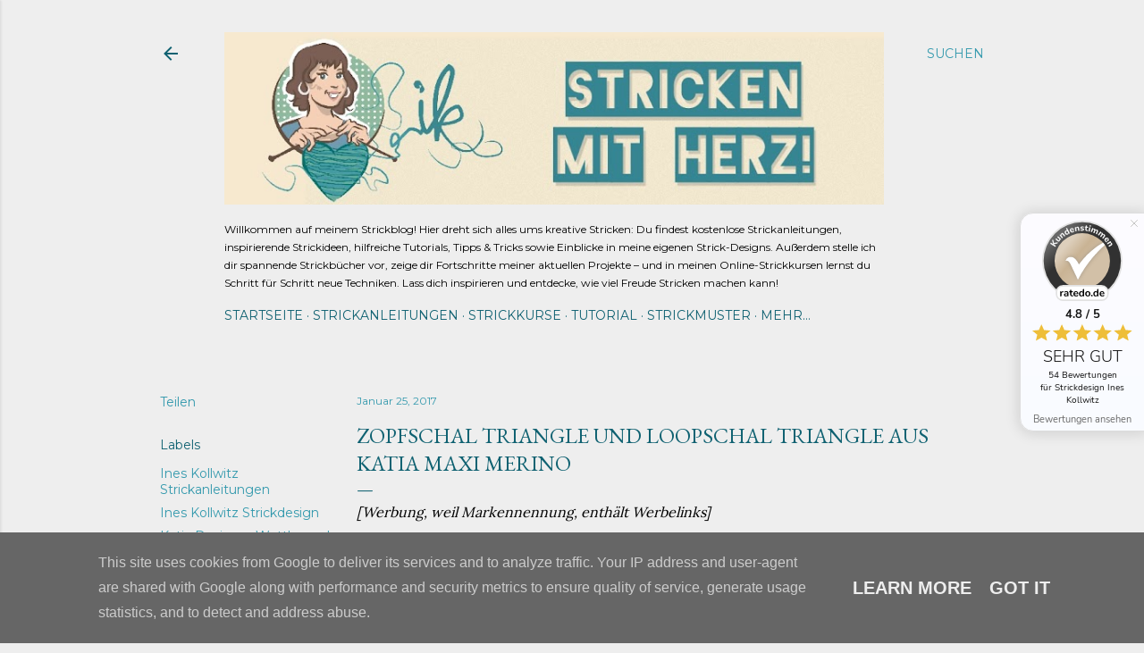

--- FILE ---
content_type: text/html; charset=UTF-8
request_url: https://www.will-stricken.de/2017/01/zopfschal-triangle-und-loopschal-triangle.html
body_size: 43317
content:
<!DOCTYPE html>
<html dir='ltr' lang='de'>
<head>
<meta content='width=device-width, initial-scale=1' name='viewport'/>
<title>Zopfschal Triangle und Loopschal Triangle aus Katia Maxi Merino</title>
<meta content='text/html; charset=UTF-8' http-equiv='Content-Type'/>
<!-- Chrome, Firefox OS and Opera -->
<meta content='#EEEEEE' name='theme-color'/>
<!-- Windows Phone -->
<meta content='#EEEEEE' name='msapplication-navbutton-color'/>
<meta content='blogger' name='generator'/>
<link href='https://www.will-stricken.de/favicon.ico' rel='icon' type='image/x-icon'/>
<link href='https://www.will-stricken.de/2017/01/zopfschal-triangle-und-loopschal-triangle.html' rel='canonical'/>
<link rel="alternate" type="application/atom+xml" title="Strickblog Ines Kollwitz - Stricken mit Herz - Atom" href="https://www.will-stricken.de/feeds/posts/default" />
<link rel="alternate" type="application/rss+xml" title="Strickblog Ines Kollwitz - Stricken mit Herz - RSS" href="https://www.will-stricken.de/feeds/posts/default?alt=rss" />
<link rel="service.post" type="application/atom+xml" title="Strickblog Ines Kollwitz - Stricken mit Herz - Atom" href="https://www.blogger.com/feeds/476987424147221189/posts/default" />

<link rel="alternate" type="application/atom+xml" title="Strickblog Ines Kollwitz - Stricken mit Herz - Atom" href="https://www.will-stricken.de/feeds/1641831986248535453/comments/default" />
<!--Can't find substitution for tag [blog.ieCssRetrofitLinks]-->
<link href='https://blogger.googleusercontent.com/img/b/R29vZ2xl/AVvXsEjN9ChaQ-srTGwq7PgUtXCevAVSUrKJo5V3FU4hcLMMe9MJ7rvS0mCnVuR8aCLcQYYWFyObo5UO9XsryWoyF7ZAysgOpItwQnANnK-4tcCFvAMHXdC4oiS5_wWMUhNr9h02PO-yXco2xwuR/s640/Loopschal_Triangle_1_lo.jpg' rel='image_src'/>
<meta content='Für den Designer-Wettbewerb von Katia, ich berichtete euch schon vor einigen Tagen, entwarf ich unter anderem diesen Zopfschal und den Loopschal Triangle.

Beide bekamen den Beinamen "Triangle" aufgrund des Zopfmusters. Das Strickmuster ist einfach zu stricken und auch für Anfänger leicht zu meistern. Es ist ein ideales Anfängerprojekt für Zopfmuster. Danach seid ihr garantiert mit dem Zopf-Virus angesteckt. :-)' name='description'/>
<meta content='https://www.will-stricken.de/2017/01/zopfschal-triangle-und-loopschal-triangle.html' property='og:url'/>
<meta content='Zopfschal Triangle und Loopschal Triangle aus Katia Maxi Merino' property='og:title'/>
<meta content='Für den Designer-Wettbewerb von Katia, ich berichtete euch schon vor einigen Tagen, entwarf ich unter anderem diesen Zopfschal und den Loopschal Triangle.

Beide bekamen den Beinamen &quot;Triangle&quot; aufgrund des Zopfmusters. Das Strickmuster ist einfach zu stricken und auch für Anfänger leicht zu meistern. Es ist ein ideales Anfängerprojekt für Zopfmuster. Danach seid ihr garantiert mit dem Zopf-Virus angesteckt. :-)' property='og:description'/>
<meta content='https://blogger.googleusercontent.com/img/b/R29vZ2xl/AVvXsEjN9ChaQ-srTGwq7PgUtXCevAVSUrKJo5V3FU4hcLMMe9MJ7rvS0mCnVuR8aCLcQYYWFyObo5UO9XsryWoyF7ZAysgOpItwQnANnK-4tcCFvAMHXdC4oiS5_wWMUhNr9h02PO-yXco2xwuR/w1200-h630-p-k-no-nu/Loopschal_Triangle_1_lo.jpg' property='og:image'/>
<style type='text/css'>@font-face{font-family:'EB Garamond';font-style:normal;font-weight:400;font-display:swap;src:url(//fonts.gstatic.com/s/ebgaramond/v32/SlGDmQSNjdsmc35JDF1K5E55YMjF_7DPuGi-6_RkCY9_WamXgHlIbvw.woff2)format('woff2');unicode-range:U+0460-052F,U+1C80-1C8A,U+20B4,U+2DE0-2DFF,U+A640-A69F,U+FE2E-FE2F;}@font-face{font-family:'EB Garamond';font-style:normal;font-weight:400;font-display:swap;src:url(//fonts.gstatic.com/s/ebgaramond/v32/SlGDmQSNjdsmc35JDF1K5E55YMjF_7DPuGi-6_RkAI9_WamXgHlIbvw.woff2)format('woff2');unicode-range:U+0301,U+0400-045F,U+0490-0491,U+04B0-04B1,U+2116;}@font-face{font-family:'EB Garamond';font-style:normal;font-weight:400;font-display:swap;src:url(//fonts.gstatic.com/s/ebgaramond/v32/SlGDmQSNjdsmc35JDF1K5E55YMjF_7DPuGi-6_RkCI9_WamXgHlIbvw.woff2)format('woff2');unicode-range:U+1F00-1FFF;}@font-face{font-family:'EB Garamond';font-style:normal;font-weight:400;font-display:swap;src:url(//fonts.gstatic.com/s/ebgaramond/v32/SlGDmQSNjdsmc35JDF1K5E55YMjF_7DPuGi-6_RkB49_WamXgHlIbvw.woff2)format('woff2');unicode-range:U+0370-0377,U+037A-037F,U+0384-038A,U+038C,U+038E-03A1,U+03A3-03FF;}@font-face{font-family:'EB Garamond';font-style:normal;font-weight:400;font-display:swap;src:url(//fonts.gstatic.com/s/ebgaramond/v32/SlGDmQSNjdsmc35JDF1K5E55YMjF_7DPuGi-6_RkC49_WamXgHlIbvw.woff2)format('woff2');unicode-range:U+0102-0103,U+0110-0111,U+0128-0129,U+0168-0169,U+01A0-01A1,U+01AF-01B0,U+0300-0301,U+0303-0304,U+0308-0309,U+0323,U+0329,U+1EA0-1EF9,U+20AB;}@font-face{font-family:'EB Garamond';font-style:normal;font-weight:400;font-display:swap;src:url(//fonts.gstatic.com/s/ebgaramond/v32/SlGDmQSNjdsmc35JDF1K5E55YMjF_7DPuGi-6_RkCo9_WamXgHlIbvw.woff2)format('woff2');unicode-range:U+0100-02BA,U+02BD-02C5,U+02C7-02CC,U+02CE-02D7,U+02DD-02FF,U+0304,U+0308,U+0329,U+1D00-1DBF,U+1E00-1E9F,U+1EF2-1EFF,U+2020,U+20A0-20AB,U+20AD-20C0,U+2113,U+2C60-2C7F,U+A720-A7FF;}@font-face{font-family:'EB Garamond';font-style:normal;font-weight:400;font-display:swap;src:url(//fonts.gstatic.com/s/ebgaramond/v32/SlGDmQSNjdsmc35JDF1K5E55YMjF_7DPuGi-6_RkBI9_WamXgHlI.woff2)format('woff2');unicode-range:U+0000-00FF,U+0131,U+0152-0153,U+02BB-02BC,U+02C6,U+02DA,U+02DC,U+0304,U+0308,U+0329,U+2000-206F,U+20AC,U+2122,U+2191,U+2193,U+2212,U+2215,U+FEFF,U+FFFD;}@font-face{font-family:'Lora';font-style:normal;font-weight:400;font-display:swap;src:url(//fonts.gstatic.com/s/lora/v37/0QI6MX1D_JOuGQbT0gvTJPa787weuxJMkq18ndeYxZ2JTg.woff2)format('woff2');unicode-range:U+0460-052F,U+1C80-1C8A,U+20B4,U+2DE0-2DFF,U+A640-A69F,U+FE2E-FE2F;}@font-face{font-family:'Lora';font-style:normal;font-weight:400;font-display:swap;src:url(//fonts.gstatic.com/s/lora/v37/0QI6MX1D_JOuGQbT0gvTJPa787weuxJFkq18ndeYxZ2JTg.woff2)format('woff2');unicode-range:U+0301,U+0400-045F,U+0490-0491,U+04B0-04B1,U+2116;}@font-face{font-family:'Lora';font-style:normal;font-weight:400;font-display:swap;src:url(//fonts.gstatic.com/s/lora/v37/0QI6MX1D_JOuGQbT0gvTJPa787weuxI9kq18ndeYxZ2JTg.woff2)format('woff2');unicode-range:U+0302-0303,U+0305,U+0307-0308,U+0310,U+0312,U+0315,U+031A,U+0326-0327,U+032C,U+032F-0330,U+0332-0333,U+0338,U+033A,U+0346,U+034D,U+0391-03A1,U+03A3-03A9,U+03B1-03C9,U+03D1,U+03D5-03D6,U+03F0-03F1,U+03F4-03F5,U+2016-2017,U+2034-2038,U+203C,U+2040,U+2043,U+2047,U+2050,U+2057,U+205F,U+2070-2071,U+2074-208E,U+2090-209C,U+20D0-20DC,U+20E1,U+20E5-20EF,U+2100-2112,U+2114-2115,U+2117-2121,U+2123-214F,U+2190,U+2192,U+2194-21AE,U+21B0-21E5,U+21F1-21F2,U+21F4-2211,U+2213-2214,U+2216-22FF,U+2308-230B,U+2310,U+2319,U+231C-2321,U+2336-237A,U+237C,U+2395,U+239B-23B7,U+23D0,U+23DC-23E1,U+2474-2475,U+25AF,U+25B3,U+25B7,U+25BD,U+25C1,U+25CA,U+25CC,U+25FB,U+266D-266F,U+27C0-27FF,U+2900-2AFF,U+2B0E-2B11,U+2B30-2B4C,U+2BFE,U+3030,U+FF5B,U+FF5D,U+1D400-1D7FF,U+1EE00-1EEFF;}@font-face{font-family:'Lora';font-style:normal;font-weight:400;font-display:swap;src:url(//fonts.gstatic.com/s/lora/v37/0QI6MX1D_JOuGQbT0gvTJPa787weuxIvkq18ndeYxZ2JTg.woff2)format('woff2');unicode-range:U+0001-000C,U+000E-001F,U+007F-009F,U+20DD-20E0,U+20E2-20E4,U+2150-218F,U+2190,U+2192,U+2194-2199,U+21AF,U+21E6-21F0,U+21F3,U+2218-2219,U+2299,U+22C4-22C6,U+2300-243F,U+2440-244A,U+2460-24FF,U+25A0-27BF,U+2800-28FF,U+2921-2922,U+2981,U+29BF,U+29EB,U+2B00-2BFF,U+4DC0-4DFF,U+FFF9-FFFB,U+10140-1018E,U+10190-1019C,U+101A0,U+101D0-101FD,U+102E0-102FB,U+10E60-10E7E,U+1D2C0-1D2D3,U+1D2E0-1D37F,U+1F000-1F0FF,U+1F100-1F1AD,U+1F1E6-1F1FF,U+1F30D-1F30F,U+1F315,U+1F31C,U+1F31E,U+1F320-1F32C,U+1F336,U+1F378,U+1F37D,U+1F382,U+1F393-1F39F,U+1F3A7-1F3A8,U+1F3AC-1F3AF,U+1F3C2,U+1F3C4-1F3C6,U+1F3CA-1F3CE,U+1F3D4-1F3E0,U+1F3ED,U+1F3F1-1F3F3,U+1F3F5-1F3F7,U+1F408,U+1F415,U+1F41F,U+1F426,U+1F43F,U+1F441-1F442,U+1F444,U+1F446-1F449,U+1F44C-1F44E,U+1F453,U+1F46A,U+1F47D,U+1F4A3,U+1F4B0,U+1F4B3,U+1F4B9,U+1F4BB,U+1F4BF,U+1F4C8-1F4CB,U+1F4D6,U+1F4DA,U+1F4DF,U+1F4E3-1F4E6,U+1F4EA-1F4ED,U+1F4F7,U+1F4F9-1F4FB,U+1F4FD-1F4FE,U+1F503,U+1F507-1F50B,U+1F50D,U+1F512-1F513,U+1F53E-1F54A,U+1F54F-1F5FA,U+1F610,U+1F650-1F67F,U+1F687,U+1F68D,U+1F691,U+1F694,U+1F698,U+1F6AD,U+1F6B2,U+1F6B9-1F6BA,U+1F6BC,U+1F6C6-1F6CF,U+1F6D3-1F6D7,U+1F6E0-1F6EA,U+1F6F0-1F6F3,U+1F6F7-1F6FC,U+1F700-1F7FF,U+1F800-1F80B,U+1F810-1F847,U+1F850-1F859,U+1F860-1F887,U+1F890-1F8AD,U+1F8B0-1F8BB,U+1F8C0-1F8C1,U+1F900-1F90B,U+1F93B,U+1F946,U+1F984,U+1F996,U+1F9E9,U+1FA00-1FA6F,U+1FA70-1FA7C,U+1FA80-1FA89,U+1FA8F-1FAC6,U+1FACE-1FADC,U+1FADF-1FAE9,U+1FAF0-1FAF8,U+1FB00-1FBFF;}@font-face{font-family:'Lora';font-style:normal;font-weight:400;font-display:swap;src:url(//fonts.gstatic.com/s/lora/v37/0QI6MX1D_JOuGQbT0gvTJPa787weuxJOkq18ndeYxZ2JTg.woff2)format('woff2');unicode-range:U+0102-0103,U+0110-0111,U+0128-0129,U+0168-0169,U+01A0-01A1,U+01AF-01B0,U+0300-0301,U+0303-0304,U+0308-0309,U+0323,U+0329,U+1EA0-1EF9,U+20AB;}@font-face{font-family:'Lora';font-style:normal;font-weight:400;font-display:swap;src:url(//fonts.gstatic.com/s/lora/v37/0QI6MX1D_JOuGQbT0gvTJPa787weuxJPkq18ndeYxZ2JTg.woff2)format('woff2');unicode-range:U+0100-02BA,U+02BD-02C5,U+02C7-02CC,U+02CE-02D7,U+02DD-02FF,U+0304,U+0308,U+0329,U+1D00-1DBF,U+1E00-1E9F,U+1EF2-1EFF,U+2020,U+20A0-20AB,U+20AD-20C0,U+2113,U+2C60-2C7F,U+A720-A7FF;}@font-face{font-family:'Lora';font-style:normal;font-weight:400;font-display:swap;src:url(//fonts.gstatic.com/s/lora/v37/0QI6MX1D_JOuGQbT0gvTJPa787weuxJBkq18ndeYxZ0.woff2)format('woff2');unicode-range:U+0000-00FF,U+0131,U+0152-0153,U+02BB-02BC,U+02C6,U+02DA,U+02DC,U+0304,U+0308,U+0329,U+2000-206F,U+20AC,U+2122,U+2191,U+2193,U+2212,U+2215,U+FEFF,U+FFFD;}@font-face{font-family:'Montserrat';font-style:normal;font-weight:400;font-display:swap;src:url(//fonts.gstatic.com/s/montserrat/v31/JTUSjIg1_i6t8kCHKm459WRhyyTh89ZNpQ.woff2)format('woff2');unicode-range:U+0460-052F,U+1C80-1C8A,U+20B4,U+2DE0-2DFF,U+A640-A69F,U+FE2E-FE2F;}@font-face{font-family:'Montserrat';font-style:normal;font-weight:400;font-display:swap;src:url(//fonts.gstatic.com/s/montserrat/v31/JTUSjIg1_i6t8kCHKm459W1hyyTh89ZNpQ.woff2)format('woff2');unicode-range:U+0301,U+0400-045F,U+0490-0491,U+04B0-04B1,U+2116;}@font-face{font-family:'Montserrat';font-style:normal;font-weight:400;font-display:swap;src:url(//fonts.gstatic.com/s/montserrat/v31/JTUSjIg1_i6t8kCHKm459WZhyyTh89ZNpQ.woff2)format('woff2');unicode-range:U+0102-0103,U+0110-0111,U+0128-0129,U+0168-0169,U+01A0-01A1,U+01AF-01B0,U+0300-0301,U+0303-0304,U+0308-0309,U+0323,U+0329,U+1EA0-1EF9,U+20AB;}@font-face{font-family:'Montserrat';font-style:normal;font-weight:400;font-display:swap;src:url(//fonts.gstatic.com/s/montserrat/v31/JTUSjIg1_i6t8kCHKm459WdhyyTh89ZNpQ.woff2)format('woff2');unicode-range:U+0100-02BA,U+02BD-02C5,U+02C7-02CC,U+02CE-02D7,U+02DD-02FF,U+0304,U+0308,U+0329,U+1D00-1DBF,U+1E00-1E9F,U+1EF2-1EFF,U+2020,U+20A0-20AB,U+20AD-20C0,U+2113,U+2C60-2C7F,U+A720-A7FF;}@font-face{font-family:'Montserrat';font-style:normal;font-weight:400;font-display:swap;src:url(//fonts.gstatic.com/s/montserrat/v31/JTUSjIg1_i6t8kCHKm459WlhyyTh89Y.woff2)format('woff2');unicode-range:U+0000-00FF,U+0131,U+0152-0153,U+02BB-02BC,U+02C6,U+02DA,U+02DC,U+0304,U+0308,U+0329,U+2000-206F,U+20AC,U+2122,U+2191,U+2193,U+2212,U+2215,U+FEFF,U+FFFD;}@font-face{font-family:'Montserrat';font-style:normal;font-weight:700;font-display:swap;src:url(//fonts.gstatic.com/s/montserrat/v31/JTUSjIg1_i6t8kCHKm459WRhyyTh89ZNpQ.woff2)format('woff2');unicode-range:U+0460-052F,U+1C80-1C8A,U+20B4,U+2DE0-2DFF,U+A640-A69F,U+FE2E-FE2F;}@font-face{font-family:'Montserrat';font-style:normal;font-weight:700;font-display:swap;src:url(//fonts.gstatic.com/s/montserrat/v31/JTUSjIg1_i6t8kCHKm459W1hyyTh89ZNpQ.woff2)format('woff2');unicode-range:U+0301,U+0400-045F,U+0490-0491,U+04B0-04B1,U+2116;}@font-face{font-family:'Montserrat';font-style:normal;font-weight:700;font-display:swap;src:url(//fonts.gstatic.com/s/montserrat/v31/JTUSjIg1_i6t8kCHKm459WZhyyTh89ZNpQ.woff2)format('woff2');unicode-range:U+0102-0103,U+0110-0111,U+0128-0129,U+0168-0169,U+01A0-01A1,U+01AF-01B0,U+0300-0301,U+0303-0304,U+0308-0309,U+0323,U+0329,U+1EA0-1EF9,U+20AB;}@font-face{font-family:'Montserrat';font-style:normal;font-weight:700;font-display:swap;src:url(//fonts.gstatic.com/s/montserrat/v31/JTUSjIg1_i6t8kCHKm459WdhyyTh89ZNpQ.woff2)format('woff2');unicode-range:U+0100-02BA,U+02BD-02C5,U+02C7-02CC,U+02CE-02D7,U+02DD-02FF,U+0304,U+0308,U+0329,U+1D00-1DBF,U+1E00-1E9F,U+1EF2-1EFF,U+2020,U+20A0-20AB,U+20AD-20C0,U+2113,U+2C60-2C7F,U+A720-A7FF;}@font-face{font-family:'Montserrat';font-style:normal;font-weight:700;font-display:swap;src:url(//fonts.gstatic.com/s/montserrat/v31/JTUSjIg1_i6t8kCHKm459WlhyyTh89Y.woff2)format('woff2');unicode-range:U+0000-00FF,U+0131,U+0152-0153,U+02BB-02BC,U+02C6,U+02DA,U+02DC,U+0304,U+0308,U+0329,U+2000-206F,U+20AC,U+2122,U+2191,U+2193,U+2212,U+2215,U+FEFF,U+FFFD;}</style>
<style id='page-skin-1' type='text/css'><!--
/*! normalize.css v3.0.1 | MIT License | git.io/normalize */html{font-family:sans-serif;-ms-text-size-adjust:100%;-webkit-text-size-adjust:100%}body{margin:0}article,aside,details,figcaption,figure,footer,header,hgroup,main,nav,section,summary{display:block}audio,canvas,progress,video{display:inline-block;vertical-align:baseline}audio:not([controls]){display:none;height:0}[hidden],template{display:none}a{background:transparent}a:active,a:hover{outline:0}abbr[title]{border-bottom:1px dotted}b,strong{font-weight:bold}dfn{font-style:italic}h1{font-size:2em;margin:.67em 0}mark{background:#ff0;color:#000}small{font-size:80%}sub,sup{font-size:75%;line-height:0;position:relative;vertical-align:baseline}sup{top:-0.5em}sub{bottom:-0.25em}img{border:0}svg:not(:root){overflow:hidden}figure{margin:1em 40px}hr{-moz-box-sizing:content-box;box-sizing:content-box;height:0}pre{overflow:auto}code,kbd,pre,samp{font-family:monospace,monospace;font-size:1em}button,input,optgroup,select,textarea{color:inherit;font:inherit;margin:0}button{overflow:visible}button,select{text-transform:none}button,html input[type="button"],input[type="reset"],input[type="submit"]{-webkit-appearance:button;cursor:pointer}button[disabled],html input[disabled]{cursor:default}button::-moz-focus-inner,input::-moz-focus-inner{border:0;padding:0}input{line-height:normal}input[type="checkbox"],input[type="radio"]{box-sizing:border-box;padding:0}input[type="number"]::-webkit-inner-spin-button,input[type="number"]::-webkit-outer-spin-button{height:auto}input[type="search"]{-webkit-appearance:textfield;-moz-box-sizing:content-box;-webkit-box-sizing:content-box;box-sizing:content-box}input[type="search"]::-webkit-search-cancel-button,input[type="search"]::-webkit-search-decoration{-webkit-appearance:none}fieldset{border:1px solid #c0c0c0;margin:0 2px;padding:.35em .625em .75em}legend{border:0;padding:0}textarea{overflow:auto}optgroup{font-weight:bold}table{border-collapse:collapse;border-spacing:0}td,th{padding:0}
/*!************************************************
* Blogger Template Style
* Name: Soho
**************************************************/
body{
overflow-wrap:break-word;
word-break:break-word;
word-wrap:break-word
}
.hidden{
display:none
}
.invisible{
visibility:hidden
}
.container::after,.float-container::after{
clear:both;
content:"";
display:table
}
.clearboth{
clear:both
}
#comments .comment .comment-actions,.subscribe-popup .FollowByEmail .follow-by-email-submit{
background:0 0;
border:0;
box-shadow:none;
color:#3399ad;
cursor:pointer;
font-size:14px;
font-weight:700;
outline:0;
text-decoration:none;
text-transform:uppercase;
width:auto
}
.dim-overlay{
background-color:rgba(0,0,0,.54);
height:100vh;
left:0;
position:fixed;
top:0;
width:100%
}
#sharing-dim-overlay{
background-color:transparent
}
input::-ms-clear{
display:none
}
.blogger-logo,.svg-icon-24.blogger-logo{
fill:#ff9800;
opacity:1
}
.loading-spinner-large{
-webkit-animation:mspin-rotate 1.568s infinite linear;
animation:mspin-rotate 1.568s infinite linear;
height:48px;
overflow:hidden;
position:absolute;
width:48px;
z-index:200
}
.loading-spinner-large>div{
-webkit-animation:mspin-revrot 5332ms infinite steps(4);
animation:mspin-revrot 5332ms infinite steps(4)
}
.loading-spinner-large>div>div{
-webkit-animation:mspin-singlecolor-large-film 1333ms infinite steps(81);
animation:mspin-singlecolor-large-film 1333ms infinite steps(81);
background-size:100%;
height:48px;
width:3888px
}
.mspin-black-large>div>div,.mspin-grey_54-large>div>div{
background-image:url(https://www.blogblog.com/indie/mspin_black_large.svg)
}
.mspin-white-large>div>div{
background-image:url(https://www.blogblog.com/indie/mspin_white_large.svg)
}
.mspin-grey_54-large{
opacity:.54
}
@-webkit-keyframes mspin-singlecolor-large-film{
from{
-webkit-transform:translateX(0);
transform:translateX(0)
}
to{
-webkit-transform:translateX(-3888px);
transform:translateX(-3888px)
}
}
@keyframes mspin-singlecolor-large-film{
from{
-webkit-transform:translateX(0);
transform:translateX(0)
}
to{
-webkit-transform:translateX(-3888px);
transform:translateX(-3888px)
}
}
@-webkit-keyframes mspin-rotate{
from{
-webkit-transform:rotate(0);
transform:rotate(0)
}
to{
-webkit-transform:rotate(360deg);
transform:rotate(360deg)
}
}
@keyframes mspin-rotate{
from{
-webkit-transform:rotate(0);
transform:rotate(0)
}
to{
-webkit-transform:rotate(360deg);
transform:rotate(360deg)
}
}
@-webkit-keyframes mspin-revrot{
from{
-webkit-transform:rotate(0);
transform:rotate(0)
}
to{
-webkit-transform:rotate(-360deg);
transform:rotate(-360deg)
}
}
@keyframes mspin-revrot{
from{
-webkit-transform:rotate(0);
transform:rotate(0)
}
to{
-webkit-transform:rotate(-360deg);
transform:rotate(-360deg)
}
}
.skip-navigation{
background-color:#fff;
box-sizing:border-box;
color:#000;
display:block;
height:0;
left:0;
line-height:50px;
overflow:hidden;
padding-top:0;
position:fixed;
text-align:center;
top:0;
-webkit-transition:box-shadow .3s,height .3s,padding-top .3s;
transition:box-shadow .3s,height .3s,padding-top .3s;
width:100%;
z-index:900
}
.skip-navigation:focus{
box-shadow:0 4px 5px 0 rgba(0,0,0,.14),0 1px 10px 0 rgba(0,0,0,.12),0 2px 4px -1px rgba(0,0,0,.2);
height:50px
}
#main{
outline:0
}
.main-heading{
position:absolute;
clip:rect(1px,1px,1px,1px);
padding:0;
border:0;
height:1px;
width:1px;
overflow:hidden
}
.Attribution{
margin-top:1em;
text-align:center
}
.Attribution .blogger img,.Attribution .blogger svg{
vertical-align:bottom
}
.Attribution .blogger img{
margin-right:.5em
}
.Attribution div{
line-height:24px;
margin-top:.5em
}
.Attribution .copyright,.Attribution .image-attribution{
font-size:.7em;
margin-top:1.5em
}
.BLOG_mobile_video_class{
display:none
}
.bg-photo{
background-attachment:scroll!important
}
body .CSS_LIGHTBOX{
z-index:900
}
.extendable .show-less,.extendable .show-more{
border-color:#3399ad;
color:#3399ad;
margin-top:8px
}
.extendable .show-less.hidden,.extendable .show-more.hidden{
display:none
}
.inline-ad{
display:none;
max-width:100%;
overflow:hidden
}
.adsbygoogle{
display:block
}
#cookieChoiceInfo{
bottom:0;
top:auto
}
iframe.b-hbp-video{
border:0
}
.post-body img{
max-width:100%
}
.post-body iframe{
max-width:100%
}
.post-body a[imageanchor="1"]{
display:inline-block
}
.byline{
margin-right:1em
}
.byline:last-child{
margin-right:0
}
.link-copied-dialog{
max-width:520px;
outline:0
}
.link-copied-dialog .modal-dialog-buttons{
margin-top:8px
}
.link-copied-dialog .goog-buttonset-default{
background:0 0;
border:0
}
.link-copied-dialog .goog-buttonset-default:focus{
outline:0
}
.paging-control-container{
margin-bottom:16px
}
.paging-control-container .paging-control{
display:inline-block
}
.paging-control-container .comment-range-text::after,.paging-control-container .paging-control{
color:#3399ad
}
.paging-control-container .comment-range-text,.paging-control-container .paging-control{
margin-right:8px
}
.paging-control-container .comment-range-text::after,.paging-control-container .paging-control::after{
content:"\b7";
cursor:default;
padding-left:8px;
pointer-events:none
}
.paging-control-container .comment-range-text:last-child::after,.paging-control-container .paging-control:last-child::after{
content:none
}
.byline.reactions iframe{
height:20px
}
.b-notification{
color:#000;
background-color:#fff;
border-bottom:solid 1px #000;
box-sizing:border-box;
padding:16px 32px;
text-align:center
}
.b-notification.visible{
-webkit-transition:margin-top .3s cubic-bezier(.4,0,.2,1);
transition:margin-top .3s cubic-bezier(.4,0,.2,1)
}
.b-notification.invisible{
position:absolute
}
.b-notification-close{
position:absolute;
right:8px;
top:8px
}
.no-posts-message{
line-height:40px;
text-align:center
}
@media screen and (max-width:1162px){
body.item-view .post-body a[imageanchor="1"][style*="float: left;"],body.item-view .post-body a[imageanchor="1"][style*="float: right;"]{
float:none!important;
clear:none!important
}
body.item-view .post-body a[imageanchor="1"] img{
display:block;
height:auto;
margin:0 auto
}
body.item-view .post-body>.separator:first-child>a[imageanchor="1"]:first-child{
margin-top:20px
}
.post-body a[imageanchor]{
display:block
}
body.item-view .post-body a[imageanchor="1"]{
margin-left:0!important;
margin-right:0!important
}
body.item-view .post-body a[imageanchor="1"]+a[imageanchor="1"]{
margin-top:16px
}
}
.item-control{
display:none
}
#comments{
border-top:1px dashed rgba(0,0,0,.54);
margin-top:20px;
padding:20px
}
#comments .comment-thread ol{
margin:0;
padding-left:0;
padding-left:0
}
#comments .comment .comment-replybox-single,#comments .comment-thread .comment-replies{
margin-left:60px
}
#comments .comment-thread .thread-count{
display:none
}
#comments .comment{
list-style-type:none;
padding:0 0 30px;
position:relative
}
#comments .comment .comment{
padding-bottom:8px
}
.comment .avatar-image-container{
position:absolute
}
.comment .avatar-image-container img{
border-radius:50%
}
.avatar-image-container svg,.comment .avatar-image-container .avatar-icon{
border-radius:50%;
border:solid 1px #000000;
box-sizing:border-box;
fill:#000000;
height:35px;
margin:0;
padding:7px;
width:35px
}
.comment .comment-block{
margin-top:10px;
margin-left:60px;
padding-bottom:0
}
#comments .comment-author-header-wrapper{
margin-left:40px
}
#comments .comment .thread-expanded .comment-block{
padding-bottom:20px
}
#comments .comment .comment-header .user,#comments .comment .comment-header .user a{
color:#000000;
font-style:normal;
font-weight:700
}
#comments .comment .comment-actions{
bottom:0;
margin-bottom:15px;
position:absolute
}
#comments .comment .comment-actions>*{
margin-right:8px
}
#comments .comment .comment-header .datetime{
bottom:0;
color:rgba(0,0,0,0.537);
display:inline-block;
font-size:13px;
font-style:italic;
margin-left:8px
}
#comments .comment .comment-footer .comment-timestamp a,#comments .comment .comment-header .datetime a{
color:rgba(0,0,0,0.537)
}
#comments .comment .comment-content,.comment .comment-body{
margin-top:12px;
word-break:break-word
}
.comment-body{
margin-bottom:12px
}
#comments.embed[data-num-comments="0"]{
border:0;
margin-top:0;
padding-top:0
}
#comments.embed[data-num-comments="0"] #comment-post-message,#comments.embed[data-num-comments="0"] div.comment-form>p,#comments.embed[data-num-comments="0"] p.comment-footer{
display:none
}
#comment-editor-src{
display:none
}
.comments .comments-content .loadmore.loaded{
max-height:0;
opacity:0;
overflow:hidden
}
.extendable .remaining-items{
height:0;
overflow:hidden;
-webkit-transition:height .3s cubic-bezier(.4,0,.2,1);
transition:height .3s cubic-bezier(.4,0,.2,1)
}
.extendable .remaining-items.expanded{
height:auto
}
.svg-icon-24,.svg-icon-24-button{
cursor:pointer;
height:24px;
width:24px;
min-width:24px
}
.touch-icon{
margin:-12px;
padding:12px
}
.touch-icon:active,.touch-icon:focus{
background-color:rgba(153,153,153,.4);
border-radius:50%
}
svg:not(:root).touch-icon{
overflow:visible
}
html[dir=rtl] .rtl-reversible-icon{
-webkit-transform:scaleX(-1);
-ms-transform:scaleX(-1);
transform:scaleX(-1)
}
.svg-icon-24-button,.touch-icon-button{
background:0 0;
border:0;
margin:0;
outline:0;
padding:0
}
.touch-icon-button .touch-icon:active,.touch-icon-button .touch-icon:focus{
background-color:transparent
}
.touch-icon-button:active .touch-icon,.touch-icon-button:focus .touch-icon{
background-color:rgba(153,153,153,.4);
border-radius:50%
}
.Profile .default-avatar-wrapper .avatar-icon{
border-radius:50%;
border:solid 1px #0f6171;
box-sizing:border-box;
fill:#0f6171;
margin:0
}
.Profile .individual .default-avatar-wrapper .avatar-icon{
padding:25px
}
.Profile .individual .avatar-icon,.Profile .individual .profile-img{
height:120px;
width:120px
}
.Profile .team .default-avatar-wrapper .avatar-icon{
padding:8px
}
.Profile .team .avatar-icon,.Profile .team .default-avatar-wrapper,.Profile .team .profile-img{
height:40px;
width:40px
}
.snippet-container{
margin:0;
position:relative;
overflow:hidden
}
.snippet-fade{
bottom:0;
box-sizing:border-box;
position:absolute;
width:96px
}
.snippet-fade{
right:0
}
.snippet-fade:after{
content:"\2026"
}
.snippet-fade:after{
float:right
}
.centered-top-container.sticky{
left:0;
position:fixed;
right:0;
top:0;
width:auto;
z-index:50;
-webkit-transition-property:opacity,-webkit-transform;
transition-property:opacity,-webkit-transform;
transition-property:transform,opacity;
transition-property:transform,opacity,-webkit-transform;
-webkit-transition-duration:.2s;
transition-duration:.2s;
-webkit-transition-timing-function:cubic-bezier(.4,0,.2,1);
transition-timing-function:cubic-bezier(.4,0,.2,1)
}
.centered-top-placeholder{
display:none
}
.collapsed-header .centered-top-placeholder{
display:block
}
.centered-top-container .Header .replaced h1,.centered-top-placeholder .Header .replaced h1{
display:none
}
.centered-top-container.sticky .Header .replaced h1{
display:block
}
.centered-top-container.sticky .Header .header-widget{
background:0 0
}
.centered-top-container.sticky .Header .header-image-wrapper{
display:none
}
.centered-top-container img,.centered-top-placeholder img{
max-width:100%
}
.collapsible{
-webkit-transition:height .3s cubic-bezier(.4,0,.2,1);
transition:height .3s cubic-bezier(.4,0,.2,1)
}
.collapsible,.collapsible>summary{
display:block;
overflow:hidden
}
.collapsible>:not(summary){
display:none
}
.collapsible[open]>:not(summary){
display:block
}
.collapsible:focus,.collapsible>summary:focus{
outline:0
}
.collapsible>summary{
cursor:pointer;
display:block;
padding:0
}
.collapsible:focus>summary,.collapsible>summary:focus{
background-color:transparent
}
.collapsible>summary::-webkit-details-marker{
display:none
}
.collapsible-title{
-webkit-box-align:center;
-webkit-align-items:center;
-ms-flex-align:center;
align-items:center;
display:-webkit-box;
display:-webkit-flex;
display:-ms-flexbox;
display:flex
}
.collapsible-title .title{
-webkit-box-flex:1;
-webkit-flex:1 1 auto;
-ms-flex:1 1 auto;
flex:1 1 auto;
-webkit-box-ordinal-group:1;
-webkit-order:0;
-ms-flex-order:0;
order:0;
overflow:hidden;
text-overflow:ellipsis;
white-space:nowrap
}
.collapsible-title .chevron-down,.collapsible[open] .collapsible-title .chevron-up{
display:block
}
.collapsible-title .chevron-up,.collapsible[open] .collapsible-title .chevron-down{
display:none
}
.flat-button{
cursor:pointer;
display:inline-block;
font-weight:700;
text-transform:uppercase;
border-radius:2px;
padding:8px;
margin:-8px
}
.flat-icon-button{
background:0 0;
border:0;
margin:0;
outline:0;
padding:0;
margin:-12px;
padding:12px;
cursor:pointer;
box-sizing:content-box;
display:inline-block;
line-height:0
}
.flat-icon-button,.flat-icon-button .splash-wrapper{
border-radius:50%
}
.flat-icon-button .splash.animate{
-webkit-animation-duration:.3s;
animation-duration:.3s
}
.overflowable-container{
max-height:28px;
overflow:hidden;
position:relative
}
.overflow-button{
cursor:pointer
}
#overflowable-dim-overlay{
background:0 0
}
.overflow-popup{
box-shadow:0 2px 2px 0 rgba(0,0,0,.14),0 3px 1px -2px rgba(0,0,0,.2),0 1px 5px 0 rgba(0,0,0,.12);
background-color:#EEEEEE;
left:0;
max-width:calc(100% - 32px);
position:absolute;
top:0;
visibility:hidden;
z-index:101
}
.overflow-popup ul{
list-style:none
}
.overflow-popup .tabs li,.overflow-popup li{
display:block;
height:auto
}
.overflow-popup .tabs li{
padding-left:0;
padding-right:0
}
.overflow-button.hidden,.overflow-popup .tabs li.hidden,.overflow-popup li.hidden{
display:none
}
.search{
display:-webkit-box;
display:-webkit-flex;
display:-ms-flexbox;
display:flex;
line-height:24px;
width:24px
}
.search.focused{
width:100%
}
.search.focused .section{
width:100%
}
.search form{
z-index:101
}
.search h3{
display:none
}
.search form{
display:-webkit-box;
display:-webkit-flex;
display:-ms-flexbox;
display:flex;
-webkit-box-flex:1;
-webkit-flex:1 0 0;
-ms-flex:1 0 0px;
flex:1 0 0;
border-bottom:solid 1px transparent;
padding-bottom:8px
}
.search form>*{
display:none
}
.search.focused form>*{
display:block
}
.search .search-input label{
display:none
}
.centered-top-placeholder.cloned .search form{
z-index:30
}
.search.focused form{
border-color:#000000;
position:relative;
width:auto
}
.collapsed-header .centered-top-container .search.focused form{
border-bottom-color:transparent
}
.search-expand{
-webkit-box-flex:0;
-webkit-flex:0 0 auto;
-ms-flex:0 0 auto;
flex:0 0 auto
}
.search-expand-text{
display:none
}
.search-close{
display:inline;
vertical-align:middle
}
.search-input{
-webkit-box-flex:1;
-webkit-flex:1 0 1px;
-ms-flex:1 0 1px;
flex:1 0 1px
}
.search-input input{
background:0 0;
border:0;
box-sizing:border-box;
color:#000000;
display:inline-block;
outline:0;
width:calc(100% - 48px)
}
.search-input input.no-cursor{
color:transparent;
text-shadow:0 0 0 #000000
}
.collapsed-header .centered-top-container .search-action,.collapsed-header .centered-top-container .search-input input{
color:#000000
}
.collapsed-header .centered-top-container .search-input input.no-cursor{
color:transparent;
text-shadow:0 0 0 #000000
}
.collapsed-header .centered-top-container .search-input input.no-cursor:focus,.search-input input.no-cursor:focus{
outline:0
}
.search-focused>*{
visibility:hidden
}
.search-focused .search,.search-focused .search-icon{
visibility:visible
}
.search.focused .search-action{
display:block
}
.search.focused .search-action:disabled{
opacity:.3
}
.widget.Sharing .sharing-button{
display:none
}
.widget.Sharing .sharing-buttons li{
padding:0
}
.widget.Sharing .sharing-buttons li span{
display:none
}
.post-share-buttons{
position:relative
}
.centered-bottom .share-buttons .svg-icon-24,.share-buttons .svg-icon-24{
fill:#0f6171
}
.sharing-open.touch-icon-button:active .touch-icon,.sharing-open.touch-icon-button:focus .touch-icon{
background-color:transparent
}
.share-buttons{
background-color:#EEEEEE;
border-radius:2px;
box-shadow:0 2px 2px 0 rgba(0,0,0,.14),0 3px 1px -2px rgba(0,0,0,.2),0 1px 5px 0 rgba(0,0,0,.12);
color:#0f6171;
list-style:none;
margin:0;
padding:8px 0;
position:absolute;
top:-11px;
min-width:200px;
z-index:101
}
.share-buttons.hidden{
display:none
}
.sharing-button{
background:0 0;
border:0;
margin:0;
outline:0;
padding:0;
cursor:pointer
}
.share-buttons li{
margin:0;
height:48px
}
.share-buttons li:last-child{
margin-bottom:0
}
.share-buttons li .sharing-platform-button{
box-sizing:border-box;
cursor:pointer;
display:block;
height:100%;
margin-bottom:0;
padding:0 16px;
position:relative;
width:100%
}
.share-buttons li .sharing-platform-button:focus,.share-buttons li .sharing-platform-button:hover{
background-color:rgba(128,128,128,.1);
outline:0
}
.share-buttons li svg[class*=" sharing-"],.share-buttons li svg[class^=sharing-]{
position:absolute;
top:10px
}
.share-buttons li span.sharing-platform-button{
position:relative;
top:0
}
.share-buttons li .platform-sharing-text{
display:block;
font-size:16px;
line-height:48px;
white-space:nowrap
}
.share-buttons li .platform-sharing-text{
margin-left:56px
}
.sidebar-container{
background-color:#f7f7f7;
max-width:284px;
overflow-y:auto;
-webkit-transition-property:-webkit-transform;
transition-property:-webkit-transform;
transition-property:transform;
transition-property:transform,-webkit-transform;
-webkit-transition-duration:.3s;
transition-duration:.3s;
-webkit-transition-timing-function:cubic-bezier(0,0,.2,1);
transition-timing-function:cubic-bezier(0,0,.2,1);
width:284px;
z-index:101;
-webkit-overflow-scrolling:touch
}
.sidebar-container .navigation{
line-height:0;
padding:16px
}
.sidebar-container .sidebar-back{
cursor:pointer
}
.sidebar-container .widget{
background:0 0;
margin:0 16px;
padding:16px 0
}
.sidebar-container .widget .title{
color:rgba(0,0,0,0.537);
margin:0
}
.sidebar-container .widget ul{
list-style:none;
margin:0;
padding:0
}
.sidebar-container .widget ul ul{
margin-left:1em
}
.sidebar-container .widget li{
font-size:16px;
line-height:normal
}
.sidebar-container .widget+.widget{
border-top:1px dashed rgba(0,0,0,0.537)
}
.BlogArchive li{
margin:16px 0
}
.BlogArchive li:last-child{
margin-bottom:0
}
.Label li a{
display:inline-block
}
.BlogArchive .post-count,.Label .label-count{
float:right;
margin-left:.25em
}
.BlogArchive .post-count::before,.Label .label-count::before{
content:"("
}
.BlogArchive .post-count::after,.Label .label-count::after{
content:")"
}
.widget.Translate .skiptranslate>div{
display:block!important
}
.widget.Profile .profile-link{
display:-webkit-box;
display:-webkit-flex;
display:-ms-flexbox;
display:flex
}
.widget.Profile .team-member .default-avatar-wrapper,.widget.Profile .team-member .profile-img{
-webkit-box-flex:0;
-webkit-flex:0 0 auto;
-ms-flex:0 0 auto;
flex:0 0 auto;
margin-right:1em
}
.widget.Profile .individual .profile-link{
-webkit-box-orient:vertical;
-webkit-box-direction:normal;
-webkit-flex-direction:column;
-ms-flex-direction:column;
flex-direction:column
}
.widget.Profile .team .profile-link .profile-name{
-webkit-align-self:center;
-ms-flex-item-align:center;
align-self:center;
display:block;
-webkit-box-flex:1;
-webkit-flex:1 1 auto;
-ms-flex:1 1 auto;
flex:1 1 auto
}
.dim-overlay{
background-color:rgba(0,0,0,.54);
z-index:100
}
body.sidebar-visible{
overflow-y:hidden
}
@media screen and (max-width:1439px){
.sidebar-container{
bottom:0;
position:fixed;
top:0;
left:0;
right:auto
}
.sidebar-container.sidebar-invisible{
-webkit-transition-timing-function:cubic-bezier(.4,0,.6,1);
transition-timing-function:cubic-bezier(.4,0,.6,1)
}
html[dir=ltr] .sidebar-container.sidebar-invisible{
-webkit-transform:translateX(-284px);
-ms-transform:translateX(-284px);
transform:translateX(-284px)
}
html[dir=rtl] .sidebar-container.sidebar-invisible{
-webkit-transform:translateX(284px);
-ms-transform:translateX(284px);
transform:translateX(284px)
}
}
@media screen and (min-width:1440px){
.sidebar-container{
position:absolute;
top:0;
left:0;
right:auto
}
.sidebar-container .navigation{
display:none
}
}
.dialog{
box-shadow:0 2px 2px 0 rgba(0,0,0,.14),0 3px 1px -2px rgba(0,0,0,.2),0 1px 5px 0 rgba(0,0,0,.12);
background:#EEEEEE;
box-sizing:border-box;
color:#0f6171;
padding:30px;
position:fixed;
text-align:center;
width:calc(100% - 24px);
z-index:101
}
.dialog input[type=email],.dialog input[type=text]{
background-color:transparent;
border:0;
border-bottom:solid 1px rgba(15,97,113,.12);
color:#0f6171;
display:block;
font-family:EB Garamond, serif;
font-size:16px;
line-height:24px;
margin:auto;
padding-bottom:7px;
outline:0;
text-align:center;
width:100%
}
.dialog input[type=email]::-webkit-input-placeholder,.dialog input[type=text]::-webkit-input-placeholder{
color:#0f6171
}
.dialog input[type=email]::-moz-placeholder,.dialog input[type=text]::-moz-placeholder{
color:#0f6171
}
.dialog input[type=email]:-ms-input-placeholder,.dialog input[type=text]:-ms-input-placeholder{
color:#0f6171
}
.dialog input[type=email]::-ms-input-placeholder,.dialog input[type=text]::-ms-input-placeholder{
color:#0f6171
}
.dialog input[type=email]::placeholder,.dialog input[type=text]::placeholder{
color:#0f6171
}
.dialog input[type=email]:focus,.dialog input[type=text]:focus{
border-bottom:solid 2px #3399ad;
padding-bottom:6px
}
.dialog input.no-cursor{
color:transparent;
text-shadow:0 0 0 #0f6171
}
.dialog input.no-cursor:focus{
outline:0
}
.dialog input.no-cursor:focus{
outline:0
}
.dialog input[type=submit]{
font-family:EB Garamond, serif
}
.dialog .goog-buttonset-default{
color:#3399ad
}
.subscribe-popup{
max-width:364px
}
.subscribe-popup h3{
color:#0f6171;
font-size:1.8em;
margin-top:0
}
.subscribe-popup .FollowByEmail h3{
display:none
}
.subscribe-popup .FollowByEmail .follow-by-email-submit{
color:#3399ad;
display:inline-block;
margin:0 auto;
margin-top:24px;
width:auto;
white-space:normal
}
.subscribe-popup .FollowByEmail .follow-by-email-submit:disabled{
cursor:default;
opacity:.3
}
@media (max-width:800px){
.blog-name div.widget.Subscribe{
margin-bottom:16px
}
body.item-view .blog-name div.widget.Subscribe{
margin:8px auto 16px auto;
width:100%
}
}
body#layout .bg-photo,body#layout .bg-photo-overlay{
display:none
}
body#layout .page_body{
padding:0;
position:relative;
top:0
}
body#layout .page{
display:inline-block;
left:inherit;
position:relative;
vertical-align:top;
width:540px
}
body#layout .centered{
max-width:954px
}
body#layout .navigation{
display:none
}
body#layout .sidebar-container{
display:inline-block;
width:40%
}
body#layout .hamburger-menu,body#layout .search{
display:none
}
body{
background-color:#EEEEEE;
color:#0f6171;
font:normal 400 20px EB Garamond, serif;
height:100%;
margin:0;
min-height:100vh
}
h1,h2,h3,h4,h5,h6{
font-weight:400
}
a{
color:#3399ad;
text-decoration:none
}
.dim-overlay{
z-index:100
}
body.sidebar-visible .page_body{
overflow-y:scroll
}
.widget .title{
color:rgba(0,0,0,0.537);
font:normal 400 12px Montserrat, sans-serif
}
.extendable .show-less,.extendable .show-more{
color:#3399ad;
font:normal 400 12px Montserrat, sans-serif;
margin:12px -8px 0 -8px;
text-transform:uppercase
}
.footer .widget,.main .widget{
margin:50px 0
}
.main .widget .title{
text-transform:uppercase
}
.inline-ad{
display:block;
margin-top:50px
}
.adsbygoogle{
text-align:center
}
.page_body{
display:-webkit-box;
display:-webkit-flex;
display:-ms-flexbox;
display:flex;
-webkit-box-orient:vertical;
-webkit-box-direction:normal;
-webkit-flex-direction:column;
-ms-flex-direction:column;
flex-direction:column;
min-height:100vh;
position:relative;
z-index:20
}
.page_body>*{
-webkit-box-flex:0;
-webkit-flex:0 0 auto;
-ms-flex:0 0 auto;
flex:0 0 auto
}
.page_body>#footer{
margin-top:auto
}
.centered-bottom,.centered-top{
margin:0 32px;
max-width:100%
}
.centered-top{
padding-bottom:12px;
padding-top:12px
}
.sticky .centered-top{
padding-bottom:0;
padding-top:0
}
.centered-top-container,.centered-top-placeholder{
background:#EEEEEE
}
.centered-top{
display:-webkit-box;
display:-webkit-flex;
display:-ms-flexbox;
display:flex;
-webkit-flex-wrap:wrap;
-ms-flex-wrap:wrap;
flex-wrap:wrap;
-webkit-box-pack:justify;
-webkit-justify-content:space-between;
-ms-flex-pack:justify;
justify-content:space-between;
position:relative
}
.sticky .centered-top{
-webkit-flex-wrap:nowrap;
-ms-flex-wrap:nowrap;
flex-wrap:nowrap
}
.centered-top-container .svg-icon-24,.centered-top-placeholder .svg-icon-24{
fill:#0f6171
}
.back-button-container,.hamburger-menu-container{
-webkit-box-flex:0;
-webkit-flex:0 0 auto;
-ms-flex:0 0 auto;
flex:0 0 auto;
height:48px;
-webkit-box-ordinal-group:2;
-webkit-order:1;
-ms-flex-order:1;
order:1
}
.sticky .back-button-container,.sticky .hamburger-menu-container{
-webkit-box-ordinal-group:2;
-webkit-order:1;
-ms-flex-order:1;
order:1
}
.back-button,.hamburger-menu,.search-expand-icon{
cursor:pointer;
margin-top:0
}
.search{
-webkit-box-align:start;
-webkit-align-items:flex-start;
-ms-flex-align:start;
align-items:flex-start;
-webkit-box-flex:0;
-webkit-flex:0 0 auto;
-ms-flex:0 0 auto;
flex:0 0 auto;
height:48px;
margin-left:24px;
-webkit-box-ordinal-group:4;
-webkit-order:3;
-ms-flex-order:3;
order:3
}
.search,.search.focused{
width:auto
}
.search.focused{
position:static
}
.sticky .search{
display:none;
-webkit-box-ordinal-group:5;
-webkit-order:4;
-ms-flex-order:4;
order:4
}
.search .section{
right:0;
margin-top:12px;
position:absolute;
top:12px;
width:0
}
.sticky .search .section{
top:0
}
.search-expand{
background:0 0;
border:0;
margin:0;
outline:0;
padding:0;
color:#3399ad;
cursor:pointer;
-webkit-box-flex:0;
-webkit-flex:0 0 auto;
-ms-flex:0 0 auto;
flex:0 0 auto;
font:normal 400 12px Montserrat, sans-serif;
text-transform:uppercase;
word-break:normal
}
.search.focused .search-expand{
visibility:hidden
}
.search .dim-overlay{
background:0 0
}
.search.focused .section{
max-width:400px
}
.search.focused form{
border-color:#0f6171;
height:24px
}
.search.focused .search-input{
display:-webkit-box;
display:-webkit-flex;
display:-ms-flexbox;
display:flex;
-webkit-box-flex:1;
-webkit-flex:1 1 auto;
-ms-flex:1 1 auto;
flex:1 1 auto
}
.search-input input{
-webkit-box-flex:1;
-webkit-flex:1 1 auto;
-ms-flex:1 1 auto;
flex:1 1 auto;
font:normal 400 16px Montserrat, sans-serif
}
.search input[type=submit]{
display:none
}
.subscribe-section-container{
-webkit-box-flex:1;
-webkit-flex:1 0 auto;
-ms-flex:1 0 auto;
flex:1 0 auto;
margin-left:24px;
-webkit-box-ordinal-group:3;
-webkit-order:2;
-ms-flex-order:2;
order:2;
text-align:right
}
.sticky .subscribe-section-container{
-webkit-box-flex:0;
-webkit-flex:0 0 auto;
-ms-flex:0 0 auto;
flex:0 0 auto;
-webkit-box-ordinal-group:4;
-webkit-order:3;
-ms-flex-order:3;
order:3
}
.subscribe-button{
background:0 0;
border:0;
margin:0;
outline:0;
padding:0;
color:#3399ad;
cursor:pointer;
display:inline-block;
font:normal 400 12px Montserrat, sans-serif;
line-height:48px;
margin:0;
text-transform:uppercase;
word-break:normal
}
.subscribe-popup h3{
color:rgba(0,0,0,0.537);
font:normal 400 12px Montserrat, sans-serif;
margin-bottom:24px;
text-transform:uppercase
}
.subscribe-popup div.widget.FollowByEmail .follow-by-email-address{
color:#0f6171;
font:normal 400 12px Montserrat, sans-serif
}
.subscribe-popup div.widget.FollowByEmail .follow-by-email-submit{
color:#3399ad;
font:normal 400 12px Montserrat, sans-serif;
margin-top:24px;
text-transform:uppercase
}
.blog-name{
-webkit-box-flex:1;
-webkit-flex:1 1 100%;
-ms-flex:1 1 100%;
flex:1 1 100%;
-webkit-box-ordinal-group:5;
-webkit-order:4;
-ms-flex-order:4;
order:4;
overflow:hidden
}
.sticky .blog-name{
-webkit-box-flex:1;
-webkit-flex:1 1 auto;
-ms-flex:1 1 auto;
flex:1 1 auto;
margin:0 12px;
-webkit-box-ordinal-group:3;
-webkit-order:2;
-ms-flex-order:2;
order:2
}
body.search-view .centered-top.search-focused .blog-name{
display:none
}
.widget.Header h1{
font:normal 400 18px EB Garamond, serif;
margin:0;
text-transform:uppercase
}
.widget.Header h1,.widget.Header h1 a{
color:#0f6171
}
.widget.Header p{
color:#000000;
font:normal 400 12px Montserrat, sans-serif;
line-height:1.7
}
.sticky .widget.Header h1{
font-size:16px;
line-height:48px;
overflow:hidden;
overflow-wrap:normal;
text-overflow:ellipsis;
white-space:nowrap;
word-wrap:normal
}
.sticky .widget.Header p{
display:none
}
.sticky{
box-shadow:0 1px 3px rgba(0,0,0,0.098)
}
#page_list_top .widget.PageList{
font:normal 400 14px Montserrat, sans-serif;
line-height:28px
}
#page_list_top .widget.PageList .title{
display:none
}
#page_list_top .widget.PageList .overflowable-contents{
overflow:hidden
}
#page_list_top .widget.PageList .overflowable-contents ul{
list-style:none;
margin:0;
padding:0
}
#page_list_top .widget.PageList .overflow-popup ul{
list-style:none;
margin:0;
padding:0 20px
}
#page_list_top .widget.PageList .overflowable-contents li{
display:inline-block
}
#page_list_top .widget.PageList .overflowable-contents li.hidden{
display:none
}
#page_list_top .widget.PageList .overflowable-contents li:not(:first-child):before{
color:#0f6171;
content:"\b7"
}
#page_list_top .widget.PageList .overflow-button a,#page_list_top .widget.PageList .overflow-popup li a,#page_list_top .widget.PageList .overflowable-contents li a{
color:#0f6171;
font:normal 400 14px Montserrat, sans-serif;
line-height:28px;
text-transform:uppercase
}
#page_list_top .widget.PageList .overflow-popup li.selected a,#page_list_top .widget.PageList .overflowable-contents li.selected a{
color:#0f6171;
font:normal 700 14px Montserrat, sans-serif;
line-height:28px
}
#page_list_top .widget.PageList .overflow-button{
display:inline
}
.sticky #page_list_top{
display:none
}
body.homepage-view .hero-image.has-image{
background:#EEEEEE url(none) repeat scroll top left;
background-attachment:scroll;
background-color:#EEEEEE;
background-size:cover;
height:62.5vw;
max-height:75vh;
min-height:200px;
width:100%
}
.post-filter-message{
background-color:#000000;
color:rgba(252,252,252,0.537);
display:-webkit-box;
display:-webkit-flex;
display:-ms-flexbox;
display:flex;
-webkit-flex-wrap:wrap;
-ms-flex-wrap:wrap;
flex-wrap:wrap;
font:normal 400 12px Montserrat, sans-serif;
-webkit-box-pack:justify;
-webkit-justify-content:space-between;
-ms-flex-pack:justify;
justify-content:space-between;
margin-top:50px;
padding:18px
}
.post-filter-message .message-container{
-webkit-box-flex:1;
-webkit-flex:1 1 auto;
-ms-flex:1 1 auto;
flex:1 1 auto;
min-width:0
}
.post-filter-message .home-link-container{
-webkit-box-flex:0;
-webkit-flex:0 0 auto;
-ms-flex:0 0 auto;
flex:0 0 auto
}
.post-filter-message .search-label,.post-filter-message .search-query{
color:rgba(252,252,252,0.867);
font:normal 700 12px Montserrat, sans-serif;
text-transform:uppercase
}
.post-filter-message .home-link,.post-filter-message .home-link a{
color:#3399ad;
font:normal 700 12px Montserrat, sans-serif;
text-transform:uppercase
}
.widget.FeaturedPost .thumb.hero-thumb{
background-position:center;
background-size:cover;
height:360px
}
.widget.FeaturedPost .featured-post-snippet:before{
content:"\2014"
}
.snippet-container,.snippet-fade{
font:normal 400 14px Lora, serif;
line-height:23.8px
}
.snippet-container{
max-height:166.6px;
overflow:hidden
}
.snippet-fade{
background:-webkit-linear-gradient(left,#EEEEEE 0,#EEEEEE 20%,rgba(238, 238, 238, 0) 100%);
background:linear-gradient(to left,#EEEEEE 0,#EEEEEE 20%,rgba(238, 238, 238, 0) 100%);
color:#000000
}
.post-sidebar{
display:none
}
.widget.Blog .blog-posts .post-outer-container{
width:100%
}
.no-posts{
text-align:center
}
body.feed-view .widget.Blog .blog-posts .post-outer-container,body.item-view .widget.Blog .blog-posts .post-outer{
margin-bottom:50px
}
.widget.Blog .post.no-featured-image,.widget.PopularPosts .post.no-featured-image{
background-color:#000000;
padding:30px
}
.widget.Blog .post>.post-share-buttons-top{
right:0;
position:absolute;
top:0
}
.widget.Blog .post>.post-share-buttons-bottom{
bottom:0;
right:0;
position:absolute
}
.blog-pager{
text-align:right
}
.blog-pager a{
color:#3399ad;
font:normal 400 12px Montserrat, sans-serif;
text-transform:uppercase
}
.blog-pager .blog-pager-newer-link,.blog-pager .home-link{
display:none
}
.post-title{
font:normal 400 20px EB Garamond, serif;
margin:0;
text-transform:uppercase
}
.post-title,.post-title a{
color:#0f6171
}
.post.no-featured-image .post-title,.post.no-featured-image .post-title a{
color:#ffffff
}
body.item-view .post-body-container:before{
content:"\2014"
}
.post-body{
color:#000000;
font:normal 400 14px Lora, serif;
line-height:1.7
}
.post-body blockquote{
color:#000000;
font:normal 400 16px Montserrat, sans-serif;
line-height:1.7;
margin-left:0;
margin-right:0
}
.post-body img{
height:auto;
max-width:100%
}
.post-body .tr-caption{
color:#000000;
font:normal 400 12px Montserrat, sans-serif;
line-height:1.7
}
.snippet-thumbnail{
position:relative
}
.snippet-thumbnail .post-header{
background:#EEEEEE;
bottom:0;
margin-bottom:0;
padding-right:15px;
padding-bottom:5px;
padding-top:5px;
position:absolute
}
.snippet-thumbnail img{
width:100%
}
.post-footer,.post-header{
margin:8px 0
}
body.item-view .widget.Blog .post-header{
margin:0 0 16px 0
}
body.item-view .widget.Blog .post-footer{
margin:50px 0 0 0
}
.widget.FeaturedPost .post-footer{
display:-webkit-box;
display:-webkit-flex;
display:-ms-flexbox;
display:flex;
-webkit-flex-wrap:wrap;
-ms-flex-wrap:wrap;
flex-wrap:wrap;
-webkit-box-pack:justify;
-webkit-justify-content:space-between;
-ms-flex-pack:justify;
justify-content:space-between
}
.widget.FeaturedPost .post-footer>*{
-webkit-box-flex:0;
-webkit-flex:0 1 auto;
-ms-flex:0 1 auto;
flex:0 1 auto
}
.widget.FeaturedPost .post-footer,.widget.FeaturedPost .post-footer a,.widget.FeaturedPost .post-footer button{
line-height:1.7
}
.jump-link{
margin:-8px
}
.post-header,.post-header a,.post-header button{
color:#3399ad;
font:normal 400 12px Montserrat, sans-serif
}
.post.no-featured-image .post-header,.post.no-featured-image .post-header a,.post.no-featured-image .post-header button{
color:rgba(252,252,252,0.537)
}
.post-footer,.post-footer a,.post-footer button{
color:#3399ad;
font:normal 400 12px Montserrat, sans-serif
}
.post.no-featured-image .post-footer,.post.no-featured-image .post-footer a,.post.no-featured-image .post-footer button{
color:#3399ad
}
body.item-view .post-footer-line{
line-height:2.3
}
.byline{
display:inline-block
}
.byline .flat-button{
text-transform:none
}
.post-header .byline:not(:last-child):after{
content:"\b7"
}
.post-header .byline:not(:last-child){
margin-right:0
}
.byline.post-labels a{
display:inline-block;
word-break:break-all
}
.byline.post-labels a:not(:last-child):after{
content:","
}
.byline.reactions .reactions-label{
line-height:22px;
vertical-align:top
}
.post-share-buttons{
margin-left:0
}
.share-buttons{
background-color:#f7f7f7;
border-radius:0;
box-shadow:0 1px 1px 1px rgba(0,0,0,0.098);
color:#000000;
font:normal 400 16px Montserrat, sans-serif
}
.share-buttons .svg-icon-24{
fill:#3399ad
}
#comment-holder .continue{
display:none
}
#comment-editor{
margin-bottom:20px;
margin-top:20px
}
.widget.Attribution,.widget.Attribution .copyright,.widget.Attribution .copyright a,.widget.Attribution .image-attribution,.widget.Attribution .image-attribution a,.widget.Attribution a{
color:rgba(0,0,0,0.537);
font:normal 400 12px Montserrat, sans-serif
}
.widget.Attribution svg{
fill:rgba(0,0,0,0.537)
}
.widget.Attribution .blogger a{
display:-webkit-box;
display:-webkit-flex;
display:-ms-flexbox;
display:flex;
-webkit-align-content:center;
-ms-flex-line-pack:center;
align-content:center;
-webkit-box-pack:center;
-webkit-justify-content:center;
-ms-flex-pack:center;
justify-content:center;
line-height:24px
}
.widget.Attribution .blogger svg{
margin-right:8px
}
.widget.Profile ul{
list-style:none;
padding:0
}
.widget.Profile .individual .default-avatar-wrapper,.widget.Profile .individual .profile-img{
border-radius:50%;
display:inline-block;
height:120px;
width:120px
}
.widget.Profile .individual .profile-data a,.widget.Profile .team .profile-name{
color:#0f6171;
font:normal 400 20px EB Garamond, serif;
text-transform:none
}
.widget.Profile .individual dd{
color:#0f6171;
font:normal 400 20px EB Garamond, serif;
margin:0 auto
}
.widget.Profile .individual .profile-link,.widget.Profile .team .visit-profile{
color:#3399ad;
font:normal 400 12px Montserrat, sans-serif;
text-transform:uppercase
}
.widget.Profile .team .default-avatar-wrapper,.widget.Profile .team .profile-img{
border-radius:50%;
float:left;
height:40px;
width:40px
}
.widget.Profile .team .profile-link .profile-name-wrapper{
-webkit-box-flex:1;
-webkit-flex:1 1 auto;
-ms-flex:1 1 auto;
flex:1 1 auto
}
.widget.Label li,.widget.Label span.label-size{
color:#3399ad;
display:inline-block;
font:normal 400 12px Montserrat, sans-serif;
word-break:break-all
}
.widget.Label li:not(:last-child):after,.widget.Label span.label-size:not(:last-child):after{
content:","
}
.widget.PopularPosts .post{
margin-bottom:50px
}
body.item-view #sidebar .widget.PopularPosts{
margin-left:40px;
width:inherit
}
#comments{
border-top:none;
padding:0
}
#comments .comment .comment-footer,#comments .comment .comment-header,#comments .comment .comment-header .datetime,#comments .comment .comment-header .datetime a{
color:rgba(0,0,0,0.537);
font:normal 400 12px Montserrat, sans-serif
}
#comments .comment .comment-author,#comments .comment .comment-author a,#comments .comment .comment-header .user,#comments .comment .comment-header .user a{
color:#000000;
font:normal 400 14px Montserrat, sans-serif
}
#comments .comment .comment-body,#comments .comment .comment-content{
color:#000000;
font:normal 400 14px Lora, serif
}
#comments .comment .comment-actions,#comments .footer,#comments .footer a,#comments .loadmore,#comments .paging-control{
color:#3399ad;
font:normal 400 12px Montserrat, sans-serif;
text-transform:uppercase
}
#commentsHolder{
border-bottom:none;
border-top:none
}
#comments .comment-form h4{
position:absolute;
clip:rect(1px,1px,1px,1px);
padding:0;
border:0;
height:1px;
width:1px;
overflow:hidden
}
.sidebar-container{
background-color:#ffffff;
color:rgba(0,0,0,0.537);
font:normal 400 14px Montserrat, sans-serif;
min-height:100%
}
html[dir=ltr] .sidebar-container{
box-shadow:1px 0 3px rgba(0,0,0,0.098)
}
html[dir=rtl] .sidebar-container{
box-shadow:-1px 0 3px rgba(0,0,0,0.098)
}
.sidebar-container a{
color:#3399ad
}
.sidebar-container .svg-icon-24{
fill:rgba(0,0,0,0.537)
}
.sidebar-container .widget{
margin:0;
margin-left:40px;
padding:40px;
padding-left:0
}
.sidebar-container .widget+.widget{
border-top:1px solid rgba(0,0,0,0.537)
}
.sidebar-container .widget .title{
color:rgba(0,0,0,0.537);
font:normal 400 16px Montserrat, sans-serif
}
.sidebar-container .widget ul li,.sidebar-container .widget.BlogArchive #ArchiveList li{
font:normal 400 14px Montserrat, sans-serif;
margin:1em 0 0 0
}
.sidebar-container .BlogArchive .post-count,.sidebar-container .Label .label-count{
float:none
}
.sidebar-container .Label li a{
display:inline
}
.sidebar-container .widget.Profile .default-avatar-wrapper .avatar-icon{
border-color:#000000;
fill:#000000
}
.sidebar-container .widget.Profile .individual{
text-align:center
}
.sidebar-container .widget.Profile .individual dd:before{
content:"\2014";
display:block
}
.sidebar-container .widget.Profile .individual .profile-data a,.sidebar-container .widget.Profile .team .profile-name{
color:#000000;
font:normal 400 24px EB Garamond, serif
}
.sidebar-container .widget.Profile .individual dd{
color:rgba(0,0,0,0.867);
font:normal 400 12px Montserrat, sans-serif;
margin:0 30px
}
.sidebar-container .widget.Profile .individual .profile-link,.sidebar-container .widget.Profile .team .visit-profile{
color:#3399ad;
font:normal 400 14px Montserrat, sans-serif
}
.sidebar-container .snippet-fade{
background:-webkit-linear-gradient(left,#ffffff 0,#ffffff 20%,rgba(255, 255, 255, 0) 100%);
background:linear-gradient(to left,#ffffff 0,#ffffff 20%,rgba(255, 255, 255, 0) 100%)
}
@media screen and (min-width:640px){
.centered-bottom,.centered-top{
margin:0 auto;
width:576px
}
.centered-top{
-webkit-flex-wrap:nowrap;
-ms-flex-wrap:nowrap;
flex-wrap:nowrap;
padding-bottom:24px;
padding-top:36px
}
.blog-name{
-webkit-box-flex:1;
-webkit-flex:1 1 auto;
-ms-flex:1 1 auto;
flex:1 1 auto;
min-width:0;
-webkit-box-ordinal-group:3;
-webkit-order:2;
-ms-flex-order:2;
order:2
}
.sticky .blog-name{
margin:0
}
.back-button-container,.hamburger-menu-container{
margin-right:36px;
-webkit-box-ordinal-group:2;
-webkit-order:1;
-ms-flex-order:1;
order:1
}
.search{
margin-left:36px;
-webkit-box-ordinal-group:5;
-webkit-order:4;
-ms-flex-order:4;
order:4
}
.search .section{
top:36px
}
.sticky .search{
display:block
}
.subscribe-section-container{
-webkit-box-flex:0;
-webkit-flex:0 0 auto;
-ms-flex:0 0 auto;
flex:0 0 auto;
margin-left:36px;
-webkit-box-ordinal-group:4;
-webkit-order:3;
-ms-flex-order:3;
order:3
}
.subscribe-button{
font:normal 400 14px Montserrat, sans-serif;
line-height:48px
}
.subscribe-popup h3{
font:normal 400 14px Montserrat, sans-serif
}
.subscribe-popup div.widget.FollowByEmail .follow-by-email-address{
font:normal 400 14px Montserrat, sans-serif
}
.subscribe-popup div.widget.FollowByEmail .follow-by-email-submit{
font:normal 400 14px Montserrat, sans-serif
}
.widget .title{
font:normal 400 14px Montserrat, sans-serif
}
.widget.Blog .post.no-featured-image,.widget.PopularPosts .post.no-featured-image{
padding:65px
}
.post-title{
font:normal 400 24px EB Garamond, serif
}
.blog-pager a{
font:normal 400 14px Montserrat, sans-serif
}
.widget.Header h1{
font:normal 400 36px EB Garamond, serif
}
.sticky .widget.Header h1{
font-size:24px
}
}
@media screen and (min-width:1162px){
.centered-bottom,.centered-top{
width:922px
}
.back-button-container,.hamburger-menu-container{
margin-right:48px
}
.search{
margin-left:48px
}
.search-expand{
font:normal 400 14px Montserrat, sans-serif;
line-height:48px
}
.search-expand-text{
display:block
}
.search-expand-icon{
display:none
}
.subscribe-section-container{
margin-left:48px
}
.post-filter-message{
font:normal 400 14px Montserrat, sans-serif
}
.post-filter-message .search-label,.post-filter-message .search-query{
font:normal 700 14px Montserrat, sans-serif
}
.post-filter-message .home-link{
font:normal 700 14px Montserrat, sans-serif
}
.widget.Blog .blog-posts .post-outer-container{
width:451px
}
body.error-view .widget.Blog .blog-posts .post-outer-container,body.item-view .widget.Blog .blog-posts .post-outer-container{
width:100%
}
body.item-view .widget.Blog .blog-posts .post-outer{
display:-webkit-box;
display:-webkit-flex;
display:-ms-flexbox;
display:flex
}
#comments,body.item-view .post-outer-container .inline-ad,body.item-view .widget.PopularPosts{
margin-left:220px;
width:682px
}
.post-sidebar{
box-sizing:border-box;
display:block;
font:normal 400 14px Montserrat, sans-serif;
padding-right:20px;
width:220px
}
.post-sidebar-item{
margin-bottom:30px
}
.post-sidebar-item ul{
list-style:none;
padding:0
}
.post-sidebar-item .sharing-button{
color:#3399ad;
cursor:pointer;
display:inline-block;
font:normal 400 14px Montserrat, sans-serif;
line-height:normal;
word-break:normal
}
.post-sidebar-labels li{
margin-bottom:8px
}
body.item-view .widget.Blog .post{
width:682px
}
.widget.Blog .post.no-featured-image,.widget.PopularPosts .post.no-featured-image{
padding:100px 65px
}
.page .widget.FeaturedPost .post-content{
display:-webkit-box;
display:-webkit-flex;
display:-ms-flexbox;
display:flex;
-webkit-box-pack:justify;
-webkit-justify-content:space-between;
-ms-flex-pack:justify;
justify-content:space-between
}
.page .widget.FeaturedPost .thumb-link{
display:-webkit-box;
display:-webkit-flex;
display:-ms-flexbox;
display:flex
}
.page .widget.FeaturedPost .thumb.hero-thumb{
height:auto;
min-height:300px;
width:451px
}
.page .widget.FeaturedPost .post-content.has-featured-image .post-text-container{
width:425px
}
.page .widget.FeaturedPost .post-content.no-featured-image .post-text-container{
width:100%
}
.page .widget.FeaturedPost .post-header{
margin:0 0 8px 0
}
.page .widget.FeaturedPost .post-footer{
margin:8px 0 0 0
}
.post-body{
font:normal 400 16px Lora, serif;
line-height:1.7
}
.post-body blockquote{
font:normal 400 24px Montserrat, sans-serif;
line-height:1.7
}
.snippet-container,.snippet-fade{
font:normal 400 16px Lora, serif;
line-height:27.2px
}
.snippet-container{
max-height:326.4px
}
.widget.Profile .individual .profile-data a,.widget.Profile .team .profile-name{
font:normal 400 24px EB Garamond, serif
}
.widget.Profile .individual .profile-link,.widget.Profile .team .visit-profile{
font:normal 400 14px Montserrat, sans-serif
}
}
@media screen and (min-width:1440px){
body{
position:relative
}
.page_body{
margin-left:284px
}
.sticky .centered-top{
padding-left:284px
}
.hamburger-menu-container{
display:none
}
.sidebar-container{
overflow:visible;
z-index:32
}
}

--></style>
<style id='template-skin-1' type='text/css'><!--
body#layout .hidden,
body#layout .invisible {
display: inherit;
}
body#layout .page {
width: 60%;
}
body#layout.ltr .page {
float: right;
}
body#layout.rtl .page {
float: left;
}
body#layout .sidebar-container {
width: 40%;
}
body#layout.ltr .sidebar-container {
float: left;
}
body#layout.rtl .sidebar-container {
float: right;
}
--></style>
<script async='async' src='//pagead2.googlesyndication.com/pagead/js/adsbygoogle.js'></script>
<script async='async' src='https://www.gstatic.com/external_hosted/imagesloaded/imagesloaded-3.1.8.min.js'></script>
<script async='async' src='https://www.gstatic.com/external_hosted/vanillamasonry-v3_1_5/masonry.pkgd.min.js'></script>
<script async='async' src='https://www.gstatic.com/external_hosted/clipboardjs/clipboard.min.js'></script>
<script type='text/javascript'>
        (function(i,s,o,g,r,a,m){i['GoogleAnalyticsObject']=r;i[r]=i[r]||function(){
        (i[r].q=i[r].q||[]).push(arguments)},i[r].l=1*new Date();a=s.createElement(o),
        m=s.getElementsByTagName(o)[0];a.async=1;a.src=g;m.parentNode.insertBefore(a,m)
        })(window,document,'script','https://www.google-analytics.com/analytics.js','ga');
        ga('create', 'UA-56445348-1', 'auto', 'blogger');
        ga('blogger.send', 'pageview');
      </script>
<link href='https://www.blogger.com/dyn-css/authorization.css?targetBlogID=476987424147221189&amp;zx=7157bc99-5d68-48f9-a420-433762612ea4' media='none' onload='if(media!=&#39;all&#39;)media=&#39;all&#39;' rel='stylesheet'/><noscript><link href='https://www.blogger.com/dyn-css/authorization.css?targetBlogID=476987424147221189&amp;zx=7157bc99-5d68-48f9-a420-433762612ea4' rel='stylesheet'/></noscript>
<meta name='google-adsense-platform-account' content='ca-host-pub-1556223355139109'/>
<meta name='google-adsense-platform-domain' content='blogspot.com'/>

<!-- data-ad-client=ca-pub-6584231044553167 -->

<script type="text/javascript" language="javascript">
  // Supply ads personalization default for EEA readers
  // See https://www.blogger.com/go/adspersonalization
  adsbygoogle = window.adsbygoogle || [];
  if (typeof adsbygoogle.requestNonPersonalizedAds === 'undefined') {
    adsbygoogle.requestNonPersonalizedAds = 1;
  }
</script>


</head>
<body class='post-view item-view version-1-3-3 variant-fancy_light'>
<a class='skip-navigation' href='#main' tabindex='0'>
Direkt zum Hauptbereich
</a>
<div class='page'>
<div class='page_body'>
<div class='main-page-body-content'>
<div class='centered-top-placeholder'></div>
<header class='centered-top-container' role='banner'>
<div class='centered-top'>
<div class='back-button-container'>
<a href='https://www.will-stricken.de/'>
<svg class='svg-icon-24 touch-icon back-button rtl-reversible-icon'>
<use xlink:href='/responsive/sprite_v1_6.css.svg#ic_arrow_back_black_24dp' xmlns:xlink='http://www.w3.org/1999/xlink'></use>
</svg>
</a>
</div>
<div class='search'>
<button aria-label='Suchen' class='search-expand touch-icon-button'>
<div class='search-expand-text'>Suchen</div>
<svg class='svg-icon-24 touch-icon search-expand-icon'>
<use xlink:href='/responsive/sprite_v1_6.css.svg#ic_search_black_24dp' xmlns:xlink='http://www.w3.org/1999/xlink'></use>
</svg>
</button>
<div class='section' id='search_top' name='Search (Top)'><div class='widget BlogSearch' data-version='2' id='BlogSearch1'>
<h3 class='title'>
Dieses Blog durchsuchen
</h3>
<div class='widget-content' role='search'>
<form action='https://www.will-stricken.de/search' target='_top'>
<div class='search-input'>
<input aria-label='Diesen Blog durchsuchen' autocomplete='off' name='q' placeholder='Diesen Blog durchsuchen' value=''/>
</div>
<label>
<input type='submit'/>
<svg class='svg-icon-24 touch-icon search-icon'>
<use xlink:href='/responsive/sprite_v1_6.css.svg#ic_search_black_24dp' xmlns:xlink='http://www.w3.org/1999/xlink'></use>
</svg>
</label>
</form>
</div>
</div></div>
</div>
<div class='blog-name'>
<div class='section' id='header' name='Header'><div class='widget Header' data-version='2' id='Header1'>
<div class='header-widget'>
<a class='header-image-wrapper' href='https://www.will-stricken.de/'>
<img alt='Strickblog Ines Kollwitz - Stricken mit Herz' data-original-height='275' data-original-width='1053' src='https://blogger.googleusercontent.com/img/a/AVvXsEisSgERQsK2NAPe6gefkf19jRbZ7Pa58_i7XRP5dGfxM82d7kTlfoLbKBAtoksATTT9hiMHIa1vSAmUqkjMQKRKTKM6iTy7IvHIQslC1D5CsJ_efQ5XsdJfxjjvis7Gxccx2hASZAgaqKvgQkc1R_WbMElXz_QC1gQnPY4rNm1RJwU2q7t9UZgNxNHU_vz-=s1053' srcset='https://blogger.googleusercontent.com/img/a/AVvXsEisSgERQsK2NAPe6gefkf19jRbZ7Pa58_i7XRP5dGfxM82d7kTlfoLbKBAtoksATTT9hiMHIa1vSAmUqkjMQKRKTKM6iTy7IvHIQslC1D5CsJ_efQ5XsdJfxjjvis7Gxccx2hASZAgaqKvgQkc1R_WbMElXz_QC1gQnPY4rNm1RJwU2q7t9UZgNxNHU_vz-=w120 120w, https://blogger.googleusercontent.com/img/a/AVvXsEisSgERQsK2NAPe6gefkf19jRbZ7Pa58_i7XRP5dGfxM82d7kTlfoLbKBAtoksATTT9hiMHIa1vSAmUqkjMQKRKTKM6iTy7IvHIQslC1D5CsJ_efQ5XsdJfxjjvis7Gxccx2hASZAgaqKvgQkc1R_WbMElXz_QC1gQnPY4rNm1RJwU2q7t9UZgNxNHU_vz-=w240 240w, https://blogger.googleusercontent.com/img/a/AVvXsEisSgERQsK2NAPe6gefkf19jRbZ7Pa58_i7XRP5dGfxM82d7kTlfoLbKBAtoksATTT9hiMHIa1vSAmUqkjMQKRKTKM6iTy7IvHIQslC1D5CsJ_efQ5XsdJfxjjvis7Gxccx2hASZAgaqKvgQkc1R_WbMElXz_QC1gQnPY4rNm1RJwU2q7t9UZgNxNHU_vz-=w480 480w, https://blogger.googleusercontent.com/img/a/AVvXsEisSgERQsK2NAPe6gefkf19jRbZ7Pa58_i7XRP5dGfxM82d7kTlfoLbKBAtoksATTT9hiMHIa1vSAmUqkjMQKRKTKM6iTy7IvHIQslC1D5CsJ_efQ5XsdJfxjjvis7Gxccx2hASZAgaqKvgQkc1R_WbMElXz_QC1gQnPY4rNm1RJwU2q7t9UZgNxNHU_vz-=w640 640w, https://blogger.googleusercontent.com/img/a/AVvXsEisSgERQsK2NAPe6gefkf19jRbZ7Pa58_i7XRP5dGfxM82d7kTlfoLbKBAtoksATTT9hiMHIa1vSAmUqkjMQKRKTKM6iTy7IvHIQslC1D5CsJ_efQ5XsdJfxjjvis7Gxccx2hASZAgaqKvgQkc1R_WbMElXz_QC1gQnPY4rNm1RJwU2q7t9UZgNxNHU_vz-=w800 800w'/>
</a>
<p>
Willkommen auf meinem Strickblog!
Hier dreht sich alles ums kreative Stricken: Du findest kostenlose Strickanleitungen, inspirierende Strickideen, hilfreiche Tutorials, Tipps &amp; Tricks sowie Einblicke in meine eigenen Strick-Designs. Außerdem stelle ich dir spannende Strickbücher vor, zeige dir Fortschritte meiner aktuellen Projekte &#8211; und in meinen Online-Strickkursen lernst du Schritt für Schritt neue Techniken.
Lass dich inspirieren und entdecke, wie viel Freude Stricken machen kann!


</p>
</div>
</div></div>
<nav role='navigation'>
<div class='section' id='page_list_top' name='Seitenliste (oben)'><div class='widget PageList' data-version='2' id='PageList1'>
<h3 class='title'>
Seiten
</h3>
<div class='widget-content'>
<div class='overflowable-container'>
<div class='overflowable-contents'>
<div class='container'>
<ul class='tabs'>
<li class='overflowable-item'>
<a href='http://www.will-stricken.de/'>Startseite</a>
</li>
<li class='overflowable-item'>
<a href='https://www.will-stricken.de/p/strickanleitungkauf.html'>Strickanleitungen </a>
</li>
<li class='overflowable-item'>
<a href='https://www.will-stricken.de/p/strickkurse.html'>Strickkurse</a>
</li>
<li class='overflowable-item'>
<a href='http://www.will-stricken.de/p/tutorial.html'>Tutorial</a>
</li>
<li class='overflowable-item'>
<a href='http://www.will-stricken.de/p/strickmuster.html'>Strickmuster</a>
</li>
<li class='overflowable-item'>
<a href='http://www.will-stricken.de/p/impressum.html'>Impressum</a>
</li>
<li class='overflowable-item'>
<a href='http://www.will-stricken.de/p/datenschutz.html'>Datenschutz</a>
</li>
</ul>
</div>
</div>
<div class='overflow-button hidden'>
<a>Mehr&hellip;</a>
</div>
</div>
</div>
</div></div>
</nav>
</div>
</div>
</header>
<div class='hero-image'></div>
<main class='centered-bottom' id='main' role='main' tabindex='-1'>
<div class='main section' id='page_body' name='Seitentext'>
<div class='widget Blog' data-version='2' id='Blog1'>
<div class='blog-posts hfeed container'>
<div class='post-outer-container'>
<div class='post-outer'>
<div class='post-sidebar'>
<div class='post-sidebar-item post-share-buttons'>
<div aria-owns='sharing-popup-Blog1-byline-1641831986248535453' class='sharing' data-title=''>
<button aria-controls='sharing-popup-Blog1-byline-1641831986248535453' aria-label='Teilen' class='sharing-button touch-icon-button' id='sharing-button-Blog1-byline-1641831986248535453' role='button'>
Teilen
</button>
<div class='share-buttons-container'>
<ul aria-hidden='true' aria-label='Teilen' class='share-buttons hidden' id='sharing-popup-Blog1-byline-1641831986248535453' role='menu'>
<li>
<span aria-label='Link abrufen' class='sharing-platform-button sharing-element-link' data-href='https://www.blogger.com/share-post.g?blogID=476987424147221189&postID=1641831986248535453&target=' data-url='https://www.will-stricken.de/2017/01/zopfschal-triangle-und-loopschal-triangle.html' role='menuitem' tabindex='-1' title='Link abrufen'>
<svg class='svg-icon-24 touch-icon sharing-link'>
<use xlink:href='/responsive/sprite_v1_6.css.svg#ic_24_link_dark' xmlns:xlink='http://www.w3.org/1999/xlink'></use>
</svg>
<span class='platform-sharing-text'>Link abrufen</span>
</span>
</li>
<li>
<span aria-label='Über Facebook teilen' class='sharing-platform-button sharing-element-facebook' data-href='https://www.blogger.com/share-post.g?blogID=476987424147221189&postID=1641831986248535453&target=facebook' data-url='https://www.will-stricken.de/2017/01/zopfschal-triangle-und-loopschal-triangle.html' role='menuitem' tabindex='-1' title='Über Facebook teilen'>
<svg class='svg-icon-24 touch-icon sharing-facebook'>
<use xlink:href='/responsive/sprite_v1_6.css.svg#ic_24_facebook_dark' xmlns:xlink='http://www.w3.org/1999/xlink'></use>
</svg>
<span class='platform-sharing-text'>Facebook</span>
</span>
</li>
<li>
<span aria-label='Über X teilen' class='sharing-platform-button sharing-element-twitter' data-href='https://www.blogger.com/share-post.g?blogID=476987424147221189&postID=1641831986248535453&target=twitter' data-url='https://www.will-stricken.de/2017/01/zopfschal-triangle-und-loopschal-triangle.html' role='menuitem' tabindex='-1' title='Über X teilen'>
<svg class='svg-icon-24 touch-icon sharing-twitter'>
<use xlink:href='/responsive/sprite_v1_6.css.svg#ic_24_twitter_dark' xmlns:xlink='http://www.w3.org/1999/xlink'></use>
</svg>
<span class='platform-sharing-text'>X</span>
</span>
</li>
<li>
<span aria-label='Über Pinterest teilen' class='sharing-platform-button sharing-element-pinterest' data-href='https://www.blogger.com/share-post.g?blogID=476987424147221189&postID=1641831986248535453&target=pinterest' data-url='https://www.will-stricken.de/2017/01/zopfschal-triangle-und-loopschal-triangle.html' role='menuitem' tabindex='-1' title='Über Pinterest teilen'>
<svg class='svg-icon-24 touch-icon sharing-pinterest'>
<use xlink:href='/responsive/sprite_v1_6.css.svg#ic_24_pinterest_dark' xmlns:xlink='http://www.w3.org/1999/xlink'></use>
</svg>
<span class='platform-sharing-text'>Pinterest</span>
</span>
</li>
<li>
<span aria-label='E-Mail' class='sharing-platform-button sharing-element-email' data-href='https://www.blogger.com/share-post.g?blogID=476987424147221189&postID=1641831986248535453&target=email' data-url='https://www.will-stricken.de/2017/01/zopfschal-triangle-und-loopschal-triangle.html' role='menuitem' tabindex='-1' title='E-Mail'>
<svg class='svg-icon-24 touch-icon sharing-email'>
<use xlink:href='/responsive/sprite_v1_6.css.svg#ic_24_email_dark' xmlns:xlink='http://www.w3.org/1999/xlink'></use>
</svg>
<span class='platform-sharing-text'>E-Mail</span>
</span>
</li>
<li aria-hidden='true' class='hidden'>
<span aria-label='In anderen Apps teilen' class='sharing-platform-button sharing-element-other' data-url='https://www.will-stricken.de/2017/01/zopfschal-triangle-und-loopschal-triangle.html' role='menuitem' tabindex='-1' title='In anderen Apps teilen'>
<svg class='svg-icon-24 touch-icon sharing-sharingOther'>
<use xlink:href='/responsive/sprite_v1_6.css.svg#ic_more_horiz_black_24dp' xmlns:xlink='http://www.w3.org/1999/xlink'></use>
</svg>
<span class='platform-sharing-text'>Andere Apps</span>
</span>
</li>
</ul>
</div>
</div>
</div>
<div class='post-sidebar-item post-sidebar-labels'>
<div>Labels</div>
<ul>
<li><a href='https://www.will-stricken.de/search/label/Ines%20Kollwitz%20Strickanleitungen' rel='tag'>Ines Kollwitz Strickanleitungen</a></li>
<li><a href='https://www.will-stricken.de/search/label/Ines%20Kollwitz%20Strickdesign' rel='tag'>Ines Kollwitz Strickdesign</a></li>
<li><a href='https://www.will-stricken.de/search/label/Katia%20Designer%20Wettbewerb' rel='tag'>Katia Designer Wettbewerb</a></li>
<li><a href='https://www.will-stricken.de/search/label/Katia%20Designers%20Award' rel='tag'>Katia Designers Award</a></li>
<li><a href='https://www.will-stricken.de/search/label/Katia%20Maxi%20Merino' rel='tag'>Katia Maxi Merino</a></li>
<li><a href='https://www.will-stricken.de/search/label/Loop%20stricken' rel='tag'>Loop stricken</a></li>
<li><a href='https://www.will-stricken.de/search/label/schal%20stricken' rel='tag'>schal stricken</a></li>
</ul>
</div>
</div>
<div class='post'>
<script type='application/ld+json'>{
  "@context": "http://schema.org",
  "@type": "BlogPosting",
  "mainEntityOfPage": {
    "@type": "WebPage",
    "@id": "https://www.will-stricken.de/2017/01/zopfschal-triangle-und-loopschal-triangle.html"
  },
  "headline": "Zopfschal Triangle und Loopschal Triangle aus Katia Maxi Merino","description": "[Werbung, weil Markennennung, enthält Werbelinks]&#160; &#160; &#160; &#160; &#160; &#160;&#160;     Für den Designer-Wettbewerb von Katia, ich berichtete euch schon vor ein...","datePublished": "2017-01-25T12:54:00+01:00",
  "dateModified": "2025-03-02T16:16:24+01:00","image": {
    "@type": "ImageObject","url": "https://blogger.googleusercontent.com/img/b/R29vZ2xl/AVvXsEjN9ChaQ-srTGwq7PgUtXCevAVSUrKJo5V3FU4hcLMMe9MJ7rvS0mCnVuR8aCLcQYYWFyObo5UO9XsryWoyF7ZAysgOpItwQnANnK-4tcCFvAMHXdC4oiS5_wWMUhNr9h02PO-yXco2xwuR/w1200-h630-p-k-no-nu/Loopschal_Triangle_1_lo.jpg",
    "height": 630,
    "width": 1200},"publisher": {
    "@type": "Organization",
    "name": "Blogger",
    "logo": {
      "@type": "ImageObject",
      "url": "https://blogger.googleusercontent.com/img/b/U2hvZWJveA/AVvXsEgfMvYAhAbdHksiBA24JKmb2Tav6K0GviwztID3Cq4VpV96HaJfy0viIu8z1SSw_G9n5FQHZWSRao61M3e58ImahqBtr7LiOUS6m_w59IvDYwjmMcbq3fKW4JSbacqkbxTo8B90dWp0Cese92xfLMPe_tg11g/h60/",
      "width": 206,
      "height": 60
    }
  },"author": {
    "@type": "Person",
    "name": "will-stricken"
  }
}</script>
<div class='post-header'>
<div class='post-header-line-1'>
<span class='byline post-timestamp'>
<meta content='https://www.will-stricken.de/2017/01/zopfschal-triangle-und-loopschal-triangle.html'/>
<a class='timestamp-link' href='https://www.will-stricken.de/2017/01/zopfschal-triangle-und-loopschal-triangle.html' rel='bookmark' title='permanent link'>
<time class='published' datetime='2017-01-25T12:54:00+01:00' title='2017-01-25T12:54:00+01:00'>
Januar 25, 2017
</time>
</a>
</span>
</div>
</div>
<a name='1641831986248535453'></a>
<h3 class='post-title entry-title'>
Zopfschal Triangle und Loopschal Triangle aus Katia Maxi Merino
</h3>
<div class='post-body-container'>
<div class='post-body entry-content float-container' id='post-body-1641831986248535453'>
<div class="MsoNormal">
<div class="MsoNormal">
<i>[Werbung, weil Markennennung, enthält Werbelinks]&nbsp; &nbsp; &nbsp; &nbsp; &nbsp; &nbsp;&nbsp;</i></div>
<div class="MsoNormal">
<br /></div>
</div>
Für den Designer-Wettbewerb von Katia, ich <a href="http://www.will-stricken.de/2017/01/first-katia-designers-awards-2017.html" target="_blank">berichtete euch schon vor einigen Tagen</a>, entwarf ich unter anderem diesen <b>Zopfschal</b> und den <b>Loopschal Triangle</b>.<br />
<br />
Beide bekamen den Beinamen "Triangle" aufgrund des <b>Zopfmusters</b>. Das Strickmuster ist einfach zu stricken und auch für Anfänger leicht zu meistern. Es ist ein ideales <b>Anfängerprojekt für Zopfmuster</b>. Danach seid ihr garantiert mit dem Zopf-Virus angesteckt. :-)<br />
<br />
<div class="separator" style="clear: both; text-align: center;">
<a href="https://blogger.googleusercontent.com/img/b/R29vZ2xl/AVvXsEjN9ChaQ-srTGwq7PgUtXCevAVSUrKJo5V3FU4hcLMMe9MJ7rvS0mCnVuR8aCLcQYYWFyObo5UO9XsryWoyF7ZAysgOpItwQnANnK-4tcCFvAMHXdC4oiS5_wWMUhNr9h02PO-yXco2xwuR/s1600/Loopschal_Triangle_1_lo.jpg" style="margin-left: 1em; margin-right: 1em;"><img alt="Loopschal Triangle stricken" border="0" height="480" src="https://blogger.googleusercontent.com/img/b/R29vZ2xl/AVvXsEjN9ChaQ-srTGwq7PgUtXCevAVSUrKJo5V3FU4hcLMMe9MJ7rvS0mCnVuR8aCLcQYYWFyObo5UO9XsryWoyF7ZAysgOpItwQnANnK-4tcCFvAMHXdC4oiS5_wWMUhNr9h02PO-yXco2xwuR/s640/Loopschal_Triangle_1_lo.jpg" title="Loopschal Triangle stricken" width="640" /></a></div>
<div class="separator" style="clear: both; text-align: center;">
<br /></div>
<div class="separator" style="clear: both; text-align: left;">
Den <b>Loop</b> habe ich in 1 1/2 Tagen im Weihnachtsurlaub fertig gestrickt. Denn an Silvester habe ich ihn an eine Freundin verschenkt. Die <b>Farbe Hellgrau</b> hat sie sich gewünscht, so passt es zu allen Jacken und Mänteln.&nbsp;</div>
<br />
<div class="separator" style="clear: both; text-align: center;">
<a href="https://blogger.googleusercontent.com/img/b/R29vZ2xl/AVvXsEjCM12Mdw4UaXwRORcLYGn_XDGOtKA5spRHX0rum9j77KXNU_BPTzqGgw6h8OfM1CrdwJHBQqgbhb6PHaYrDUtiJfkFcvUhFM5qGqvlR3wFW5xsAChL-2QR3H5IqTHjBvkXzrsPZWVtDP6k/s1600/Loopschal_Triangle_2_lo.jpg" style="margin-left: 1em; margin-right: 1em;"><img alt="Loopschal Triangle stricken" border="0" height="640" src="https://blogger.googleusercontent.com/img/b/R29vZ2xl/AVvXsEjCM12Mdw4UaXwRORcLYGn_XDGOtKA5spRHX0rum9j77KXNU_BPTzqGgw6h8OfM1CrdwJHBQqgbhb6PHaYrDUtiJfkFcvUhFM5qGqvlR3wFW5xsAChL-2QR3H5IqTHjBvkXzrsPZWVtDP6k/s640/Loopschal_Triangle_2_lo.jpg" title="Loopschal Triangle stricken" width="480" /></a></div>
<br />
Der Loop hat eine ideale Länge, um ihn<b> bequem zwei Mal um den Hals</b> zu wickeln. &nbsp;Auf diesem Bild sieht man das Muster recht schön.<br />
<br />
<div class="separator" style="clear: both; text-align: center;">
<a href="https://blogger.googleusercontent.com/img/b/R29vZ2xl/AVvXsEgoIhIjgjMH8sJNh2SvnEWDR47nSyZekxTw9xyNr2rNPewgK4WD2HuXiFkt0PFRg8dYMonLBdc8D_8ULtOh0JrbeWFoPGqoveimeERrJIrI9N3LVcbI6yt_ARW4MdOe5qY8MgFAtekq_VyL/s1600/Zopfschal_Triangle_1_lo.jpg" style="margin-left: 1em; margin-right: 1em;"><img alt="Zopfschal Triangle stricken" border="0" height="640" src="https://blogger.googleusercontent.com/img/b/R29vZ2xl/AVvXsEgoIhIjgjMH8sJNh2SvnEWDR47nSyZekxTw9xyNr2rNPewgK4WD2HuXiFkt0PFRg8dYMonLBdc8D_8ULtOh0JrbeWFoPGqoveimeERrJIrI9N3LVcbI6yt_ARW4MdOe5qY8MgFAtekq_VyL/s640/Zopfschal_Triangle_1_lo.jpg" title="Zopfschal Triangle stricken" width="480" /></a></div>
<div class="separator" style="clear: both; text-align: center;">
<br /></div>
<div class="separator" style="clear: both; text-align: left;">
Diesen <b>Zopfschal</b> trage ich ausnahmsweise mal selbst. Niemand hat mir den Schal abgeluchst. Wobei ich sagen muss, meine Mama wollte ihn auch, da ich aber noch genug Wolle im Stash hatte, strickte ich ihr einen eigenen Zopfschal Triangle. Diesen bekam sie vor zwei Wochen zu ihrem Geburtstag.</div>
<br />
<div class="separator" style="clear: both; text-align: center;">
<a href="https://blogger.googleusercontent.com/img/b/R29vZ2xl/AVvXsEi0BYQLzVLPx1S6u1ZSbwj3Y663pKEoQ2N4r44Fi5apCH1_Cz5yHYlI20NpuBy-bXXKmvk06QGK4Lt-1lbJ7_q7n7-iNBxn2coRW0r9trVTxX49jToC1pLokDWdbIEN4t-ZT2yMKof_irTh/s1600/Zopfschal_Triangle_2_lo.jpg" style="margin-left: 1em; margin-right: 1em;"><img alt="Zopfschal Triangle stricken" border="0" height="640" src="https://blogger.googleusercontent.com/img/b/R29vZ2xl/AVvXsEi0BYQLzVLPx1S6u1ZSbwj3Y663pKEoQ2N4r44Fi5apCH1_Cz5yHYlI20NpuBy-bXXKmvk06QGK4Lt-1lbJ7_q7n7-iNBxn2coRW0r9trVTxX49jToC1pLokDWdbIEN4t-ZT2yMKof_irTh/s640/Zopfschal_Triangle_2_lo.jpg" title="Zopfschal Triangle stricken" width="480" /></a></div>
<br />
Der Schal kommt bunter als normalerweise meine Accessoires daher. Mir gefielen <b>alle drei Farben</b>, sogar das Rosé. Im Normalfall bin ich nicht so für Rosa, aber dieser Farbton gefällt mir. Aus der <b>Maxi Merino in rosè</b> strickte ich auch mein <a href="http://www.will-stricken.de/2017/01/tuch-waves-strickanleitung.html" target="_blank"><b>Tuch Waves</b></a>.<br />
<br />
<div class="separator" style="clear: both; text-align: center;">
<a href="https://blogger.googleusercontent.com/img/b/R29vZ2xl/AVvXsEhdYVBrt-s077GfAapX1lLPz-eEczE7j8wz0G3-Ojz3GUljOnTg55x6k7YBSktXOByFadZ8WtjpbGMwh7BUfjPKJprTtUdllWyYWOV_kDE2MwBbjyL-XPe6K5N_153KTU7KyrURvyPzigYf/s1600/Zopfschal_Triangle_3_lo.jpg" style="margin-left: 1em; margin-right: 1em;"><img alt="Zopfschal Triangle stricken" border="0" height="640" src="https://blogger.googleusercontent.com/img/b/R29vZ2xl/AVvXsEhdYVBrt-s077GfAapX1lLPz-eEczE7j8wz0G3-Ojz3GUljOnTg55x6k7YBSktXOByFadZ8WtjpbGMwh7BUfjPKJprTtUdllWyYWOV_kDE2MwBbjyL-XPe6K5N_153KTU7KyrURvyPzigYf/s640/Zopfschal_Triangle_3_lo.jpg" title="Zopfschal Triangle stricken" width="480" /></a></div>
<br />
Natürlich kann der Schal auch <b>in anderen Farben oder einfarbig</b> gestrickt werden. Auch die Länge kann <b>variabel</b> verändert werden. In einer gedeckten Farbe ist dieser Schal auch unbedingt etwas <b>für einen Mann</b>.<br />
<br />
<u>Wer mag, kann die Strickanleitung für den<b> Loopschal Triangle</b> hier finden:</u><br />
<b>Mein Strickshop:&nbsp;</b><a href="https://ines.shop.epages.de/p/strickanleitung-loopschal-triangle" target="_blank">https://ines.shop.epages.de/p/strickanleitung-loopschal-triangle</a><br />
<b>Makerist:</b>&nbsp;<a href="https://www.makerist.de/patterns/strickanleitung-loopschal-triangle" target="_blank">https://www.makerist.de/patterns/strickanleitung-loopschal-triangle</a><br />
<b>Crazypattern:</b>&nbsp;<a href="https://www.crazypatterns.net/de/items/23874/strickanleitung-loopschal-triangle" target="_blank">https://www.crazypatterns.net/de/items/23874/strickanleitung-loopschal-triangle</a><br />
<b>myBoshi:</b>&nbsp;<a href="https://www.myboshi.net/anleitungen/handarbeit-anleitungen-zum-download/schals-tuecher/strickanleitung-loopschal-triangle.html" target="_blank">https://www.myboshi.net/anleitungen/handarbeit-anleitungen-zum-download/schals-tuecher/strickanleitung-loopschal-triangle.html</a><br />
<br />
<u>Und hier die Strickanleitung für den<b>&nbsp;Zopfschal Triangle</b>:</u><br />
<b>Mein Strickshop:&nbsp;</b><a href="https://ines.shop.epages.de/p/strickanleitung-zopfschal-triangle" target="_blank">https://ines.shop.epages.de/p/strickanleitung-zopfschal-triangle</a><br />
<b>Makerist:</b>&nbsp;<a href="https://www.makerist.de/patterns/strickanleitung-zopfschal-triangle" target="_blank">https://www.makerist.de/patterns/strickanleitung-zopfschal-triangle</a><br />
<b>Crazypattern:</b>&nbsp;<a href="https://www.crazypatterns.net/de/items/23878/strickanleitung-zopfschal-triangle" target="_blank">https://www.crazypatterns.net/de/items/23878/strickanleitung-zopfschal-triangle</a><br />
<b>myBoshi:</b>&nbsp;<a href="https://www.myboshi.net/anleitungen/handarbeit-anleitungen-zum-download/schals-tuecher/strickanleitung-zopfschal-triangle.html" target="_blank">https://www.myboshi.net/anleitungen/handarbeit-anleitungen-zum-download/schals-tuecher/strickanleitung-zopfschal-triangle.html</a><br />
<br />
Die weiche Merinowolle, <b>Katia Maxi Merino</b>, ist momentan ein beliebtes Garn bei mir. Es strickt sich wunderbar, ist weich und sogar maschinenwaschbar. Und mit Nadelstärke 6 sind alle Strickprojekte ruckzuck fertig.<br />
<br />
So, nun ran an die Stricknadeln,<br />
<br />
liebe Grüße von<br />
<br />
Eurer Strickliesel Ines<br />
<br />
</div>
</div>
<div class='post-footer'>
<div class='post-footer-line post-footer-line-1'>
<div class='byline post-share-buttons goog-inline-block'>
<div aria-owns='sharing-popup-Blog1-footer-1-1641831986248535453' class='sharing' data-title='Zopfschal Triangle und Loopschal Triangle aus Katia Maxi Merino'>
<button aria-controls='sharing-popup-Blog1-footer-1-1641831986248535453' aria-label='Teilen' class='sharing-button touch-icon-button' id='sharing-button-Blog1-footer-1-1641831986248535453' role='button'>
Teilen
</button>
<div class='share-buttons-container'>
<ul aria-hidden='true' aria-label='Teilen' class='share-buttons hidden' id='sharing-popup-Blog1-footer-1-1641831986248535453' role='menu'>
<li>
<span aria-label='Link abrufen' class='sharing-platform-button sharing-element-link' data-href='https://www.blogger.com/share-post.g?blogID=476987424147221189&postID=1641831986248535453&target=' data-url='https://www.will-stricken.de/2017/01/zopfschal-triangle-und-loopschal-triangle.html' role='menuitem' tabindex='-1' title='Link abrufen'>
<svg class='svg-icon-24 touch-icon sharing-link'>
<use xlink:href='/responsive/sprite_v1_6.css.svg#ic_24_link_dark' xmlns:xlink='http://www.w3.org/1999/xlink'></use>
</svg>
<span class='platform-sharing-text'>Link abrufen</span>
</span>
</li>
<li>
<span aria-label='Über Facebook teilen' class='sharing-platform-button sharing-element-facebook' data-href='https://www.blogger.com/share-post.g?blogID=476987424147221189&postID=1641831986248535453&target=facebook' data-url='https://www.will-stricken.de/2017/01/zopfschal-triangle-und-loopschal-triangle.html' role='menuitem' tabindex='-1' title='Über Facebook teilen'>
<svg class='svg-icon-24 touch-icon sharing-facebook'>
<use xlink:href='/responsive/sprite_v1_6.css.svg#ic_24_facebook_dark' xmlns:xlink='http://www.w3.org/1999/xlink'></use>
</svg>
<span class='platform-sharing-text'>Facebook</span>
</span>
</li>
<li>
<span aria-label='Über X teilen' class='sharing-platform-button sharing-element-twitter' data-href='https://www.blogger.com/share-post.g?blogID=476987424147221189&postID=1641831986248535453&target=twitter' data-url='https://www.will-stricken.de/2017/01/zopfschal-triangle-und-loopschal-triangle.html' role='menuitem' tabindex='-1' title='Über X teilen'>
<svg class='svg-icon-24 touch-icon sharing-twitter'>
<use xlink:href='/responsive/sprite_v1_6.css.svg#ic_24_twitter_dark' xmlns:xlink='http://www.w3.org/1999/xlink'></use>
</svg>
<span class='platform-sharing-text'>X</span>
</span>
</li>
<li>
<span aria-label='Über Pinterest teilen' class='sharing-platform-button sharing-element-pinterest' data-href='https://www.blogger.com/share-post.g?blogID=476987424147221189&postID=1641831986248535453&target=pinterest' data-url='https://www.will-stricken.de/2017/01/zopfschal-triangle-und-loopschal-triangle.html' role='menuitem' tabindex='-1' title='Über Pinterest teilen'>
<svg class='svg-icon-24 touch-icon sharing-pinterest'>
<use xlink:href='/responsive/sprite_v1_6.css.svg#ic_24_pinterest_dark' xmlns:xlink='http://www.w3.org/1999/xlink'></use>
</svg>
<span class='platform-sharing-text'>Pinterest</span>
</span>
</li>
<li>
<span aria-label='E-Mail' class='sharing-platform-button sharing-element-email' data-href='https://www.blogger.com/share-post.g?blogID=476987424147221189&postID=1641831986248535453&target=email' data-url='https://www.will-stricken.de/2017/01/zopfschal-triangle-und-loopschal-triangle.html' role='menuitem' tabindex='-1' title='E-Mail'>
<svg class='svg-icon-24 touch-icon sharing-email'>
<use xlink:href='/responsive/sprite_v1_6.css.svg#ic_24_email_dark' xmlns:xlink='http://www.w3.org/1999/xlink'></use>
</svg>
<span class='platform-sharing-text'>E-Mail</span>
</span>
</li>
<li aria-hidden='true' class='hidden'>
<span aria-label='In anderen Apps teilen' class='sharing-platform-button sharing-element-other' data-url='https://www.will-stricken.de/2017/01/zopfschal-triangle-und-loopschal-triangle.html' role='menuitem' tabindex='-1' title='In anderen Apps teilen'>
<svg class='svg-icon-24 touch-icon sharing-sharingOther'>
<use xlink:href='/responsive/sprite_v1_6.css.svg#ic_more_horiz_black_24dp' xmlns:xlink='http://www.w3.org/1999/xlink'></use>
</svg>
<span class='platform-sharing-text'>Andere Apps</span>
</span>
</li>
</ul>
</div>
</div>
</div>
</div>
<div class='post-footer-line post-footer-line-2'>
<span class='byline post-labels'>
<span class='byline-label'>Labels:</span>
<a href='https://www.will-stricken.de/search/label/Ines%20Kollwitz%20Strickanleitungen' rel='tag'>Ines Kollwitz Strickanleitungen</a>
<a href='https://www.will-stricken.de/search/label/Ines%20Kollwitz%20Strickdesign' rel='tag'>Ines Kollwitz Strickdesign</a>
<a href='https://www.will-stricken.de/search/label/Katia%20Designer%20Wettbewerb' rel='tag'>Katia Designer Wettbewerb</a>
<a href='https://www.will-stricken.de/search/label/Katia%20Designers%20Award' rel='tag'>Katia Designers Award</a>
<a href='https://www.will-stricken.de/search/label/Katia%20Maxi%20Merino' rel='tag'>Katia Maxi Merino</a>
<a href='https://www.will-stricken.de/search/label/Loop%20stricken' rel='tag'>Loop stricken</a>
<a href='https://www.will-stricken.de/search/label/schal%20stricken' rel='tag'>schal stricken</a>
</span>
</div>
<div class='post-footer-line post-footer-line-3'>
</div>
</div>
</div>
</div>
<section class='comments threaded' data-embed='true' data-num-comments='1' id='comments'>
<a name='comments'></a>
<h3 class='title'>Kommentare</h3>
<div class='comments-content'>
<script async='async' src='' type='text/javascript'></script>
<script type='text/javascript'>(function(){var m=typeof Object.defineProperties=="function"?Object.defineProperty:function(a,b,c){if(a==Array.prototype||a==Object.prototype)return a;a[b]=c.value;return a},n=function(a){a=["object"==typeof globalThis&&globalThis,a,"object"==typeof window&&window,"object"==typeof self&&self,"object"==typeof global&&global];for(var b=0;b<a.length;++b){var c=a[b];if(c&&c.Math==Math)return c}throw Error("Cannot find global object");},v=n(this),w=function(a,b){if(b)a:{var c=v;a=a.split(".");for(var f=0;f<a.length-
1;f++){var g=a[f];if(!(g in c))break a;c=c[g]}a=a[a.length-1];f=c[a];b=b(f);b!=f&&b!=null&&m(c,a,{configurable:!0,writable:!0,value:b})}};w("globalThis",function(a){return a||v});/*

 Copyright The Closure Library Authors.
 SPDX-License-Identifier: Apache-2.0
*/
var x=this||self;/*

 Copyright Google LLC
 SPDX-License-Identifier: Apache-2.0
*/
var z={};function A(){if(z!==z)throw Error("Bad secret");};var B=globalThis.trustedTypes,C;function D(){var a=null;if(!B)return a;try{var b=function(c){return c};a=B.createPolicy("goog#html",{createHTML:b,createScript:b,createScriptURL:b})}catch(c){throw c;}return a};var E=function(a){A();this.privateDoNotAccessOrElseWrappedResourceUrl=a};E.prototype.toString=function(){return this.privateDoNotAccessOrElseWrappedResourceUrl+""};var F=function(a){A();this.privateDoNotAccessOrElseWrappedUrl=a};F.prototype.toString=function(){return this.privateDoNotAccessOrElseWrappedUrl};new F("about:blank");new F("about:invalid#zClosurez");var M=[],N=function(a){console.warn("A URL with content '"+a+"' was sanitized away.")};M.indexOf(N)===-1&&M.push(N);function O(a,b){if(b instanceof E)b=b.privateDoNotAccessOrElseWrappedResourceUrl;else throw Error("Unexpected type when unwrapping TrustedResourceUrl");a.src=b;var c;b=a.ownerDocument;b=b===void 0?document:b;var f;b=(f=(c=b).querySelector)==null?void 0:f.call(c,"script[nonce]");(c=b==null?"":b.nonce||b.getAttribute("nonce")||"")&&a.setAttribute("nonce",c)};var P=function(){var a=document;var b="SCRIPT";a.contentType==="application/xhtml+xml"&&(b=b.toLowerCase());return a.createElement(b)};function Q(a){a=a===null?"null":a===void 0?"undefined":a;if(typeof a!=="string")throw Error("Expected a string");var b;C===void 0&&(C=D());a=(b=C)?b.createScriptURL(a):a;return new E(a)};for(var R=function(a,b,c){var f=null;a&&a.length>0&&(f=parseInt(a[a.length-1].timestamp,10)+1);var g=null,q=null,G=void 0,H=null,r=(window.location.hash||"#").substring(1),I,J;/^comment-form_/.test(r)?I=r.substring(13):/^c[0-9]+$/.test(r)&&(J=r.substring(1));var V={id:c.postId,data:a,loadNext:function(k){if(f){var h=c.feed+"?alt=json&v=2&orderby=published&reverse=false&max-results=50";f&&(h+="&published-min="+(new Date(f)).toISOString());window.bloggercomments=function(t){f=null;var p=[];if(t&&t.feed&&
t.feed.entry)for(var d,K=0;d=t.feed.entry[K];K++){var l={},e=/blog-(\d+).post-(\d+)/.exec(d.id.$t);l.id=e?e[2]:null;a:{e=void 0;var L=d&&(d.content&&d.content.$t||d.summary&&d.summary.$t)||"";if(d&&d.gd$extendedProperty)for(e in d.gd$extendedProperty)if(d.gd$extendedProperty[e].name=="blogger.contentRemoved"){e='<span class="deleted-comment">'+L+"</span>";break a}e=L}l.body=e;l.timestamp=Date.parse(d.published.$t)+"";d.author&&d.author.constructor===Array&&(e=d.author[0])&&(l.author={name:e.name?
e.name.$t:void 0,profileUrl:e.uri?e.uri.$t:void 0,avatarUrl:e.gd$image?e.gd$image.src:void 0});d.link&&(d.link[2]&&(l.link=l.permalink=d.link[2].href),d.link[3]&&(e=/.*comments\/default\/(\d+)\?.*/.exec(d.link[3].href))&&e[1]&&(l.parentId=e[1]));l.deleteclass="item-control blog-admin";if(d.gd$extendedProperty)for(var u in d.gd$extendedProperty)d.gd$extendedProperty[u].name=="blogger.itemClass"?l.deleteclass+=" "+d.gd$extendedProperty[u].value:d.gd$extendedProperty[u].name=="blogger.displayTime"&&
(l.displayTime=d.gd$extendedProperty[u].value);p.push(l)}f=p.length<50?null:parseInt(p[p.length-1].timestamp,10)+1;k(p);window.bloggercomments=null};var y=P();y.type="text/javascript";O(y,Q(h+"&callback=bloggercomments"));document.getElementsByTagName("head")[0].appendChild(y)}},hasMore:function(){return!!f},getMeta:function(k,h){return"iswriter"==k?h.author&&h.author.name==c.authorName&&h.author.profileUrl==c.authorUrl?"true":"":"deletelink"==k?c.baseUri+"/comment/delete/"+c.blogId+"/"+h.id:"deleteclass"==
k?h.deleteclass:""},onReply:function(k,h){g==null&&(g=document.getElementById("comment-editor"),g!=null&&(H=g.style.height,g.style.display="block",q=g.src.split("#")));g&&k&&k!==G&&(document.getElementById(h).insertBefore(g,null),h=q[0]+(k?"&parentID="+k:""),q[1]&&(h=h+"#"+q[1]),g.src=h,g.style.height=H||g.style.height,G=k,g.removeAttribute("data-resized"),g.dispatchEvent(new Event("iframeMoved")))},rendered:!0,initComment:J,initReplyThread:I,config:{maxDepth:c.maxThreadDepth},messages:b};a=function(){if(window.goog&&
window.goog.comments){var k=document.getElementById("comment-holder");window.goog.comments.render(k,V)}};window.goog&&window.goog.comments?a():(window.goog=window.goog||{},window.goog.comments=window.goog.comments||{},window.goog.comments.loadQueue=window.goog.comments.loadQueue||[],window.goog.comments.loadQueue.push(a))},S=["blogger","widgets","blog","initThreadedComments"],T=x,U;S.length&&(U=S.shift());)S.length||R===void 0?T=T[U]&&T[U]!==Object.prototype[U]?T[U]:T[U]={}:T[U]=R;}).call(this);
</script>
<script type='text/javascript'>
    blogger.widgets.blog.initThreadedComments(
        null,
        null,
        {});
  </script>
<div id='comment-holder'>
<div class="comment-thread toplevel-thread"><ol id="top-ra"><li class="comment" id="c427944501158611774"><div class="avatar-image-container"><img src="//www.blogger.com/img/blogger_logo_round_35.png" alt=""/></div><div class="comment-block"><div class="comment-header"><cite class="user"><a href="https://www.blogger.com/profile/07819491350429932075" rel="nofollow">Muschelmaus</a></cite><span class="icon user "></span><span class="datetime secondary-text"><a rel="nofollow" href="https://www.will-stricken.de/2017/01/zopfschal-triangle-und-loopschal-triangle.html?showComment=1485347783183#c427944501158611774">25. Januar 2017 um 13:36</a></span></div><p class="comment-content">Klasse, der Loop gefällt mir sehr</p><span class="comment-actions secondary-text"><a class="comment-reply" target="_self" data-comment-id="427944501158611774">Antworten</a><span class="item-control blog-admin blog-admin pid-1627938383"><a target="_self" href="https://www.blogger.com/comment/delete/476987424147221189/427944501158611774">Löschen</a></span></span></div><div class="comment-replies"><div id="c427944501158611774-rt" class="comment-thread inline-thread hidden"><span class="thread-toggle thread-expanded"><span class="thread-arrow"></span><span class="thread-count"><a target="_self">Antworten</a></span></span><ol id="c427944501158611774-ra" class="thread-chrome thread-expanded"><div></div><div id="c427944501158611774-continue" class="continue"><a class="comment-reply" target="_self" data-comment-id="427944501158611774">Antworten</a></div></ol></div></div><div class="comment-replybox-single" id="c427944501158611774-ce"></div></li></ol><div id="top-continue" class="continue"><a class="comment-reply" target="_self">Kommentar hinzufügen</a></div><div class="comment-replybox-thread" id="top-ce"></div><div class="loadmore hidden" data-post-id="1641831986248535453"><a target="_self">Weitere laden...</a></div></div>
</div>
</div>
<p class='comment-footer'>
<div class='comment-form'>
<a name='comment-form'></a>
<h4 id='comment-post-message'>Kommentar veröffentlichen</h4>
<p>Wenn du auf meinem Blog kommentierst, werden die von dir eingegebenen Formulardaten (und unter Umständen auch weitere personenbezogene Daten, wie z. B. deine IP-Adresse) an Google-Server übermittelt. Mehr Infos dazu findest du in meiner <a href="https://www.will-stricken.de/p/datenschutz.html" rel="nofollow">Datenschutzerklärung</a> und in der <a href="https://policies.google.com/privacy" rel="nofollow">Datenschutzerklärung von Google.</a><br /><br />Herzlichen Dank für deinen Kommentar und deine Zeit! Ich freue mich über jeden einzelnen Kommentar. Gerne antworte ich auch, also sei nicht überrascht! Liebe Grüße von Ines!</p>
<a href='https://www.blogger.com/comment/frame/476987424147221189?po=1641831986248535453&hl=de&saa=85391&origin=https://www.will-stricken.de&skin=soho' id='comment-editor-src'></a>
<iframe allowtransparency='allowtransparency' class='blogger-iframe-colorize blogger-comment-from-post' frameborder='0' height='410px' id='comment-editor' name='comment-editor' src='' width='100%'></iframe>
<script src='https://www.blogger.com/static/v1/jsbin/2830521187-comment_from_post_iframe.js' type='text/javascript'></script>
<script type='text/javascript'>
      BLOG_CMT_createIframe('https://www.blogger.com/rpc_relay.html');
    </script>
</div>
</p>
</section>
</div>
</div>
</div><div class='widget Image' data-version='2' id='Image11'>
<h3 class='title'>
Über mich Link
</h3>
<div class='widget-content'>
<a href='https://www.will-stricken.de/p/uber-mich.html'>
<img alt='Über mich Link' height='300' id='Image11_img' src='https://blogger.googleusercontent.com/img/a/AVvXsEiWLFe0VqwCwW58znprLB2q_OlemeNirMU7JWtJDzlZjG3Xd8BeOdW9Ys3T8F5l2jugIStS1qkaAn0ebE4_kfL_gf-MwcochbXtV-cX53sSoMZrfdMdpGPgbqJQApvLP5_sizuKKAE1msM6JzhT8edtoLK8iBeQVx3Gk5Auopdznbd3DNhkSpOwzurvBfxT=s300' srcset='https://blogger.googleusercontent.com/img/a/AVvXsEiWLFe0VqwCwW58znprLB2q_OlemeNirMU7JWtJDzlZjG3Xd8BeOdW9Ys3T8F5l2jugIStS1qkaAn0ebE4_kfL_gf-MwcochbXtV-cX53sSoMZrfdMdpGPgbqJQApvLP5_sizuKKAE1msM6JzhT8edtoLK8iBeQVx3Gk5Auopdznbd3DNhkSpOwzurvBfxT=s72 72w, https://blogger.googleusercontent.com/img/a/AVvXsEiWLFe0VqwCwW58znprLB2q_OlemeNirMU7JWtJDzlZjG3Xd8BeOdW9Ys3T8F5l2jugIStS1qkaAn0ebE4_kfL_gf-MwcochbXtV-cX53sSoMZrfdMdpGPgbqJQApvLP5_sizuKKAE1msM6JzhT8edtoLK8iBeQVx3Gk5Auopdznbd3DNhkSpOwzurvBfxT=s128 128w, https://blogger.googleusercontent.com/img/a/AVvXsEiWLFe0VqwCwW58znprLB2q_OlemeNirMU7JWtJDzlZjG3Xd8BeOdW9Ys3T8F5l2jugIStS1qkaAn0ebE4_kfL_gf-MwcochbXtV-cX53sSoMZrfdMdpGPgbqJQApvLP5_sizuKKAE1msM6JzhT8edtoLK8iBeQVx3Gk5Auopdznbd3DNhkSpOwzurvBfxT=s220 220w, https://blogger.googleusercontent.com/img/a/AVvXsEiWLFe0VqwCwW58znprLB2q_OlemeNirMU7JWtJDzlZjG3Xd8BeOdW9Ys3T8F5l2jugIStS1qkaAn0ebE4_kfL_gf-MwcochbXtV-cX53sSoMZrfdMdpGPgbqJQApvLP5_sizuKKAE1msM6JzhT8edtoLK8iBeQVx3Gk5Auopdznbd3DNhkSpOwzurvBfxT=s400 400w, https://blogger.googleusercontent.com/img/a/AVvXsEiWLFe0VqwCwW58znprLB2q_OlemeNirMU7JWtJDzlZjG3Xd8BeOdW9Ys3T8F5l2jugIStS1qkaAn0ebE4_kfL_gf-MwcochbXtV-cX53sSoMZrfdMdpGPgbqJQApvLP5_sizuKKAE1msM6JzhT8edtoLK8iBeQVx3Gk5Auopdznbd3DNhkSpOwzurvBfxT=s640 640w, https://blogger.googleusercontent.com/img/a/AVvXsEiWLFe0VqwCwW58znprLB2q_OlemeNirMU7JWtJDzlZjG3Xd8BeOdW9Ys3T8F5l2jugIStS1qkaAn0ebE4_kfL_gf-MwcochbXtV-cX53sSoMZrfdMdpGPgbqJQApvLP5_sizuKKAE1msM6JzhT8edtoLK8iBeQVx3Gk5Auopdznbd3DNhkSpOwzurvBfxT=s800 800w, https://blogger.googleusercontent.com/img/a/AVvXsEiWLFe0VqwCwW58znprLB2q_OlemeNirMU7JWtJDzlZjG3Xd8BeOdW9Ys3T8F5l2jugIStS1qkaAn0ebE4_kfL_gf-MwcochbXtV-cX53sSoMZrfdMdpGPgbqJQApvLP5_sizuKKAE1msM6JzhT8edtoLK8iBeQVx3Gk5Auopdznbd3DNhkSpOwzurvBfxT=s1024 1024w, https://blogger.googleusercontent.com/img/a/AVvXsEiWLFe0VqwCwW58znprLB2q_OlemeNirMU7JWtJDzlZjG3Xd8BeOdW9Ys3T8F5l2jugIStS1qkaAn0ebE4_kfL_gf-MwcochbXtV-cX53sSoMZrfdMdpGPgbqJQApvLP5_sizuKKAE1msM6JzhT8edtoLK8iBeQVx3Gk5Auopdznbd3DNhkSpOwzurvBfxT=s1280 1280w, https://blogger.googleusercontent.com/img/a/AVvXsEiWLFe0VqwCwW58znprLB2q_OlemeNirMU7JWtJDzlZjG3Xd8BeOdW9Ys3T8F5l2jugIStS1qkaAn0ebE4_kfL_gf-MwcochbXtV-cX53sSoMZrfdMdpGPgbqJQApvLP5_sizuKKAE1msM6JzhT8edtoLK8iBeQVx3Gk5Auopdznbd3DNhkSpOwzurvBfxT=s1600 1600w' width='300'>
</img>
</a>
<br/>
<span class='caption'>Klicke auf mein Bild und erfahre mehr über mich!</span>
</div>
</div><div class='widget PopularPosts' data-version='2' id='PopularPosts1'>
<h3 class='title'>
Beliebte Posts
</h3>
<div class='widget-content'>
<div role='feed'>
<article class='post' role='article'>
<div class='post has-featured-image'>
<div class='snippet-thumbnail'>
<a href='https://www.will-stricken.de/2015/12/dreieckstuch-ganz-einfach-gestrickt.html'><img alt='Bild' sizes='(max-width: 660px) 100vw, 660px' src='https://blogger.googleusercontent.com/img/b/R29vZ2xl/AVvXsEhtGumwPzShxvCSBxyvcRjsTVgPCatVRpNHlOlrWOifvxRNmYOYr2OKmBLHSNqjXj3Ci8MtFLZO_ARLGp2hLjlfNc9FHAmjW3A003b21GBuiIKuUGJKtG4DQwtpu71wTviO38LWwJqKMF8O/s640/Easy_Dreieckstuch_1.jpg' srcset='https://blogger.googleusercontent.com/img/b/R29vZ2xl/AVvXsEhtGumwPzShxvCSBxyvcRjsTVgPCatVRpNHlOlrWOifvxRNmYOYr2OKmBLHSNqjXj3Ci8MtFLZO_ARLGp2hLjlfNc9FHAmjW3A003b21GBuiIKuUGJKtG4DQwtpu71wTviO38LWwJqKMF8O/w330/Easy_Dreieckstuch_1.jpg 330w, https://blogger.googleusercontent.com/img/b/R29vZ2xl/AVvXsEhtGumwPzShxvCSBxyvcRjsTVgPCatVRpNHlOlrWOifvxRNmYOYr2OKmBLHSNqjXj3Ci8MtFLZO_ARLGp2hLjlfNc9FHAmjW3A003b21GBuiIKuUGJKtG4DQwtpu71wTviO38LWwJqKMF8O/w660/Easy_Dreieckstuch_1.jpg 660w, https://blogger.googleusercontent.com/img/b/R29vZ2xl/AVvXsEhtGumwPzShxvCSBxyvcRjsTVgPCatVRpNHlOlrWOifvxRNmYOYr2OKmBLHSNqjXj3Ci8MtFLZO_ARLGp2hLjlfNc9FHAmjW3A003b21GBuiIKuUGJKtG4DQwtpu71wTviO38LWwJqKMF8O/w1320/Easy_Dreieckstuch_1.jpg 1320w'/></a>
<div class='post-header'>
<div class='post-header-line-1'>
<span class='byline post-timestamp'>
<meta content='https://www.will-stricken.de/2015/12/dreieckstuch-ganz-einfach-gestrickt.html'/>
<a class='timestamp-link' href='https://www.will-stricken.de/2015/12/dreieckstuch-ganz-einfach-gestrickt.html' rel='bookmark' title='permanent link'>
<time class='published' datetime='2015-12-18T11:20:00+01:00' title='2015-12-18T11:20:00+01:00'>
Dezember 18, 2015
</time>
</a>
</span>
</div>
</div>
</div>
<h3 class='post-title'><a href='https://www.will-stricken.de/2015/12/dreieckstuch-ganz-einfach-gestrickt.html'>Dreieckstuch - ganz einfach gestrickt</a></h3>
<div class='post-footer'>
<div class='post-footer-line post-footer-line-0'>
<div class='byline post-share-buttons goog-inline-block'>
<div aria-owns='sharing-popup-PopularPosts1-footer-0-1374435464531525076' class='sharing' data-title='Dreieckstuch - ganz einfach gestrickt'>
<button aria-controls='sharing-popup-PopularPosts1-footer-0-1374435464531525076' aria-label='Teilen' class='sharing-button touch-icon-button' id='sharing-button-PopularPosts1-footer-0-1374435464531525076' role='button'>
Teilen
</button>
<div class='share-buttons-container'>
<ul aria-hidden='true' aria-label='Teilen' class='share-buttons hidden' id='sharing-popup-PopularPosts1-footer-0-1374435464531525076' role='menu'>
<li>
<span aria-label='Link abrufen' class='sharing-platform-button sharing-element-link' data-href='https://www.blogger.com/share-post.g?blogID=476987424147221189&postID=1374435464531525076&target=' data-url='https://www.will-stricken.de/2015/12/dreieckstuch-ganz-einfach-gestrickt.html' role='menuitem' tabindex='-1' title='Link abrufen'>
<svg class='svg-icon-24 touch-icon sharing-link'>
<use xlink:href='/responsive/sprite_v1_6.css.svg#ic_24_link_dark' xmlns:xlink='http://www.w3.org/1999/xlink'></use>
</svg>
<span class='platform-sharing-text'>Link abrufen</span>
</span>
</li>
<li>
<span aria-label='Über Facebook teilen' class='sharing-platform-button sharing-element-facebook' data-href='https://www.blogger.com/share-post.g?blogID=476987424147221189&postID=1374435464531525076&target=facebook' data-url='https://www.will-stricken.de/2015/12/dreieckstuch-ganz-einfach-gestrickt.html' role='menuitem' tabindex='-1' title='Über Facebook teilen'>
<svg class='svg-icon-24 touch-icon sharing-facebook'>
<use xlink:href='/responsive/sprite_v1_6.css.svg#ic_24_facebook_dark' xmlns:xlink='http://www.w3.org/1999/xlink'></use>
</svg>
<span class='platform-sharing-text'>Facebook</span>
</span>
</li>
<li>
<span aria-label='Über X teilen' class='sharing-platform-button sharing-element-twitter' data-href='https://www.blogger.com/share-post.g?blogID=476987424147221189&postID=1374435464531525076&target=twitter' data-url='https://www.will-stricken.de/2015/12/dreieckstuch-ganz-einfach-gestrickt.html' role='menuitem' tabindex='-1' title='Über X teilen'>
<svg class='svg-icon-24 touch-icon sharing-twitter'>
<use xlink:href='/responsive/sprite_v1_6.css.svg#ic_24_twitter_dark' xmlns:xlink='http://www.w3.org/1999/xlink'></use>
</svg>
<span class='platform-sharing-text'>X</span>
</span>
</li>
<li>
<span aria-label='Über Pinterest teilen' class='sharing-platform-button sharing-element-pinterest' data-href='https://www.blogger.com/share-post.g?blogID=476987424147221189&postID=1374435464531525076&target=pinterest' data-url='https://www.will-stricken.de/2015/12/dreieckstuch-ganz-einfach-gestrickt.html' role='menuitem' tabindex='-1' title='Über Pinterest teilen'>
<svg class='svg-icon-24 touch-icon sharing-pinterest'>
<use xlink:href='/responsive/sprite_v1_6.css.svg#ic_24_pinterest_dark' xmlns:xlink='http://www.w3.org/1999/xlink'></use>
</svg>
<span class='platform-sharing-text'>Pinterest</span>
</span>
</li>
<li>
<span aria-label='E-Mail' class='sharing-platform-button sharing-element-email' data-href='https://www.blogger.com/share-post.g?blogID=476987424147221189&postID=1374435464531525076&target=email' data-url='https://www.will-stricken.de/2015/12/dreieckstuch-ganz-einfach-gestrickt.html' role='menuitem' tabindex='-1' title='E-Mail'>
<svg class='svg-icon-24 touch-icon sharing-email'>
<use xlink:href='/responsive/sprite_v1_6.css.svg#ic_24_email_dark' xmlns:xlink='http://www.w3.org/1999/xlink'></use>
</svg>
<span class='platform-sharing-text'>E-Mail</span>
</span>
</li>
<li aria-hidden='true' class='hidden'>
<span aria-label='In anderen Apps teilen' class='sharing-platform-button sharing-element-other' data-url='https://www.will-stricken.de/2015/12/dreieckstuch-ganz-einfach-gestrickt.html' role='menuitem' tabindex='-1' title='In anderen Apps teilen'>
<svg class='svg-icon-24 touch-icon sharing-sharingOther'>
<use xlink:href='/responsive/sprite_v1_6.css.svg#ic_more_horiz_black_24dp' xmlns:xlink='http://www.w3.org/1999/xlink'></use>
</svg>
<span class='platform-sharing-text'>Andere Apps</span>
</span>
</li>
</ul>
</div>
</div>
</div>
<span class='byline post-comment-link container'>
<a class='comment-link' href='https://www.will-stricken.de/2015/12/dreieckstuch-ganz-einfach-gestrickt.html#comments' onclick=''>
28 Kommentare
</a>
</span>
</div>
</div>
</div>
</article>
<article class='post' role='article'>
<div class='post has-featured-image'>
<div class='snippet-thumbnail'>
<a href='https://www.will-stricken.de/2015/08/randmasche-stricken-als-zierkante.html'><img alt='Bild' sizes='(max-width: 660px) 100vw, 660px' src='https://blogger.googleusercontent.com/img/b/R29vZ2xl/AVvXsEhfvvT8WzwVc2fQF2qJl0bJP4vT8vT_b1_wSq9_6XCsZybSaHMZUYboZeLTGYl3BXWMWUxe4UbhifgD71mXuWgWxTR6YdR4O7mnyuxgLr7TkwqKsr8s__PF5R8ogFkxfJPNiE4yWJRJcotr/s640/Masche_links_abheben_4.jpg' srcset='https://blogger.googleusercontent.com/img/b/R29vZ2xl/AVvXsEhfvvT8WzwVc2fQF2qJl0bJP4vT8vT_b1_wSq9_6XCsZybSaHMZUYboZeLTGYl3BXWMWUxe4UbhifgD71mXuWgWxTR6YdR4O7mnyuxgLr7TkwqKsr8s__PF5R8ogFkxfJPNiE4yWJRJcotr/w330/Masche_links_abheben_4.jpg 330w, https://blogger.googleusercontent.com/img/b/R29vZ2xl/AVvXsEhfvvT8WzwVc2fQF2qJl0bJP4vT8vT_b1_wSq9_6XCsZybSaHMZUYboZeLTGYl3BXWMWUxe4UbhifgD71mXuWgWxTR6YdR4O7mnyuxgLr7TkwqKsr8s__PF5R8ogFkxfJPNiE4yWJRJcotr/w660/Masche_links_abheben_4.jpg 660w, https://blogger.googleusercontent.com/img/b/R29vZ2xl/AVvXsEhfvvT8WzwVc2fQF2qJl0bJP4vT8vT_b1_wSq9_6XCsZybSaHMZUYboZeLTGYl3BXWMWUxe4UbhifgD71mXuWgWxTR6YdR4O7mnyuxgLr7TkwqKsr8s__PF5R8ogFkxfJPNiE4yWJRJcotr/w1320/Masche_links_abheben_4.jpg 1320w'/></a>
<div class='post-header'>
<div class='post-header-line-1'>
<span class='byline post-timestamp'>
<meta content='https://www.will-stricken.de/2015/08/randmasche-stricken-als-zierkante.html'/>
<a class='timestamp-link' href='https://www.will-stricken.de/2015/08/randmasche-stricken-als-zierkante.html' rel='bookmark' title='permanent link'>
<time class='published' datetime='2015-08-20T14:33:00+02:00' title='2015-08-20T14:33:00+02:00'>
August 20, 2015
</time>
</a>
</span>
</div>
</div>
</div>
<h3 class='post-title'><a href='https://www.will-stricken.de/2015/08/randmasche-stricken-als-zierkante.html'>Randmasche stricken - als Zierkante ideal für Schals und Tücher</a></h3>
<div class='post-footer'>
<div class='post-footer-line post-footer-line-0'>
<div class='byline post-share-buttons goog-inline-block'>
<div aria-owns='sharing-popup-PopularPosts1-footer-0-2786427967764771349' class='sharing' data-title='Randmasche stricken - als Zierkante ideal für Schals und Tücher'>
<button aria-controls='sharing-popup-PopularPosts1-footer-0-2786427967764771349' aria-label='Teilen' class='sharing-button touch-icon-button' id='sharing-button-PopularPosts1-footer-0-2786427967764771349' role='button'>
Teilen
</button>
<div class='share-buttons-container'>
<ul aria-hidden='true' aria-label='Teilen' class='share-buttons hidden' id='sharing-popup-PopularPosts1-footer-0-2786427967764771349' role='menu'>
<li>
<span aria-label='Link abrufen' class='sharing-platform-button sharing-element-link' data-href='https://www.blogger.com/share-post.g?blogID=476987424147221189&postID=2786427967764771349&target=' data-url='https://www.will-stricken.de/2015/08/randmasche-stricken-als-zierkante.html' role='menuitem' tabindex='-1' title='Link abrufen'>
<svg class='svg-icon-24 touch-icon sharing-link'>
<use xlink:href='/responsive/sprite_v1_6.css.svg#ic_24_link_dark' xmlns:xlink='http://www.w3.org/1999/xlink'></use>
</svg>
<span class='platform-sharing-text'>Link abrufen</span>
</span>
</li>
<li>
<span aria-label='Über Facebook teilen' class='sharing-platform-button sharing-element-facebook' data-href='https://www.blogger.com/share-post.g?blogID=476987424147221189&postID=2786427967764771349&target=facebook' data-url='https://www.will-stricken.de/2015/08/randmasche-stricken-als-zierkante.html' role='menuitem' tabindex='-1' title='Über Facebook teilen'>
<svg class='svg-icon-24 touch-icon sharing-facebook'>
<use xlink:href='/responsive/sprite_v1_6.css.svg#ic_24_facebook_dark' xmlns:xlink='http://www.w3.org/1999/xlink'></use>
</svg>
<span class='platform-sharing-text'>Facebook</span>
</span>
</li>
<li>
<span aria-label='Über X teilen' class='sharing-platform-button sharing-element-twitter' data-href='https://www.blogger.com/share-post.g?blogID=476987424147221189&postID=2786427967764771349&target=twitter' data-url='https://www.will-stricken.de/2015/08/randmasche-stricken-als-zierkante.html' role='menuitem' tabindex='-1' title='Über X teilen'>
<svg class='svg-icon-24 touch-icon sharing-twitter'>
<use xlink:href='/responsive/sprite_v1_6.css.svg#ic_24_twitter_dark' xmlns:xlink='http://www.w3.org/1999/xlink'></use>
</svg>
<span class='platform-sharing-text'>X</span>
</span>
</li>
<li>
<span aria-label='Über Pinterest teilen' class='sharing-platform-button sharing-element-pinterest' data-href='https://www.blogger.com/share-post.g?blogID=476987424147221189&postID=2786427967764771349&target=pinterest' data-url='https://www.will-stricken.de/2015/08/randmasche-stricken-als-zierkante.html' role='menuitem' tabindex='-1' title='Über Pinterest teilen'>
<svg class='svg-icon-24 touch-icon sharing-pinterest'>
<use xlink:href='/responsive/sprite_v1_6.css.svg#ic_24_pinterest_dark' xmlns:xlink='http://www.w3.org/1999/xlink'></use>
</svg>
<span class='platform-sharing-text'>Pinterest</span>
</span>
</li>
<li>
<span aria-label='E-Mail' class='sharing-platform-button sharing-element-email' data-href='https://www.blogger.com/share-post.g?blogID=476987424147221189&postID=2786427967764771349&target=email' data-url='https://www.will-stricken.de/2015/08/randmasche-stricken-als-zierkante.html' role='menuitem' tabindex='-1' title='E-Mail'>
<svg class='svg-icon-24 touch-icon sharing-email'>
<use xlink:href='/responsive/sprite_v1_6.css.svg#ic_24_email_dark' xmlns:xlink='http://www.w3.org/1999/xlink'></use>
</svg>
<span class='platform-sharing-text'>E-Mail</span>
</span>
</li>
<li aria-hidden='true' class='hidden'>
<span aria-label='In anderen Apps teilen' class='sharing-platform-button sharing-element-other' data-url='https://www.will-stricken.de/2015/08/randmasche-stricken-als-zierkante.html' role='menuitem' tabindex='-1' title='In anderen Apps teilen'>
<svg class='svg-icon-24 touch-icon sharing-sharingOther'>
<use xlink:href='/responsive/sprite_v1_6.css.svg#ic_more_horiz_black_24dp' xmlns:xlink='http://www.w3.org/1999/xlink'></use>
</svg>
<span class='platform-sharing-text'>Andere Apps</span>
</span>
</li>
</ul>
</div>
</div>
</div>
<span class='byline post-comment-link container'>
<a class='comment-link' href='https://www.will-stricken.de/2015/08/randmasche-stricken-als-zierkante.html#comments' onclick=''>
13 Kommentare
</a>
</span>
</div>
</div>
</div>
</article>
<article class='post' role='article'>
<div class='post has-featured-image'>
<div class='snippet-thumbnail'>
<a href='https://www.will-stricken.de/2014/09/anleitung-loop-stricken-super-einfach.html'><img alt='Bild' sizes='(max-width: 660px) 100vw, 660px' src='https://blogger.googleusercontent.com/img/b/R29vZ2xl/AVvXsEjutc-14oyurMjB8b58bW6kbVjUvHU57ScX_YcM1g9EVN3vrq8ux-EJLbrvSORR4QBvb9K1tg_oh1J3WUaD2IYW8IlcdI1vXhSU6chRaTYcAOnnV2qbiOKHmU8_xAoBGpI5Cqnw6smbQt2u/s640/Loop_Schal_2.jpg' srcset='https://blogger.googleusercontent.com/img/b/R29vZ2xl/AVvXsEjutc-14oyurMjB8b58bW6kbVjUvHU57ScX_YcM1g9EVN3vrq8ux-EJLbrvSORR4QBvb9K1tg_oh1J3WUaD2IYW8IlcdI1vXhSU6chRaTYcAOnnV2qbiOKHmU8_xAoBGpI5Cqnw6smbQt2u/w330/Loop_Schal_2.jpg 330w, https://blogger.googleusercontent.com/img/b/R29vZ2xl/AVvXsEjutc-14oyurMjB8b58bW6kbVjUvHU57ScX_YcM1g9EVN3vrq8ux-EJLbrvSORR4QBvb9K1tg_oh1J3WUaD2IYW8IlcdI1vXhSU6chRaTYcAOnnV2qbiOKHmU8_xAoBGpI5Cqnw6smbQt2u/w660/Loop_Schal_2.jpg 660w, https://blogger.googleusercontent.com/img/b/R29vZ2xl/AVvXsEjutc-14oyurMjB8b58bW6kbVjUvHU57ScX_YcM1g9EVN3vrq8ux-EJLbrvSORR4QBvb9K1tg_oh1J3WUaD2IYW8IlcdI1vXhSU6chRaTYcAOnnV2qbiOKHmU8_xAoBGpI5Cqnw6smbQt2u/w1320/Loop_Schal_2.jpg 1320w'/></a>
<div class='post-header'>
<div class='post-header-line-1'>
<span class='byline post-timestamp'>
<meta content='https://www.will-stricken.de/2014/09/anleitung-loop-stricken-super-einfach.html'/>
<a class='timestamp-link' href='https://www.will-stricken.de/2014/09/anleitung-loop-stricken-super-einfach.html' rel='bookmark' title='permanent link'>
<time class='published' datetime='2014-09-24T13:04:00+02:00' title='2014-09-24T13:04:00+02:00'>
September 24, 2014
</time>
</a>
</span>
</div>
</div>
</div>
<h3 class='post-title'><a href='https://www.will-stricken.de/2014/09/anleitung-loop-stricken-super-einfach.html'>Anleitung Loop stricken - super einfach</a></h3>
<div class='post-footer'>
<div class='post-footer-line post-footer-line-0'>
<div class='byline post-share-buttons goog-inline-block'>
<div aria-owns='sharing-popup-PopularPosts1-footer-0-8819518945606147081' class='sharing' data-title='Anleitung Loop stricken - super einfach'>
<button aria-controls='sharing-popup-PopularPosts1-footer-0-8819518945606147081' aria-label='Teilen' class='sharing-button touch-icon-button' id='sharing-button-PopularPosts1-footer-0-8819518945606147081' role='button'>
Teilen
</button>
<div class='share-buttons-container'>
<ul aria-hidden='true' aria-label='Teilen' class='share-buttons hidden' id='sharing-popup-PopularPosts1-footer-0-8819518945606147081' role='menu'>
<li>
<span aria-label='Link abrufen' class='sharing-platform-button sharing-element-link' data-href='https://www.blogger.com/share-post.g?blogID=476987424147221189&postID=8819518945606147081&target=' data-url='https://www.will-stricken.de/2014/09/anleitung-loop-stricken-super-einfach.html' role='menuitem' tabindex='-1' title='Link abrufen'>
<svg class='svg-icon-24 touch-icon sharing-link'>
<use xlink:href='/responsive/sprite_v1_6.css.svg#ic_24_link_dark' xmlns:xlink='http://www.w3.org/1999/xlink'></use>
</svg>
<span class='platform-sharing-text'>Link abrufen</span>
</span>
</li>
<li>
<span aria-label='Über Facebook teilen' class='sharing-platform-button sharing-element-facebook' data-href='https://www.blogger.com/share-post.g?blogID=476987424147221189&postID=8819518945606147081&target=facebook' data-url='https://www.will-stricken.de/2014/09/anleitung-loop-stricken-super-einfach.html' role='menuitem' tabindex='-1' title='Über Facebook teilen'>
<svg class='svg-icon-24 touch-icon sharing-facebook'>
<use xlink:href='/responsive/sprite_v1_6.css.svg#ic_24_facebook_dark' xmlns:xlink='http://www.w3.org/1999/xlink'></use>
</svg>
<span class='platform-sharing-text'>Facebook</span>
</span>
</li>
<li>
<span aria-label='Über X teilen' class='sharing-platform-button sharing-element-twitter' data-href='https://www.blogger.com/share-post.g?blogID=476987424147221189&postID=8819518945606147081&target=twitter' data-url='https://www.will-stricken.de/2014/09/anleitung-loop-stricken-super-einfach.html' role='menuitem' tabindex='-1' title='Über X teilen'>
<svg class='svg-icon-24 touch-icon sharing-twitter'>
<use xlink:href='/responsive/sprite_v1_6.css.svg#ic_24_twitter_dark' xmlns:xlink='http://www.w3.org/1999/xlink'></use>
</svg>
<span class='platform-sharing-text'>X</span>
</span>
</li>
<li>
<span aria-label='Über Pinterest teilen' class='sharing-platform-button sharing-element-pinterest' data-href='https://www.blogger.com/share-post.g?blogID=476987424147221189&postID=8819518945606147081&target=pinterest' data-url='https://www.will-stricken.de/2014/09/anleitung-loop-stricken-super-einfach.html' role='menuitem' tabindex='-1' title='Über Pinterest teilen'>
<svg class='svg-icon-24 touch-icon sharing-pinterest'>
<use xlink:href='/responsive/sprite_v1_6.css.svg#ic_24_pinterest_dark' xmlns:xlink='http://www.w3.org/1999/xlink'></use>
</svg>
<span class='platform-sharing-text'>Pinterest</span>
</span>
</li>
<li>
<span aria-label='E-Mail' class='sharing-platform-button sharing-element-email' data-href='https://www.blogger.com/share-post.g?blogID=476987424147221189&postID=8819518945606147081&target=email' data-url='https://www.will-stricken.de/2014/09/anleitung-loop-stricken-super-einfach.html' role='menuitem' tabindex='-1' title='E-Mail'>
<svg class='svg-icon-24 touch-icon sharing-email'>
<use xlink:href='/responsive/sprite_v1_6.css.svg#ic_24_email_dark' xmlns:xlink='http://www.w3.org/1999/xlink'></use>
</svg>
<span class='platform-sharing-text'>E-Mail</span>
</span>
</li>
<li aria-hidden='true' class='hidden'>
<span aria-label='In anderen Apps teilen' class='sharing-platform-button sharing-element-other' data-url='https://www.will-stricken.de/2014/09/anleitung-loop-stricken-super-einfach.html' role='menuitem' tabindex='-1' title='In anderen Apps teilen'>
<svg class='svg-icon-24 touch-icon sharing-sharingOther'>
<use xlink:href='/responsive/sprite_v1_6.css.svg#ic_more_horiz_black_24dp' xmlns:xlink='http://www.w3.org/1999/xlink'></use>
</svg>
<span class='platform-sharing-text'>Andere Apps</span>
</span>
</li>
</ul>
</div>
</div>
</div>
<span class='byline post-comment-link container'>
<a class='comment-link' href='https://www.will-stricken.de/2014/09/anleitung-loop-stricken-super-einfach.html#comments' onclick=''>
38 Kommentare
</a>
</span>
</div>
</div>
</div>
</article>
<article class='post' role='article'>
<div class='post has-featured-image'>
<div class='snippet-thumbnail'>
<a href='https://www.will-stricken.de/2015/08/strickmuster-wie-stricke-ich-ein-perlmuster.html'><img alt='Bild' sizes='(max-width: 660px) 100vw, 660px' src='https://blogger.googleusercontent.com/img/b/R29vZ2xl/AVvXsEjiAdKYhSS-PXwXos0jdw7Lu0yPiSWrvAyZZr5_faRVqfgGuZOWwD75bYngXAqUTxESEpKQrfz5QTs0LLQzMrXqW8DuWL_tanu1qJhowgHVEP6sTYshEELniFaB5XdKFDjcvhC5aIvercmk/s640/Perlmuster_klein_gross.jpg' srcset='https://blogger.googleusercontent.com/img/b/R29vZ2xl/AVvXsEjiAdKYhSS-PXwXos0jdw7Lu0yPiSWrvAyZZr5_faRVqfgGuZOWwD75bYngXAqUTxESEpKQrfz5QTs0LLQzMrXqW8DuWL_tanu1qJhowgHVEP6sTYshEELniFaB5XdKFDjcvhC5aIvercmk/w330/Perlmuster_klein_gross.jpg 330w, https://blogger.googleusercontent.com/img/b/R29vZ2xl/AVvXsEjiAdKYhSS-PXwXos0jdw7Lu0yPiSWrvAyZZr5_faRVqfgGuZOWwD75bYngXAqUTxESEpKQrfz5QTs0LLQzMrXqW8DuWL_tanu1qJhowgHVEP6sTYshEELniFaB5XdKFDjcvhC5aIvercmk/w660/Perlmuster_klein_gross.jpg 660w, https://blogger.googleusercontent.com/img/b/R29vZ2xl/AVvXsEjiAdKYhSS-PXwXos0jdw7Lu0yPiSWrvAyZZr5_faRVqfgGuZOWwD75bYngXAqUTxESEpKQrfz5QTs0LLQzMrXqW8DuWL_tanu1qJhowgHVEP6sTYshEELniFaB5XdKFDjcvhC5aIvercmk/w1320/Perlmuster_klein_gross.jpg 1320w'/></a>
<div class='post-header'>
<div class='post-header-line-1'>
<span class='byline post-timestamp'>
<meta content='https://www.will-stricken.de/2015/08/strickmuster-wie-stricke-ich-ein-perlmuster.html'/>
<a class='timestamp-link' href='https://www.will-stricken.de/2015/08/strickmuster-wie-stricke-ich-ein-perlmuster.html' rel='bookmark' title='permanent link'>
<time class='published' datetime='2015-08-28T12:35:00+02:00' title='2015-08-28T12:35:00+02:00'>
August 28, 2015
</time>
</a>
</span>
</div>
</div>
</div>
<h3 class='post-title'><a href='https://www.will-stricken.de/2015/08/strickmuster-wie-stricke-ich-ein-perlmuster.html'>Strickmuster: Wie stricke ich ein Perlmuster?</a></h3>
<div class='post-footer'>
<div class='post-footer-line post-footer-line-0'>
<div class='byline post-share-buttons goog-inline-block'>
<div aria-owns='sharing-popup-PopularPosts1-footer-0-3929696550271590898' class='sharing' data-title='Strickmuster: Wie stricke ich ein Perlmuster?'>
<button aria-controls='sharing-popup-PopularPosts1-footer-0-3929696550271590898' aria-label='Teilen' class='sharing-button touch-icon-button' id='sharing-button-PopularPosts1-footer-0-3929696550271590898' role='button'>
Teilen
</button>
<div class='share-buttons-container'>
<ul aria-hidden='true' aria-label='Teilen' class='share-buttons hidden' id='sharing-popup-PopularPosts1-footer-0-3929696550271590898' role='menu'>
<li>
<span aria-label='Link abrufen' class='sharing-platform-button sharing-element-link' data-href='https://www.blogger.com/share-post.g?blogID=476987424147221189&postID=3929696550271590898&target=' data-url='https://www.will-stricken.de/2015/08/strickmuster-wie-stricke-ich-ein-perlmuster.html' role='menuitem' tabindex='-1' title='Link abrufen'>
<svg class='svg-icon-24 touch-icon sharing-link'>
<use xlink:href='/responsive/sprite_v1_6.css.svg#ic_24_link_dark' xmlns:xlink='http://www.w3.org/1999/xlink'></use>
</svg>
<span class='platform-sharing-text'>Link abrufen</span>
</span>
</li>
<li>
<span aria-label='Über Facebook teilen' class='sharing-platform-button sharing-element-facebook' data-href='https://www.blogger.com/share-post.g?blogID=476987424147221189&postID=3929696550271590898&target=facebook' data-url='https://www.will-stricken.de/2015/08/strickmuster-wie-stricke-ich-ein-perlmuster.html' role='menuitem' tabindex='-1' title='Über Facebook teilen'>
<svg class='svg-icon-24 touch-icon sharing-facebook'>
<use xlink:href='/responsive/sprite_v1_6.css.svg#ic_24_facebook_dark' xmlns:xlink='http://www.w3.org/1999/xlink'></use>
</svg>
<span class='platform-sharing-text'>Facebook</span>
</span>
</li>
<li>
<span aria-label='Über X teilen' class='sharing-platform-button sharing-element-twitter' data-href='https://www.blogger.com/share-post.g?blogID=476987424147221189&postID=3929696550271590898&target=twitter' data-url='https://www.will-stricken.de/2015/08/strickmuster-wie-stricke-ich-ein-perlmuster.html' role='menuitem' tabindex='-1' title='Über X teilen'>
<svg class='svg-icon-24 touch-icon sharing-twitter'>
<use xlink:href='/responsive/sprite_v1_6.css.svg#ic_24_twitter_dark' xmlns:xlink='http://www.w3.org/1999/xlink'></use>
</svg>
<span class='platform-sharing-text'>X</span>
</span>
</li>
<li>
<span aria-label='Über Pinterest teilen' class='sharing-platform-button sharing-element-pinterest' data-href='https://www.blogger.com/share-post.g?blogID=476987424147221189&postID=3929696550271590898&target=pinterest' data-url='https://www.will-stricken.de/2015/08/strickmuster-wie-stricke-ich-ein-perlmuster.html' role='menuitem' tabindex='-1' title='Über Pinterest teilen'>
<svg class='svg-icon-24 touch-icon sharing-pinterest'>
<use xlink:href='/responsive/sprite_v1_6.css.svg#ic_24_pinterest_dark' xmlns:xlink='http://www.w3.org/1999/xlink'></use>
</svg>
<span class='platform-sharing-text'>Pinterest</span>
</span>
</li>
<li>
<span aria-label='E-Mail' class='sharing-platform-button sharing-element-email' data-href='https://www.blogger.com/share-post.g?blogID=476987424147221189&postID=3929696550271590898&target=email' data-url='https://www.will-stricken.de/2015/08/strickmuster-wie-stricke-ich-ein-perlmuster.html' role='menuitem' tabindex='-1' title='E-Mail'>
<svg class='svg-icon-24 touch-icon sharing-email'>
<use xlink:href='/responsive/sprite_v1_6.css.svg#ic_24_email_dark' xmlns:xlink='http://www.w3.org/1999/xlink'></use>
</svg>
<span class='platform-sharing-text'>E-Mail</span>
</span>
</li>
<li aria-hidden='true' class='hidden'>
<span aria-label='In anderen Apps teilen' class='sharing-platform-button sharing-element-other' data-url='https://www.will-stricken.de/2015/08/strickmuster-wie-stricke-ich-ein-perlmuster.html' role='menuitem' tabindex='-1' title='In anderen Apps teilen'>
<svg class='svg-icon-24 touch-icon sharing-sharingOther'>
<use xlink:href='/responsive/sprite_v1_6.css.svg#ic_more_horiz_black_24dp' xmlns:xlink='http://www.w3.org/1999/xlink'></use>
</svg>
<span class='platform-sharing-text'>Andere Apps</span>
</span>
</li>
</ul>
</div>
</div>
</div>
<span class='byline post-comment-link container'>
<a class='comment-link' href='https://www.will-stricken.de/2015/08/strickmuster-wie-stricke-ich-ein-perlmuster.html#comments' onclick=''>
1 Kommentar
</a>
</span>
</div>
</div>
</div>
</article>
<article class='post' role='article'>
<div class='post has-featured-image'>
<div class='snippet-thumbnail'>
<a href='https://www.will-stricken.de/2016/02/drachenschwanz-no-2-mit-strickanleitung.html'><img alt='Bild' sizes='(max-width: 660px) 100vw, 660px' src='https://blogger.googleusercontent.com/img/b/R29vZ2xl/AVvXsEjNfhc8ILZxEkTQKga2ai0e0ekO6rye67L6UHkOWuCLoSJ2sGzjStgN2m3o01igZK6Dwb0Lom3gugNnexrxygXYnuKK3_UFSXzxSUEZq15yspqGw3JvpPBN-sjzizaLzG8nGmCSv9fRLbgH/s640/Drachenschwanz_lila_3.jpg' srcset='https://blogger.googleusercontent.com/img/b/R29vZ2xl/AVvXsEjNfhc8ILZxEkTQKga2ai0e0ekO6rye67L6UHkOWuCLoSJ2sGzjStgN2m3o01igZK6Dwb0Lom3gugNnexrxygXYnuKK3_UFSXzxSUEZq15yspqGw3JvpPBN-sjzizaLzG8nGmCSv9fRLbgH/w330/Drachenschwanz_lila_3.jpg 330w, https://blogger.googleusercontent.com/img/b/R29vZ2xl/AVvXsEjNfhc8ILZxEkTQKga2ai0e0ekO6rye67L6UHkOWuCLoSJ2sGzjStgN2m3o01igZK6Dwb0Lom3gugNnexrxygXYnuKK3_UFSXzxSUEZq15yspqGw3JvpPBN-sjzizaLzG8nGmCSv9fRLbgH/w660/Drachenschwanz_lila_3.jpg 660w, https://blogger.googleusercontent.com/img/b/R29vZ2xl/AVvXsEjNfhc8ILZxEkTQKga2ai0e0ekO6rye67L6UHkOWuCLoSJ2sGzjStgN2m3o01igZK6Dwb0Lom3gugNnexrxygXYnuKK3_UFSXzxSUEZq15yspqGw3JvpPBN-sjzizaLzG8nGmCSv9fRLbgH/w1320/Drachenschwanz_lila_3.jpg 1320w'/></a>
<div class='post-header'>
<div class='post-header-line-1'>
<span class='byline post-timestamp'>
<meta content='https://www.will-stricken.de/2016/02/drachenschwanz-no-2-mit-strickanleitung.html'/>
<a class='timestamp-link' href='https://www.will-stricken.de/2016/02/drachenschwanz-no-2-mit-strickanleitung.html' rel='bookmark' title='permanent link'>
<time class='published' datetime='2016-02-15T14:27:00+01:00' title='2016-02-15T14:27:00+01:00'>
Februar 15, 2016
</time>
</a>
</span>
</div>
</div>
</div>
<h3 class='post-title'><a href='https://www.will-stricken.de/2016/02/drachenschwanz-no-2-mit-strickanleitung.html'>Drachenschwanz No. 2 mit Strickanleitung</a></h3>
<div class='post-footer'>
<div class='post-footer-line post-footer-line-0'>
<div class='byline post-share-buttons goog-inline-block'>
<div aria-owns='sharing-popup-PopularPosts1-footer-0-7504870335004105839' class='sharing' data-title='Drachenschwanz No. 2 mit Strickanleitung'>
<button aria-controls='sharing-popup-PopularPosts1-footer-0-7504870335004105839' aria-label='Teilen' class='sharing-button touch-icon-button' id='sharing-button-PopularPosts1-footer-0-7504870335004105839' role='button'>
Teilen
</button>
<div class='share-buttons-container'>
<ul aria-hidden='true' aria-label='Teilen' class='share-buttons hidden' id='sharing-popup-PopularPosts1-footer-0-7504870335004105839' role='menu'>
<li>
<span aria-label='Link abrufen' class='sharing-platform-button sharing-element-link' data-href='https://www.blogger.com/share-post.g?blogID=476987424147221189&postID=7504870335004105839&target=' data-url='https://www.will-stricken.de/2016/02/drachenschwanz-no-2-mit-strickanleitung.html' role='menuitem' tabindex='-1' title='Link abrufen'>
<svg class='svg-icon-24 touch-icon sharing-link'>
<use xlink:href='/responsive/sprite_v1_6.css.svg#ic_24_link_dark' xmlns:xlink='http://www.w3.org/1999/xlink'></use>
</svg>
<span class='platform-sharing-text'>Link abrufen</span>
</span>
</li>
<li>
<span aria-label='Über Facebook teilen' class='sharing-platform-button sharing-element-facebook' data-href='https://www.blogger.com/share-post.g?blogID=476987424147221189&postID=7504870335004105839&target=facebook' data-url='https://www.will-stricken.de/2016/02/drachenschwanz-no-2-mit-strickanleitung.html' role='menuitem' tabindex='-1' title='Über Facebook teilen'>
<svg class='svg-icon-24 touch-icon sharing-facebook'>
<use xlink:href='/responsive/sprite_v1_6.css.svg#ic_24_facebook_dark' xmlns:xlink='http://www.w3.org/1999/xlink'></use>
</svg>
<span class='platform-sharing-text'>Facebook</span>
</span>
</li>
<li>
<span aria-label='Über X teilen' class='sharing-platform-button sharing-element-twitter' data-href='https://www.blogger.com/share-post.g?blogID=476987424147221189&postID=7504870335004105839&target=twitter' data-url='https://www.will-stricken.de/2016/02/drachenschwanz-no-2-mit-strickanleitung.html' role='menuitem' tabindex='-1' title='Über X teilen'>
<svg class='svg-icon-24 touch-icon sharing-twitter'>
<use xlink:href='/responsive/sprite_v1_6.css.svg#ic_24_twitter_dark' xmlns:xlink='http://www.w3.org/1999/xlink'></use>
</svg>
<span class='platform-sharing-text'>X</span>
</span>
</li>
<li>
<span aria-label='Über Pinterest teilen' class='sharing-platform-button sharing-element-pinterest' data-href='https://www.blogger.com/share-post.g?blogID=476987424147221189&postID=7504870335004105839&target=pinterest' data-url='https://www.will-stricken.de/2016/02/drachenschwanz-no-2-mit-strickanleitung.html' role='menuitem' tabindex='-1' title='Über Pinterest teilen'>
<svg class='svg-icon-24 touch-icon sharing-pinterest'>
<use xlink:href='/responsive/sprite_v1_6.css.svg#ic_24_pinterest_dark' xmlns:xlink='http://www.w3.org/1999/xlink'></use>
</svg>
<span class='platform-sharing-text'>Pinterest</span>
</span>
</li>
<li>
<span aria-label='E-Mail' class='sharing-platform-button sharing-element-email' data-href='https://www.blogger.com/share-post.g?blogID=476987424147221189&postID=7504870335004105839&target=email' data-url='https://www.will-stricken.de/2016/02/drachenschwanz-no-2-mit-strickanleitung.html' role='menuitem' tabindex='-1' title='E-Mail'>
<svg class='svg-icon-24 touch-icon sharing-email'>
<use xlink:href='/responsive/sprite_v1_6.css.svg#ic_24_email_dark' xmlns:xlink='http://www.w3.org/1999/xlink'></use>
</svg>
<span class='platform-sharing-text'>E-Mail</span>
</span>
</li>
<li aria-hidden='true' class='hidden'>
<span aria-label='In anderen Apps teilen' class='sharing-platform-button sharing-element-other' data-url='https://www.will-stricken.de/2016/02/drachenschwanz-no-2-mit-strickanleitung.html' role='menuitem' tabindex='-1' title='In anderen Apps teilen'>
<svg class='svg-icon-24 touch-icon sharing-sharingOther'>
<use xlink:href='/responsive/sprite_v1_6.css.svg#ic_more_horiz_black_24dp' xmlns:xlink='http://www.w3.org/1999/xlink'></use>
</svg>
<span class='platform-sharing-text'>Andere Apps</span>
</span>
</li>
</ul>
</div>
</div>
</div>
<span class='byline post-comment-link container'>
<a class='comment-link' href='https://www.will-stricken.de/2016/02/drachenschwanz-no-2-mit-strickanleitung.html#comments' onclick=''>
38 Kommentare
</a>
</span>
</div>
</div>
</div>
</article>
</div>
</div>
</div><div class='widget HTML' data-version='2' id='HTML2'>
<h3 class='title'>
Newsletter
</h3>
<div class='widget-content'>
<script type="text/javascript" src="https://assets.klicktipp.com/userimages/1109462/forms/324282/7jp7zpunwz8z73d3.js"></script>
</div>
</div><div class='widget ContactForm' data-version='2' id='ContactForm2'>
<h3 class='title'>
Kontaktformular
</h3>
<div class='contact-form-widget'>
<div class='form'>
<form name='contact-form'>
<p></p>
Name
<br/>
<input class='contact-form-name' id='ContactForm2_contact-form-name' name='name' size='30' type='text' value=''/>
<p></p>
E-Mail
<span style='font-weight: bolder;'>*</span>
<br/>
<input class='contact-form-email' id='ContactForm2_contact-form-email' name='email' size='30' type='text' value=''/>
<p></p>
Nachricht
<span style='font-weight: bolder;'>*</span>
<br/>
<textarea class='contact-form-email-message' cols='25' id='ContactForm2_contact-form-email-message' name='email-message' rows='5'></textarea>
<p></p>
<input class='contact-form-button contact-form-button-submit' id='ContactForm2_contact-form-submit' type='button' value='Senden'/>
<p></p>
<div style='text-align: center; max-width: 222px; width: 100%'>
<p class='contact-form-error-message' id='ContactForm2_contact-form-error-message'></p>
<p class='contact-form-success-message' id='ContactForm2_contact-form-success-message'></p>
</div>
</form>
</div>
</div>
</div><div class='widget Text' data-version='2' id='Text1'>
<h3 class='title'>
Nutzung des Kontaktformulars
</h3>
<div class='widget-content'>
Bitte beachte meine <a href="https://www.will-stricken.de/p/datenschutz.html"><b>Datenschutzerklärung</b></a>!
</div>
</div></div>
</main>
</div>
<footer class='footer section' id='footer' name='Footer'><div class='widget Attribution' data-version='2' id='Attribution1'>
<div class='widget-content'>
<div class='blogger'>
<a href='https://www.blogger.com' rel='nofollow'>
<svg class='svg-icon-24'>
<use xlink:href='/responsive/sprite_v1_6.css.svg#ic_post_blogger_black_24dp' xmlns:xlink='http://www.w3.org/1999/xlink'></use>
</svg>
Powered by Blogger
</a>
</div>
<div class='copyright'>Alle Rechte liegen bei Ines Kollwitz! </div>
</div>
</div></footer>
</div>
</div>
<aside class='sidebar-container container sidebar-invisible' role='complementary'>
<div class='navigation'>
<svg class='svg-icon-24 touch-icon sidebar-back rtl-reversible-icon'>
<use xlink:href='/responsive/sprite_v1_6.css.svg#ic_arrow_back_black_24dp' xmlns:xlink='http://www.w3.org/1999/xlink'></use>
</svg>
</div>
<div class='section' id='sidebar' name='Sidebar'><div class='widget HTML' data-version='2' id='HTML1'>
<div class='widget-content'>
<!-- ratedo.de Widget -->
<div class="ratedo-w18" data-ratedo_id="a65e6ea5b3700abb50fd9e392de5d2da7bf9d4a4"></div>
<script type="text/javascript" src="https://www.ratedo.de/js/widgets/ratedo-widget18.min.js" async></script>
<!-- ratedo.de Widget -->
</div>
</div><div class='widget Image' data-version='2' id='Image8'>
<div class='widget-content'>
<a href='https://www.will-stricken.de'>
<img alt='' height='184' id='Image8_img' src='https://blogger.googleusercontent.com/img/b/R29vZ2xl/AVvXsEjjdjBHLCYMu4XZdH67khNI2R6fvWaksD1qbluFvUxt0S1cFkt-vr9RTWQfz2Cgb-vfNHH-BpmaX3sitqgkW2MQQZhV2ZDbpegmVChoYeGqbow5y6kZIqwM-QyxnvppJe3BNxkOQodBCFEY/s272/logo_531.png' srcset='https://blogger.googleusercontent.com/img/b/R29vZ2xl/AVvXsEjjdjBHLCYMu4XZdH67khNI2R6fvWaksD1qbluFvUxt0S1cFkt-vr9RTWQfz2Cgb-vfNHH-BpmaX3sitqgkW2MQQZhV2ZDbpegmVChoYeGqbow5y6kZIqwM-QyxnvppJe3BNxkOQodBCFEY/s72/logo_531.png 72w, https://blogger.googleusercontent.com/img/b/R29vZ2xl/AVvXsEjjdjBHLCYMu4XZdH67khNI2R6fvWaksD1qbluFvUxt0S1cFkt-vr9RTWQfz2Cgb-vfNHH-BpmaX3sitqgkW2MQQZhV2ZDbpegmVChoYeGqbow5y6kZIqwM-QyxnvppJe3BNxkOQodBCFEY/s128/logo_531.png 128w, https://blogger.googleusercontent.com/img/b/R29vZ2xl/AVvXsEjjdjBHLCYMu4XZdH67khNI2R6fvWaksD1qbluFvUxt0S1cFkt-vr9RTWQfz2Cgb-vfNHH-BpmaX3sitqgkW2MQQZhV2ZDbpegmVChoYeGqbow5y6kZIqwM-QyxnvppJe3BNxkOQodBCFEY/s220/logo_531.png 220w, https://blogger.googleusercontent.com/img/b/R29vZ2xl/AVvXsEjjdjBHLCYMu4XZdH67khNI2R6fvWaksD1qbluFvUxt0S1cFkt-vr9RTWQfz2Cgb-vfNHH-BpmaX3sitqgkW2MQQZhV2ZDbpegmVChoYeGqbow5y6kZIqwM-QyxnvppJe3BNxkOQodBCFEY/s400/logo_531.png 400w, https://blogger.googleusercontent.com/img/b/R29vZ2xl/AVvXsEjjdjBHLCYMu4XZdH67khNI2R6fvWaksD1qbluFvUxt0S1cFkt-vr9RTWQfz2Cgb-vfNHH-BpmaX3sitqgkW2MQQZhV2ZDbpegmVChoYeGqbow5y6kZIqwM-QyxnvppJe3BNxkOQodBCFEY/s640/logo_531.png 640w, https://blogger.googleusercontent.com/img/b/R29vZ2xl/AVvXsEjjdjBHLCYMu4XZdH67khNI2R6fvWaksD1qbluFvUxt0S1cFkt-vr9RTWQfz2Cgb-vfNHH-BpmaX3sitqgkW2MQQZhV2ZDbpegmVChoYeGqbow5y6kZIqwM-QyxnvppJe3BNxkOQodBCFEY/s800/logo_531.png 800w, https://blogger.googleusercontent.com/img/b/R29vZ2xl/AVvXsEjjdjBHLCYMu4XZdH67khNI2R6fvWaksD1qbluFvUxt0S1cFkt-vr9RTWQfz2Cgb-vfNHH-BpmaX3sitqgkW2MQQZhV2ZDbpegmVChoYeGqbow5y6kZIqwM-QyxnvppJe3BNxkOQodBCFEY/s1024/logo_531.png 1024w, https://blogger.googleusercontent.com/img/b/R29vZ2xl/AVvXsEjjdjBHLCYMu4XZdH67khNI2R6fvWaksD1qbluFvUxt0S1cFkt-vr9RTWQfz2Cgb-vfNHH-BpmaX3sitqgkW2MQQZhV2ZDbpegmVChoYeGqbow5y6kZIqwM-QyxnvppJe3BNxkOQodBCFEY/s1280/logo_531.png 1280w, https://blogger.googleusercontent.com/img/b/R29vZ2xl/AVvXsEjjdjBHLCYMu4XZdH67khNI2R6fvWaksD1qbluFvUxt0S1cFkt-vr9RTWQfz2Cgb-vfNHH-BpmaX3sitqgkW2MQQZhV2ZDbpegmVChoYeGqbow5y6kZIqwM-QyxnvppJe3BNxkOQodBCFEY/s1600/logo_531.png 1600w' width='272'>
</img>
</a>
<br/>
</div>
</div>
<div class='widget Image' data-version='2' id='Image9'>
<h3 class='title'>
Strickst Du gerne und bist "wollsüchtig"?
</h3>
<div class='widget-content'>
<img alt='Strickst Du gerne und bist "wollsüchtig"?' height='195' id='Image9_img' src='https://blogger.googleusercontent.com/img/b/R29vZ2xl/AVvXsEhhq6r8ZN7U0dUtH3bhnOeH2l0XsizH7vqG-9HoKA8VKxK6G5sC-r6YRl04a075xbnh2zFuh11ap6uT-FBJlmk58omBgrYHM8nJG7IRt1XxE4HcAmfDMaUTE4JFmnUM5awbSpaRDARhujfF/s272/Wolle_Ines_Kollwitz_kl.jpg' srcset='https://blogger.googleusercontent.com/img/b/R29vZ2xl/AVvXsEhhq6r8ZN7U0dUtH3bhnOeH2l0XsizH7vqG-9HoKA8VKxK6G5sC-r6YRl04a075xbnh2zFuh11ap6uT-FBJlmk58omBgrYHM8nJG7IRt1XxE4HcAmfDMaUTE4JFmnUM5awbSpaRDARhujfF/s72/Wolle_Ines_Kollwitz_kl.jpg 72w, https://blogger.googleusercontent.com/img/b/R29vZ2xl/AVvXsEhhq6r8ZN7U0dUtH3bhnOeH2l0XsizH7vqG-9HoKA8VKxK6G5sC-r6YRl04a075xbnh2zFuh11ap6uT-FBJlmk58omBgrYHM8nJG7IRt1XxE4HcAmfDMaUTE4JFmnUM5awbSpaRDARhujfF/s128/Wolle_Ines_Kollwitz_kl.jpg 128w, https://blogger.googleusercontent.com/img/b/R29vZ2xl/AVvXsEhhq6r8ZN7U0dUtH3bhnOeH2l0XsizH7vqG-9HoKA8VKxK6G5sC-r6YRl04a075xbnh2zFuh11ap6uT-FBJlmk58omBgrYHM8nJG7IRt1XxE4HcAmfDMaUTE4JFmnUM5awbSpaRDARhujfF/s220/Wolle_Ines_Kollwitz_kl.jpg 220w, https://blogger.googleusercontent.com/img/b/R29vZ2xl/AVvXsEhhq6r8ZN7U0dUtH3bhnOeH2l0XsizH7vqG-9HoKA8VKxK6G5sC-r6YRl04a075xbnh2zFuh11ap6uT-FBJlmk58omBgrYHM8nJG7IRt1XxE4HcAmfDMaUTE4JFmnUM5awbSpaRDARhujfF/s400/Wolle_Ines_Kollwitz_kl.jpg 400w, https://blogger.googleusercontent.com/img/b/R29vZ2xl/AVvXsEhhq6r8ZN7U0dUtH3bhnOeH2l0XsizH7vqG-9HoKA8VKxK6G5sC-r6YRl04a075xbnh2zFuh11ap6uT-FBJlmk58omBgrYHM8nJG7IRt1XxE4HcAmfDMaUTE4JFmnUM5awbSpaRDARhujfF/s640/Wolle_Ines_Kollwitz_kl.jpg 640w, https://blogger.googleusercontent.com/img/b/R29vZ2xl/AVvXsEhhq6r8ZN7U0dUtH3bhnOeH2l0XsizH7vqG-9HoKA8VKxK6G5sC-r6YRl04a075xbnh2zFuh11ap6uT-FBJlmk58omBgrYHM8nJG7IRt1XxE4HcAmfDMaUTE4JFmnUM5awbSpaRDARhujfF/s800/Wolle_Ines_Kollwitz_kl.jpg 800w, https://blogger.googleusercontent.com/img/b/R29vZ2xl/AVvXsEhhq6r8ZN7U0dUtH3bhnOeH2l0XsizH7vqG-9HoKA8VKxK6G5sC-r6YRl04a075xbnh2zFuh11ap6uT-FBJlmk58omBgrYHM8nJG7IRt1XxE4HcAmfDMaUTE4JFmnUM5awbSpaRDARhujfF/s1024/Wolle_Ines_Kollwitz_kl.jpg 1024w, https://blogger.googleusercontent.com/img/b/R29vZ2xl/AVvXsEhhq6r8ZN7U0dUtH3bhnOeH2l0XsizH7vqG-9HoKA8VKxK6G5sC-r6YRl04a075xbnh2zFuh11ap6uT-FBJlmk58omBgrYHM8nJG7IRt1XxE4HcAmfDMaUTE4JFmnUM5awbSpaRDARhujfF/s1280/Wolle_Ines_Kollwitz_kl.jpg 1280w, https://blogger.googleusercontent.com/img/b/R29vZ2xl/AVvXsEhhq6r8ZN7U0dUtH3bhnOeH2l0XsizH7vqG-9HoKA8VKxK6G5sC-r6YRl04a075xbnh2zFuh11ap6uT-FBJlmk58omBgrYHM8nJG7IRt1XxE4HcAmfDMaUTE4JFmnUM5awbSpaRDARhujfF/s1600/Wolle_Ines_Kollwitz_kl.jpg 1600w' width='272'>
</img>
<br/>
<span class='caption'>Ja, dann bist du hier definitiv richtig. Ich freue mich jetzt schon auf einen regen Strickplausch mir Dir!</span>
</div>
</div><div class='widget PageList' data-version='2' id='PageList2'>
<div class='widget-content'>
<ul>
<li>
<a href='http://www.will-stricken.de/'>Startseite</a>
</li>
<li>
<a href='https://www.will-stricken.de/p/strickanleitungkauf.html'>Strickanleitungen </a>
</li>
<li>
<a href='https://www.will-stricken.de/p/strickkurse.html'>Strickkurse</a>
</li>
<li>
<a href='http://www.will-stricken.de/p/tutorial.html'>Tutorial</a>
</li>
<li>
<a href='http://www.will-stricken.de/p/strickmuster.html'>Strickmuster</a>
</li>
<li>
<a href='http://www.will-stricken.de/p/impressum.html'>Impressum</a>
</li>
<li>
<a href='http://www.will-stricken.de/p/datenschutz.html'>Datenschutz</a>
</li>
</ul>
</div>
</div><div class='widget BlogArchive' data-version='2' id='BlogArchive1'>
<details class='collapsible extendable'>
<summary>
<div class='collapsible-title'>
<h3 class='title'>
Archiv
</h3>
<svg class='svg-icon-24 chevron-down'>
<use xlink:href='/responsive/sprite_v1_6.css.svg#ic_expand_more_black_24dp' xmlns:xlink='http://www.w3.org/1999/xlink'></use>
</svg>
<svg class='svg-icon-24 chevron-up'>
<use xlink:href='/responsive/sprite_v1_6.css.svg#ic_expand_less_black_24dp' xmlns:xlink='http://www.w3.org/1999/xlink'></use>
</svg>
</div>
</summary>
<div class='widget-content'>
<div id='ArchiveList'>
<div id='BlogArchive1_ArchiveList'>
<div class='first-items'>
<ul class='hierarchy'>
<li class='archivedate'>
<div class='hierarchy-title'>
<a class='post-count-link' href='https://www.will-stricken.de/2026/'>
2026
<span class='post-count'>1</span>
</a>
</div>
<div class='hierarchy-content'>
<ul class='hierarchy'>
<li class='archivedate'>
<div class='hierarchy-title'>
<a class='post-count-link' href='https://www.will-stricken.de/2026/01/'>
Januar
<span class='post-count'>1</span>
</a>
</div>
<div class='hierarchy-content'>
</div>
</li>
</ul>
</div>
</li>
</ul>
</div>
<div class='remaining-items'>
<ul class='hierarchy'>
<li class='archivedate'>
<div class='hierarchy-title'>
<a class='post-count-link' href='https://www.will-stricken.de/2025/'>
2025
<span class='post-count'>20</span>
</a>
</div>
<div class='hierarchy-content'>
<ul class='hierarchy'>
<li class='archivedate'>
<div class='hierarchy-title'>
<a class='post-count-link' href='https://www.will-stricken.de/2025/12/'>
Dezember
<span class='post-count'>2</span>
</a>
</div>
<div class='hierarchy-content'>
</div>
</li>
<li class='archivedate'>
<div class='hierarchy-title'>
<a class='post-count-link' href='https://www.will-stricken.de/2025/11/'>
November
<span class='post-count'>1</span>
</a>
</div>
<div class='hierarchy-content'>
</div>
</li>
<li class='archivedate'>
<div class='hierarchy-title'>
<a class='post-count-link' href='https://www.will-stricken.de/2025/10/'>
Oktober
<span class='post-count'>5</span>
</a>
</div>
<div class='hierarchy-content'>
</div>
</li>
<li class='archivedate'>
<div class='hierarchy-title'>
<a class='post-count-link' href='https://www.will-stricken.de/2025/08/'>
August
<span class='post-count'>1</span>
</a>
</div>
<div class='hierarchy-content'>
</div>
</li>
<li class='archivedate'>
<div class='hierarchy-title'>
<a class='post-count-link' href='https://www.will-stricken.de/2025/06/'>
Juni
<span class='post-count'>4</span>
</a>
</div>
<div class='hierarchy-content'>
</div>
</li>
<li class='archivedate'>
<div class='hierarchy-title'>
<a class='post-count-link' href='https://www.will-stricken.de/2025/05/'>
Mai
<span class='post-count'>6</span>
</a>
</div>
<div class='hierarchy-content'>
</div>
</li>
<li class='archivedate'>
<div class='hierarchy-title'>
<a class='post-count-link' href='https://www.will-stricken.de/2025/04/'>
April
<span class='post-count'>1</span>
</a>
</div>
<div class='hierarchy-content'>
</div>
</li>
</ul>
</div>
</li>
<li class='archivedate'>
<div class='hierarchy-title'>
<a class='post-count-link' href='https://www.will-stricken.de/2024/'>
2024
<span class='post-count'>4</span>
</a>
</div>
<div class='hierarchy-content'>
<ul class='hierarchy'>
<li class='archivedate'>
<div class='hierarchy-title'>
<a class='post-count-link' href='https://www.will-stricken.de/2024/11/'>
November
<span class='post-count'>1</span>
</a>
</div>
<div class='hierarchy-content'>
</div>
</li>
<li class='archivedate'>
<div class='hierarchy-title'>
<a class='post-count-link' href='https://www.will-stricken.de/2024/10/'>
Oktober
<span class='post-count'>2</span>
</a>
</div>
<div class='hierarchy-content'>
</div>
</li>
<li class='archivedate'>
<div class='hierarchy-title'>
<a class='post-count-link' href='https://www.will-stricken.de/2024/09/'>
September
<span class='post-count'>1</span>
</a>
</div>
<div class='hierarchy-content'>
</div>
</li>
</ul>
</div>
</li>
<li class='archivedate'>
<div class='hierarchy-title'>
<a class='post-count-link' href='https://www.will-stricken.de/2023/'>
2023
<span class='post-count'>3</span>
</a>
</div>
<div class='hierarchy-content'>
<ul class='hierarchy'>
<li class='archivedate'>
<div class='hierarchy-title'>
<a class='post-count-link' href='https://www.will-stricken.de/2023/03/'>
März
<span class='post-count'>1</span>
</a>
</div>
<div class='hierarchy-content'>
</div>
</li>
<li class='archivedate'>
<div class='hierarchy-title'>
<a class='post-count-link' href='https://www.will-stricken.de/2023/02/'>
Februar
<span class='post-count'>1</span>
</a>
</div>
<div class='hierarchy-content'>
</div>
</li>
<li class='archivedate'>
<div class='hierarchy-title'>
<a class='post-count-link' href='https://www.will-stricken.de/2023/01/'>
Januar
<span class='post-count'>1</span>
</a>
</div>
<div class='hierarchy-content'>
</div>
</li>
</ul>
</div>
</li>
<li class='archivedate'>
<div class='hierarchy-title'>
<a class='post-count-link' href='https://www.will-stricken.de/2022/'>
2022
<span class='post-count'>15</span>
</a>
</div>
<div class='hierarchy-content'>
<ul class='hierarchy'>
<li class='archivedate'>
<div class='hierarchy-title'>
<a class='post-count-link' href='https://www.will-stricken.de/2022/09/'>
September
<span class='post-count'>2</span>
</a>
</div>
<div class='hierarchy-content'>
</div>
</li>
<li class='archivedate'>
<div class='hierarchy-title'>
<a class='post-count-link' href='https://www.will-stricken.de/2022/08/'>
August
<span class='post-count'>2</span>
</a>
</div>
<div class='hierarchy-content'>
</div>
</li>
<li class='archivedate'>
<div class='hierarchy-title'>
<a class='post-count-link' href='https://www.will-stricken.de/2022/07/'>
Juli
<span class='post-count'>3</span>
</a>
</div>
<div class='hierarchy-content'>
</div>
</li>
<li class='archivedate'>
<div class='hierarchy-title'>
<a class='post-count-link' href='https://www.will-stricken.de/2022/06/'>
Juni
<span class='post-count'>2</span>
</a>
</div>
<div class='hierarchy-content'>
</div>
</li>
<li class='archivedate'>
<div class='hierarchy-title'>
<a class='post-count-link' href='https://www.will-stricken.de/2022/04/'>
April
<span class='post-count'>1</span>
</a>
</div>
<div class='hierarchy-content'>
</div>
</li>
<li class='archivedate'>
<div class='hierarchy-title'>
<a class='post-count-link' href='https://www.will-stricken.de/2022/03/'>
März
<span class='post-count'>3</span>
</a>
</div>
<div class='hierarchy-content'>
</div>
</li>
<li class='archivedate'>
<div class='hierarchy-title'>
<a class='post-count-link' href='https://www.will-stricken.de/2022/02/'>
Februar
<span class='post-count'>1</span>
</a>
</div>
<div class='hierarchy-content'>
</div>
</li>
<li class='archivedate'>
<div class='hierarchy-title'>
<a class='post-count-link' href='https://www.will-stricken.de/2022/01/'>
Januar
<span class='post-count'>1</span>
</a>
</div>
<div class='hierarchy-content'>
</div>
</li>
</ul>
</div>
</li>
<li class='archivedate'>
<div class='hierarchy-title'>
<a class='post-count-link' href='https://www.will-stricken.de/2021/'>
2021
<span class='post-count'>30</span>
</a>
</div>
<div class='hierarchy-content'>
<ul class='hierarchy'>
<li class='archivedate'>
<div class='hierarchy-title'>
<a class='post-count-link' href='https://www.will-stricken.de/2021/12/'>
Dezember
<span class='post-count'>1</span>
</a>
</div>
<div class='hierarchy-content'>
</div>
</li>
<li class='archivedate'>
<div class='hierarchy-title'>
<a class='post-count-link' href='https://www.will-stricken.de/2021/11/'>
November
<span class='post-count'>4</span>
</a>
</div>
<div class='hierarchy-content'>
</div>
</li>
<li class='archivedate'>
<div class='hierarchy-title'>
<a class='post-count-link' href='https://www.will-stricken.de/2021/10/'>
Oktober
<span class='post-count'>1</span>
</a>
</div>
<div class='hierarchy-content'>
</div>
</li>
<li class='archivedate'>
<div class='hierarchy-title'>
<a class='post-count-link' href='https://www.will-stricken.de/2021/08/'>
August
<span class='post-count'>5</span>
</a>
</div>
<div class='hierarchy-content'>
</div>
</li>
<li class='archivedate'>
<div class='hierarchy-title'>
<a class='post-count-link' href='https://www.will-stricken.de/2021/06/'>
Juni
<span class='post-count'>3</span>
</a>
</div>
<div class='hierarchy-content'>
</div>
</li>
<li class='archivedate'>
<div class='hierarchy-title'>
<a class='post-count-link' href='https://www.will-stricken.de/2021/05/'>
Mai
<span class='post-count'>5</span>
</a>
</div>
<div class='hierarchy-content'>
</div>
</li>
<li class='archivedate'>
<div class='hierarchy-title'>
<a class='post-count-link' href='https://www.will-stricken.de/2021/04/'>
April
<span class='post-count'>6</span>
</a>
</div>
<div class='hierarchy-content'>
</div>
</li>
<li class='archivedate'>
<div class='hierarchy-title'>
<a class='post-count-link' href='https://www.will-stricken.de/2021/03/'>
März
<span class='post-count'>2</span>
</a>
</div>
<div class='hierarchy-content'>
</div>
</li>
<li class='archivedate'>
<div class='hierarchy-title'>
<a class='post-count-link' href='https://www.will-stricken.de/2021/02/'>
Februar
<span class='post-count'>2</span>
</a>
</div>
<div class='hierarchy-content'>
</div>
</li>
<li class='archivedate'>
<div class='hierarchy-title'>
<a class='post-count-link' href='https://www.will-stricken.de/2021/01/'>
Januar
<span class='post-count'>1</span>
</a>
</div>
<div class='hierarchy-content'>
</div>
</li>
</ul>
</div>
</li>
<li class='archivedate'>
<div class='hierarchy-title'>
<a class='post-count-link' href='https://www.will-stricken.de/2020/'>
2020
<span class='post-count'>23</span>
</a>
</div>
<div class='hierarchy-content'>
<ul class='hierarchy'>
<li class='archivedate'>
<div class='hierarchy-title'>
<a class='post-count-link' href='https://www.will-stricken.de/2020/10/'>
Oktober
<span class='post-count'>1</span>
</a>
</div>
<div class='hierarchy-content'>
</div>
</li>
<li class='archivedate'>
<div class='hierarchy-title'>
<a class='post-count-link' href='https://www.will-stricken.de/2020/08/'>
August
<span class='post-count'>6</span>
</a>
</div>
<div class='hierarchy-content'>
</div>
</li>
<li class='archivedate'>
<div class='hierarchy-title'>
<a class='post-count-link' href='https://www.will-stricken.de/2020/07/'>
Juli
<span class='post-count'>5</span>
</a>
</div>
<div class='hierarchy-content'>
</div>
</li>
<li class='archivedate'>
<div class='hierarchy-title'>
<a class='post-count-link' href='https://www.will-stricken.de/2020/06/'>
Juni
<span class='post-count'>1</span>
</a>
</div>
<div class='hierarchy-content'>
</div>
</li>
<li class='archivedate'>
<div class='hierarchy-title'>
<a class='post-count-link' href='https://www.will-stricken.de/2020/05/'>
Mai
<span class='post-count'>2</span>
</a>
</div>
<div class='hierarchy-content'>
</div>
</li>
<li class='archivedate'>
<div class='hierarchy-title'>
<a class='post-count-link' href='https://www.will-stricken.de/2020/04/'>
April
<span class='post-count'>3</span>
</a>
</div>
<div class='hierarchy-content'>
</div>
</li>
<li class='archivedate'>
<div class='hierarchy-title'>
<a class='post-count-link' href='https://www.will-stricken.de/2020/03/'>
März
<span class='post-count'>4</span>
</a>
</div>
<div class='hierarchy-content'>
</div>
</li>
<li class='archivedate'>
<div class='hierarchy-title'>
<a class='post-count-link' href='https://www.will-stricken.de/2020/02/'>
Februar
<span class='post-count'>1</span>
</a>
</div>
<div class='hierarchy-content'>
</div>
</li>
</ul>
</div>
</li>
<li class='archivedate'>
<div class='hierarchy-title'>
<a class='post-count-link' href='https://www.will-stricken.de/2019/'>
2019
<span class='post-count'>30</span>
</a>
</div>
<div class='hierarchy-content'>
<ul class='hierarchy'>
<li class='archivedate'>
<div class='hierarchy-title'>
<a class='post-count-link' href='https://www.will-stricken.de/2019/12/'>
Dezember
<span class='post-count'>6</span>
</a>
</div>
<div class='hierarchy-content'>
</div>
</li>
<li class='archivedate'>
<div class='hierarchy-title'>
<a class='post-count-link' href='https://www.will-stricken.de/2019/11/'>
November
<span class='post-count'>8</span>
</a>
</div>
<div class='hierarchy-content'>
</div>
</li>
<li class='archivedate'>
<div class='hierarchy-title'>
<a class='post-count-link' href='https://www.will-stricken.de/2019/09/'>
September
<span class='post-count'>2</span>
</a>
</div>
<div class='hierarchy-content'>
</div>
</li>
<li class='archivedate'>
<div class='hierarchy-title'>
<a class='post-count-link' href='https://www.will-stricken.de/2019/08/'>
August
<span class='post-count'>1</span>
</a>
</div>
<div class='hierarchy-content'>
</div>
</li>
<li class='archivedate'>
<div class='hierarchy-title'>
<a class='post-count-link' href='https://www.will-stricken.de/2019/07/'>
Juli
<span class='post-count'>4</span>
</a>
</div>
<div class='hierarchy-content'>
</div>
</li>
<li class='archivedate'>
<div class='hierarchy-title'>
<a class='post-count-link' href='https://www.will-stricken.de/2019/06/'>
Juni
<span class='post-count'>5</span>
</a>
</div>
<div class='hierarchy-content'>
</div>
</li>
<li class='archivedate'>
<div class='hierarchy-title'>
<a class='post-count-link' href='https://www.will-stricken.de/2019/05/'>
Mai
<span class='post-count'>1</span>
</a>
</div>
<div class='hierarchy-content'>
</div>
</li>
<li class='archivedate'>
<div class='hierarchy-title'>
<a class='post-count-link' href='https://www.will-stricken.de/2019/04/'>
April
<span class='post-count'>1</span>
</a>
</div>
<div class='hierarchy-content'>
</div>
</li>
<li class='archivedate'>
<div class='hierarchy-title'>
<a class='post-count-link' href='https://www.will-stricken.de/2019/01/'>
Januar
<span class='post-count'>2</span>
</a>
</div>
<div class='hierarchy-content'>
</div>
</li>
</ul>
</div>
</li>
<li class='archivedate'>
<div class='hierarchy-title'>
<a class='post-count-link' href='https://www.will-stricken.de/2018/'>
2018
<span class='post-count'>37</span>
</a>
</div>
<div class='hierarchy-content'>
<ul class='hierarchy'>
<li class='archivedate'>
<div class='hierarchy-title'>
<a class='post-count-link' href='https://www.will-stricken.de/2018/12/'>
Dezember
<span class='post-count'>1</span>
</a>
</div>
<div class='hierarchy-content'>
</div>
</li>
<li class='archivedate'>
<div class='hierarchy-title'>
<a class='post-count-link' href='https://www.will-stricken.de/2018/11/'>
November
<span class='post-count'>4</span>
</a>
</div>
<div class='hierarchy-content'>
</div>
</li>
<li class='archivedate'>
<div class='hierarchy-title'>
<a class='post-count-link' href='https://www.will-stricken.de/2018/10/'>
Oktober
<span class='post-count'>5</span>
</a>
</div>
<div class='hierarchy-content'>
</div>
</li>
<li class='archivedate'>
<div class='hierarchy-title'>
<a class='post-count-link' href='https://www.will-stricken.de/2018/09/'>
September
<span class='post-count'>3</span>
</a>
</div>
<div class='hierarchy-content'>
</div>
</li>
<li class='archivedate'>
<div class='hierarchy-title'>
<a class='post-count-link' href='https://www.will-stricken.de/2018/08/'>
August
<span class='post-count'>4</span>
</a>
</div>
<div class='hierarchy-content'>
</div>
</li>
<li class='archivedate'>
<div class='hierarchy-title'>
<a class='post-count-link' href='https://www.will-stricken.de/2018/07/'>
Juli
<span class='post-count'>3</span>
</a>
</div>
<div class='hierarchy-content'>
</div>
</li>
<li class='archivedate'>
<div class='hierarchy-title'>
<a class='post-count-link' href='https://www.will-stricken.de/2018/06/'>
Juni
<span class='post-count'>2</span>
</a>
</div>
<div class='hierarchy-content'>
</div>
</li>
<li class='archivedate'>
<div class='hierarchy-title'>
<a class='post-count-link' href='https://www.will-stricken.de/2018/05/'>
Mai
<span class='post-count'>1</span>
</a>
</div>
<div class='hierarchy-content'>
</div>
</li>
<li class='archivedate'>
<div class='hierarchy-title'>
<a class='post-count-link' href='https://www.will-stricken.de/2018/04/'>
April
<span class='post-count'>5</span>
</a>
</div>
<div class='hierarchy-content'>
</div>
</li>
<li class='archivedate'>
<div class='hierarchy-title'>
<a class='post-count-link' href='https://www.will-stricken.de/2018/03/'>
März
<span class='post-count'>2</span>
</a>
</div>
<div class='hierarchy-content'>
</div>
</li>
<li class='archivedate'>
<div class='hierarchy-title'>
<a class='post-count-link' href='https://www.will-stricken.de/2018/02/'>
Februar
<span class='post-count'>4</span>
</a>
</div>
<div class='hierarchy-content'>
</div>
</li>
<li class='archivedate'>
<div class='hierarchy-title'>
<a class='post-count-link' href='https://www.will-stricken.de/2018/01/'>
Januar
<span class='post-count'>3</span>
</a>
</div>
<div class='hierarchy-content'>
</div>
</li>
</ul>
</div>
</li>
<li class='archivedate'>
<div class='hierarchy-title'>
<a class='post-count-link' href='https://www.will-stricken.de/2017/'>
2017
<span class='post-count'>42</span>
</a>
</div>
<div class='hierarchy-content'>
<ul class='hierarchy'>
<li class='archivedate'>
<div class='hierarchy-title'>
<a class='post-count-link' href='https://www.will-stricken.de/2017/12/'>
Dezember
<span class='post-count'>6</span>
</a>
</div>
<div class='hierarchy-content'>
</div>
</li>
<li class='archivedate'>
<div class='hierarchy-title'>
<a class='post-count-link' href='https://www.will-stricken.de/2017/11/'>
November
<span class='post-count'>5</span>
</a>
</div>
<div class='hierarchy-content'>
</div>
</li>
<li class='archivedate'>
<div class='hierarchy-title'>
<a class='post-count-link' href='https://www.will-stricken.de/2017/10/'>
Oktober
<span class='post-count'>1</span>
</a>
</div>
<div class='hierarchy-content'>
</div>
</li>
<li class='archivedate'>
<div class='hierarchy-title'>
<a class='post-count-link' href='https://www.will-stricken.de/2017/09/'>
September
<span class='post-count'>4</span>
</a>
</div>
<div class='hierarchy-content'>
</div>
</li>
<li class='archivedate'>
<div class='hierarchy-title'>
<a class='post-count-link' href='https://www.will-stricken.de/2017/08/'>
August
<span class='post-count'>1</span>
</a>
</div>
<div class='hierarchy-content'>
</div>
</li>
<li class='archivedate'>
<div class='hierarchy-title'>
<a class='post-count-link' href='https://www.will-stricken.de/2017/07/'>
Juli
<span class='post-count'>1</span>
</a>
</div>
<div class='hierarchy-content'>
</div>
</li>
<li class='archivedate'>
<div class='hierarchy-title'>
<a class='post-count-link' href='https://www.will-stricken.de/2017/06/'>
Juni
<span class='post-count'>2</span>
</a>
</div>
<div class='hierarchy-content'>
</div>
</li>
<li class='archivedate'>
<div class='hierarchy-title'>
<a class='post-count-link' href='https://www.will-stricken.de/2017/05/'>
Mai
<span class='post-count'>4</span>
</a>
</div>
<div class='hierarchy-content'>
</div>
</li>
<li class='archivedate'>
<div class='hierarchy-title'>
<a class='post-count-link' href='https://www.will-stricken.de/2017/04/'>
April
<span class='post-count'>4</span>
</a>
</div>
<div class='hierarchy-content'>
</div>
</li>
<li class='archivedate'>
<div class='hierarchy-title'>
<a class='post-count-link' href='https://www.will-stricken.de/2017/03/'>
März
<span class='post-count'>5</span>
</a>
</div>
<div class='hierarchy-content'>
</div>
</li>
<li class='archivedate'>
<div class='hierarchy-title'>
<a class='post-count-link' href='https://www.will-stricken.de/2017/02/'>
Februar
<span class='post-count'>4</span>
</a>
</div>
<div class='hierarchy-content'>
</div>
</li>
<li class='archivedate'>
<div class='hierarchy-title'>
<a class='post-count-link' href='https://www.will-stricken.de/2017/01/'>
Januar
<span class='post-count'>5</span>
</a>
</div>
<div class='hierarchy-content'>
<ul class='posts hierarchy'>
<li>
<a href='https://www.will-stricken.de/2017/01/zopfschal-triangle-und-loopschal-triangle.html'>Zopfschal Triangle und Loopschal Triangle aus Kati...</a>
</li>
<li>
<a href='https://www.will-stricken.de/2017/01/first-katia-designers-awards-2017.html'>First Katia Designers Awards - Ich war dabei und u...</a>
</li>
<li>
<a href='https://www.will-stricken.de/2017/01/schulterwaermer-diamond-strickanleitung.html'>Schulterwärmer Diamond  - Strickanleitung</a>
</li>
<li>
<a href='https://www.will-stricken.de/2017/01/tuch-waves-strickanleitung.html'>Neue Strickanleitung - Halbrundes Tuch Waves</a>
</li>
<li>
<a href='https://www.will-stricken.de/2017/01/sparaktion-und-gewinnchance.html'>Sparaktion und Gewinnchance gleich im neuen Jahr! ...</a>
</li>
</ul>
</div>
</li>
</ul>
</div>
</li>
<li class='archivedate'>
<div class='hierarchy-title'>
<a class='post-count-link' href='https://www.will-stricken.de/2016/'>
2016
<span class='post-count'>60</span>
</a>
</div>
<div class='hierarchy-content'>
<ul class='hierarchy'>
<li class='archivedate'>
<div class='hierarchy-title'>
<a class='post-count-link' href='https://www.will-stricken.de/2016/12/'>
Dezember
<span class='post-count'>7</span>
</a>
</div>
<div class='hierarchy-content'>
</div>
</li>
<li class='archivedate'>
<div class='hierarchy-title'>
<a class='post-count-link' href='https://www.will-stricken.de/2016/11/'>
November
<span class='post-count'>5</span>
</a>
</div>
<div class='hierarchy-content'>
</div>
</li>
<li class='archivedate'>
<div class='hierarchy-title'>
<a class='post-count-link' href='https://www.will-stricken.de/2016/10/'>
Oktober
<span class='post-count'>5</span>
</a>
</div>
<div class='hierarchy-content'>
</div>
</li>
<li class='archivedate'>
<div class='hierarchy-title'>
<a class='post-count-link' href='https://www.will-stricken.de/2016/09/'>
September
<span class='post-count'>5</span>
</a>
</div>
<div class='hierarchy-content'>
</div>
</li>
<li class='archivedate'>
<div class='hierarchy-title'>
<a class='post-count-link' href='https://www.will-stricken.de/2016/08/'>
August
<span class='post-count'>5</span>
</a>
</div>
<div class='hierarchy-content'>
</div>
</li>
<li class='archivedate'>
<div class='hierarchy-title'>
<a class='post-count-link' href='https://www.will-stricken.de/2016/07/'>
Juli
<span class='post-count'>5</span>
</a>
</div>
<div class='hierarchy-content'>
</div>
</li>
<li class='archivedate'>
<div class='hierarchy-title'>
<a class='post-count-link' href='https://www.will-stricken.de/2016/06/'>
Juni
<span class='post-count'>5</span>
</a>
</div>
<div class='hierarchy-content'>
</div>
</li>
<li class='archivedate'>
<div class='hierarchy-title'>
<a class='post-count-link' href='https://www.will-stricken.de/2016/05/'>
Mai
<span class='post-count'>3</span>
</a>
</div>
<div class='hierarchy-content'>
</div>
</li>
<li class='archivedate'>
<div class='hierarchy-title'>
<a class='post-count-link' href='https://www.will-stricken.de/2016/04/'>
April
<span class='post-count'>5</span>
</a>
</div>
<div class='hierarchy-content'>
</div>
</li>
<li class='archivedate'>
<div class='hierarchy-title'>
<a class='post-count-link' href='https://www.will-stricken.de/2016/03/'>
März
<span class='post-count'>5</span>
</a>
</div>
<div class='hierarchy-content'>
</div>
</li>
<li class='archivedate'>
<div class='hierarchy-title'>
<a class='post-count-link' href='https://www.will-stricken.de/2016/02/'>
Februar
<span class='post-count'>4</span>
</a>
</div>
<div class='hierarchy-content'>
</div>
</li>
<li class='archivedate'>
<div class='hierarchy-title'>
<a class='post-count-link' href='https://www.will-stricken.de/2016/01/'>
Januar
<span class='post-count'>6</span>
</a>
</div>
<div class='hierarchy-content'>
</div>
</li>
</ul>
</div>
</li>
<li class='archivedate'>
<div class='hierarchy-title'>
<a class='post-count-link' href='https://www.will-stricken.de/2015/'>
2015
<span class='post-count'>56</span>
</a>
</div>
<div class='hierarchy-content'>
<ul class='hierarchy'>
<li class='archivedate'>
<div class='hierarchy-title'>
<a class='post-count-link' href='https://www.will-stricken.de/2015/12/'>
Dezember
<span class='post-count'>7</span>
</a>
</div>
<div class='hierarchy-content'>
</div>
</li>
<li class='archivedate'>
<div class='hierarchy-title'>
<a class='post-count-link' href='https://www.will-stricken.de/2015/11/'>
November
<span class='post-count'>6</span>
</a>
</div>
<div class='hierarchy-content'>
</div>
</li>
<li class='archivedate'>
<div class='hierarchy-title'>
<a class='post-count-link' href='https://www.will-stricken.de/2015/10/'>
Oktober
<span class='post-count'>5</span>
</a>
</div>
<div class='hierarchy-content'>
</div>
</li>
<li class='archivedate'>
<div class='hierarchy-title'>
<a class='post-count-link' href='https://www.will-stricken.de/2015/09/'>
September
<span class='post-count'>5</span>
</a>
</div>
<div class='hierarchy-content'>
</div>
</li>
<li class='archivedate'>
<div class='hierarchy-title'>
<a class='post-count-link' href='https://www.will-stricken.de/2015/08/'>
August
<span class='post-count'>4</span>
</a>
</div>
<div class='hierarchy-content'>
</div>
</li>
<li class='archivedate'>
<div class='hierarchy-title'>
<a class='post-count-link' href='https://www.will-stricken.de/2015/07/'>
Juli
<span class='post-count'>9</span>
</a>
</div>
<div class='hierarchy-content'>
</div>
</li>
<li class='archivedate'>
<div class='hierarchy-title'>
<a class='post-count-link' href='https://www.will-stricken.de/2015/06/'>
Juni
<span class='post-count'>5</span>
</a>
</div>
<div class='hierarchy-content'>
</div>
</li>
<li class='archivedate'>
<div class='hierarchy-title'>
<a class='post-count-link' href='https://www.will-stricken.de/2015/05/'>
Mai
<span class='post-count'>1</span>
</a>
</div>
<div class='hierarchy-content'>
</div>
</li>
<li class='archivedate'>
<div class='hierarchy-title'>
<a class='post-count-link' href='https://www.will-stricken.de/2015/04/'>
April
<span class='post-count'>4</span>
</a>
</div>
<div class='hierarchy-content'>
</div>
</li>
<li class='archivedate'>
<div class='hierarchy-title'>
<a class='post-count-link' href='https://www.will-stricken.de/2015/03/'>
März
<span class='post-count'>4</span>
</a>
</div>
<div class='hierarchy-content'>
</div>
</li>
<li class='archivedate'>
<div class='hierarchy-title'>
<a class='post-count-link' href='https://www.will-stricken.de/2015/02/'>
Februar
<span class='post-count'>2</span>
</a>
</div>
<div class='hierarchy-content'>
</div>
</li>
<li class='archivedate'>
<div class='hierarchy-title'>
<a class='post-count-link' href='https://www.will-stricken.de/2015/01/'>
Januar
<span class='post-count'>4</span>
</a>
</div>
<div class='hierarchy-content'>
</div>
</li>
</ul>
</div>
</li>
<li class='archivedate'>
<div class='hierarchy-title'>
<a class='post-count-link' href='https://www.will-stricken.de/2014/'>
2014
<span class='post-count'>24</span>
</a>
</div>
<div class='hierarchy-content'>
<ul class='hierarchy'>
<li class='archivedate'>
<div class='hierarchy-title'>
<a class='post-count-link' href='https://www.will-stricken.de/2014/12/'>
Dezember
<span class='post-count'>4</span>
</a>
</div>
<div class='hierarchy-content'>
</div>
</li>
<li class='archivedate'>
<div class='hierarchy-title'>
<a class='post-count-link' href='https://www.will-stricken.de/2014/11/'>
November
<span class='post-count'>5</span>
</a>
</div>
<div class='hierarchy-content'>
</div>
</li>
<li class='archivedate'>
<div class='hierarchy-title'>
<a class='post-count-link' href='https://www.will-stricken.de/2014/10/'>
Oktober
<span class='post-count'>2</span>
</a>
</div>
<div class='hierarchy-content'>
</div>
</li>
<li class='archivedate'>
<div class='hierarchy-title'>
<a class='post-count-link' href='https://www.will-stricken.de/2014/09/'>
September
<span class='post-count'>4</span>
</a>
</div>
<div class='hierarchy-content'>
</div>
</li>
<li class='archivedate'>
<div class='hierarchy-title'>
<a class='post-count-link' href='https://www.will-stricken.de/2014/08/'>
August
<span class='post-count'>2</span>
</a>
</div>
<div class='hierarchy-content'>
</div>
</li>
<li class='archivedate'>
<div class='hierarchy-title'>
<a class='post-count-link' href='https://www.will-stricken.de/2014/07/'>
Juli
<span class='post-count'>2</span>
</a>
</div>
<div class='hierarchy-content'>
</div>
</li>
<li class='archivedate'>
<div class='hierarchy-title'>
<a class='post-count-link' href='https://www.will-stricken.de/2014/06/'>
Juni
<span class='post-count'>5</span>
</a>
</div>
<div class='hierarchy-content'>
</div>
</li>
</ul>
</div>
</li>
</ul>
</div>
<span class='show-more flat-button'>Mehr anzeigen</span>
<span class='show-less hidden flat-button'>Weniger anzeigen</span>
</div>
</div>
</div>
</details>
</div><div class='widget Label' data-version='2' id='Label1'>
<details class='collapsible extendable'>
<summary>
<div class='collapsible-title'>
<h3 class='title'>
Labels
</h3>
<svg class='svg-icon-24 chevron-down'>
<use xlink:href='/responsive/sprite_v1_6.css.svg#ic_expand_more_black_24dp' xmlns:xlink='http://www.w3.org/1999/xlink'></use>
</svg>
<svg class='svg-icon-24 chevron-up'>
<use xlink:href='/responsive/sprite_v1_6.css.svg#ic_expand_less_black_24dp' xmlns:xlink='http://www.w3.org/1999/xlink'></use>
</svg>
</div>
</summary>
<div class='widget-content list-label-widget-content'>
<div class='first-items'>
<ul>
<li><a class='label-name' href='https://www.will-stricken.de/search/label/%23DIYH%C3%BCttenschuhe'>#DIYHüttenschuhe<span class='label-count'>1</span></a></li>
<li><a class='label-name' href='https://www.will-stricken.de/search/label/%23edlestricklieblinge'>#edlestricklieblinge<span class='label-count'>4</span></a></li>
<li><a class='label-name' href='https://www.will-stricken.de/search/label/%23hoffnungtragen'>#hoffnungtragen<span class='label-count'>1</span></a></li>
<li><a class='label-name' href='https://www.will-stricken.de/search/label/%23ineskollwitzmeetsarianeb'>#ineskollwitzmeetsarianeb<span class='label-count'>1</span></a></li>
<li><a class='label-name' href='https://www.will-stricken.de/search/label/%23proud2craft'>#proud2craft<span class='label-count'>1</span></a></li>
<li><a class='label-name' href='https://www.will-stricken.de/search/label/%23schalfuersleben'>#schalfuersleben<span class='label-count'>1</span></a></li>
<li><a class='label-name' href='https://www.will-stricken.de/search/label/%23Stricken3punkt0'>#Stricken3punkt0<span class='label-count'>1</span></a></li>
<li><a class='label-name' href='https://www.will-stricken.de/search/label/%23stricklieblingekal'>#stricklieblingekal<span class='label-count'>3</span></a></li>
<li><a class='label-name' href='https://www.will-stricken.de/search/label/%23tagderwolle'>#tagderwolle<span class='label-count'>2</span></a></li>
<li><a class='label-name' href='https://www.will-stricken.de/search/label/1%20Kn%C3%A4uel%20Strickidee'>1 Knäuel Strickidee<span class='label-count'>2</span></a></li>
</ul>
</div>
<div class='remaining-items'>
<ul>
<li><a class='label-name' href='https://www.will-stricken.de/search/label/1-Kn%C3%A4uel-Strickideen'>1-Knäuel-Strickideen<span class='label-count'>3</span></a></li>
<li><a class='label-name' href='https://www.will-stricken.de/search/label/100%20Strickideen'>100 Strickideen<span class='label-count'>1</span></a></li>
<li><a class='label-name' href='https://www.will-stricken.de/search/label/150%20Strickmuster%20aus%20Skandinavien'>150 Strickmuster aus Skandinavien<span class='label-count'>1</span></a></li>
<li><a class='label-name' href='https://www.will-stricken.de/search/label/2%E2%82%AC%20Aktion%20bei%20Makerist'>2&#8364; Aktion bei Makerist<span class='label-count'>10</span></a></li>
<li><a class='label-name' href='https://www.will-stricken.de/search/label/3%E2%82%AC%20Aktion%20bei%20Makerist'>3&#8364; Aktion bei Makerist<span class='label-count'>1</span></a></li>
<li><a class='label-name' href='https://www.will-stricken.de/search/label/5%20Fakten%20zum%20gesunden%20Stricken'>5 Fakten zum gesunden Stricken<span class='label-count'>1</span></a></li>
<li><a class='label-name' href='https://www.will-stricken.de/search/label/Abketten%20bei%20Lace%20Ajour%20Lochmustern'>Abketten bei Lace Ajour Lochmustern<span class='label-count'>1</span></a></li>
<li><a class='label-name' href='https://www.will-stricken.de/search/label/abketten%20mit%20H%C3%A4kelnadel'>abketten mit Häkelnadel<span class='label-count'>1</span></a></li>
<li><a class='label-name' href='https://www.will-stricken.de/search/label/abketten%20mit%20Icord'>abketten mit Icord<span class='label-count'>1</span></a></li>
<li><a class='label-name' href='https://www.will-stricken.de/search/label/abketten%20mit%20Luftmaschenb%C3%B6gen'>abketten mit Luftmaschenbögen<span class='label-count'>1</span></a></li>
<li><a class='label-name' href='https://www.will-stricken.de/search/label/Abkettmethoden%20Stricken'>Abkettmethoden Stricken<span class='label-count'>3</span></a></li>
<li><a class='label-name' href='https://www.will-stricken.de/search/label/abnahme%20stricken'>abnahme stricken<span class='label-count'>1</span></a></li>
<li><a class='label-name' href='https://www.will-stricken.de/search/label/Accessoires%20h%C3%A4keln%20und%20stricken'>Accessoires häkeln und stricken<span class='label-count'>1</span></a></li>
<li><a class='label-name' href='https://www.will-stricken.de/search/label/addi%20CrasyTrio'>addi CrasyTrio<span class='label-count'>1</span></a></li>
<li><a class='label-name' href='https://www.will-stricken.de/search/label/addi%20Stricknadeln'>addi Stricknadeln<span class='label-count'>6</span></a></li>
<li><a class='label-name' href='https://www.will-stricken.de/search/label/addi-Express'>addi-Express<span class='label-count'>2</span></a></li>
<li><a class='label-name' href='https://www.will-stricken.de/search/label/addi2go%20app'>addi2go app<span class='label-count'>1</span></a></li>
<li><a class='label-name' href='https://www.will-stricken.de/search/label/addiCalibro'>addiCalibro<span class='label-count'>1</span></a></li>
<li><a class='label-name' href='https://www.will-stricken.de/search/label/addiUnicorn'>addiUnicorn<span class='label-count'>1</span></a></li>
<li><a class='label-name' href='https://www.will-stricken.de/search/label/adventskalender'>adventskalender<span class='label-count'>1</span></a></li>
<li><a class='label-name' href='https://www.will-stricken.de/search/label/Adventskalender%20Stricken'>Adventskalender Stricken<span class='label-count'>1</span></a></li>
<li><a class='label-name' href='https://www.will-stricken.de/search/label/Ajourmuster%20Ines%20Kollwitz'>Ajourmuster Ines Kollwitz<span class='label-count'>3</span></a></li>
<li><a class='label-name' href='https://www.will-stricken.de/search/label/Aktion%20Ein%20Schal%20f%C3%BCrs%20Leben'>Aktion Ein Schal fürs Leben<span class='label-count'>1</span></a></li>
<li><a class='label-name' href='https://www.will-stricken.de/search/label/Aktion%20f%C3%BCr%20Kinder'>Aktion für Kinder<span class='label-count'>1</span></a></li>
<li><a class='label-name' href='https://www.will-stricken.de/search/label/Aktion%20W%C3%A4rmeschenker%202014'>Aktion Wärmeschenker 2014<span class='label-count'>2</span></a></li>
<li><a class='label-name' href='https://www.will-stricken.de/search/label/Allerliebstes%20Babyspielzeug%20zum%20Stricken'>Allerliebstes Babyspielzeug zum Stricken<span class='label-count'>1</span></a></li>
<li><a class='label-name' href='https://www.will-stricken.de/search/label/Am%20St%C3%BCck%20gestrickt'>Am Stück gestrickt<span class='label-count'>2</span></a></li>
<li><a class='label-name' href='https://www.will-stricken.de/search/label/Amano%20Yarns%20Colca'>Amano Yarns Colca<span class='label-count'>1</span></a></li>
<li><a class='label-name' href='https://www.will-stricken.de/search/label/Anna%20Handarbeiten'>Anna Handarbeiten<span class='label-count'>1</span></a></li>
<li><a class='label-name' href='https://www.will-stricken.de/search/label/Anna%20Wettbewerb%202015'>Anna Wettbewerb 2015<span class='label-count'>2</span></a></li>
<li><a class='label-name' href='https://www.will-stricken.de/search/label/Anna%20Wettbewerb%202018'>Anna Wettbewerb 2018<span class='label-count'>1</span></a></li>
<li><a class='label-name' href='https://www.will-stricken.de/search/label/Anschlagmethoden%20Stricken'>Anschlagmethoden Stricken<span class='label-count'>1</span></a></li>
<li><a class='label-name' href='https://www.will-stricken.de/search/label/ArianeB%20Handmade'>ArianeB Handmade<span class='label-count'>5</span></a></li>
<li><a class='label-name' href='https://www.will-stricken.de/search/label/asymmetrisches%20Tuch%20stricken'>asymmetrisches Tuch stricken<span class='label-count'>1</span></a></li>
<li><a class='label-name' href='https://www.will-stricken.de/search/label/aus%201%20Masche%202%20herausstricken'>aus 1 Masche 2 herausstricken<span class='label-count'>1</span></a></li>
<li><a class='label-name' href='https://www.will-stricken.de/search/label/Austermann%20Flake%20Dance'>Austermann Flake Dance<span class='label-count'>1</span></a></li>
<li><a class='label-name' href='https://www.will-stricken.de/search/label/Austermann%20Softy'>Austermann Softy<span class='label-count'>1</span></a></li>
<li><a class='label-name' href='https://www.will-stricken.de/search/label/Austermann%20Wolle%20Biola'>Austermann Wolle Biola<span class='label-count'>1</span></a></li>
<li><a class='label-name' href='https://www.will-stricken.de/search/label/Babysachen%20stricken%20Veronika%20Hug'>Babysachen stricken Veronika Hug<span class='label-count'>1</span></a></li>
<li><a class='label-name' href='https://www.will-stricken.de/search/label/Babyspielzeug%20stricken'>Babyspielzeug stricken<span class='label-count'>1</span></a></li>
<li><a class='label-name' href='https://www.will-stricken.de/search/label/Bassermann%20Verlag'>Bassermann Verlag<span class='label-count'>5</span></a></li>
<li><a class='label-name' href='https://www.will-stricken.de/search/label/Beutel%20stricken'>Beutel stricken<span class='label-count'>1</span></a></li>
<li><a class='label-name' href='https://www.will-stricken.de/search/label/Blog%20Stricken'>Blog Stricken<span class='label-count'>131</span></a></li>
<li><a class='label-name' href='https://www.will-stricken.de/search/label/Blog%20%C3%BCber%20Stricken'>Blog über Stricken<span class='label-count'>109</span></a></li>
<li><a class='label-name' href='https://www.will-stricken.de/search/label/Bloggeburstag'>Bloggeburstag<span class='label-count'>2</span></a></li>
<li><a class='label-name' href='https://www.will-stricken.de/search/label/Bloggertreffen%20%23Tag%20der%20Wolle'>Bloggertreffen #Tag der Wolle<span class='label-count'>5</span></a></li>
<li><a class='label-name' href='https://www.will-stricken.de/search/label/Bloggertreffen%20auf%20der%20Kreativ'>Bloggertreffen auf der Kreativ<span class='label-count'>3</span></a></li>
<li><a class='label-name' href='https://www.will-stricken.de/search/label/Bloggertreffen%20auf%20der%20Kreativ%20Stuttgart%202017'>Bloggertreffen auf der Kreativ Stuttgart 2017<span class='label-count'>1</span></a></li>
<li><a class='label-name' href='https://www.will-stricken.de/search/label/Bloggertreffen%20Initiative%20Handarbeit'>Bloggertreffen Initiative Handarbeit<span class='label-count'>1</span></a></li>
<li><a class='label-name' href='https://www.will-stricken.de/search/label/Bloggertreffen%20Stricken%203.0'>Bloggertreffen Stricken 3.0<span class='label-count'>3</span></a></li>
<li><a class='label-name' href='https://www.will-stricken.de/search/label/Blogwahl%20frag-mutti.de'>Blogwahl frag-mutti.de<span class='label-count'>1</span></a></li>
<li><a class='label-name' href='https://www.will-stricken.de/search/label/Blumen%20stricken'>Blumen stricken<span class='label-count'>1</span></a></li>
<li><a class='label-name' href='https://www.will-stricken.de/search/label/Blumenampel%20kn%C3%BCpfen'>Blumenampel knüpfen<span class='label-count'>1</span></a></li>
<li><a class='label-name' href='https://www.will-stricken.de/search/label/Boden-Sitzkissen%20stricken'>Boden-Sitzkissen stricken<span class='label-count'>1</span></a></li>
<li><a class='label-name' href='https://www.will-stricken.de/search/label/Brombeertuch'>Brombeertuch<span class='label-count'>1</span></a></li>
<li><a class='label-name' href='https://www.will-stricken.de/search/label/Buch%20Makramee%20fpr%20Zimmerpflanzen'>Buch Makramee fpr Zimmerpflanzen<span class='label-count'>1</span></a></li>
<li><a class='label-name' href='https://www.will-stricken.de/search/label/Buch%20Makramee%20f%C3%BCr%20Anf%C3%A4nger'>Buch Makramee für Anfänger<span class='label-count'>1</span></a></li>
<li><a class='label-name' href='https://www.will-stricken.de/search/label/buchtipp'>buchtipp<span class='label-count'>1</span></a></li>
<li><a class='label-name' href='https://www.will-stricken.de/search/label/bunter%20Loop%20im%20Zopfmuster%20stricken'>bunter Loop im Zopfmuster stricken<span class='label-count'>1</span></a></li>
<li><a class='label-name' href='https://www.will-stricken.de/search/label/buttinette'>buttinette<span class='label-count'>1</span></a></li>
<li><a class='label-name' href='https://www.will-stricken.de/search/label/Cape%20Poncho%20stricken'>Cape Poncho stricken<span class='label-count'>2</span></a></li>
<li><a class='label-name' href='https://www.will-stricken.de/search/label/Cape%20Pullover%20stricken'>Cape Pullover stricken<span class='label-count'>1</span></a></li>
<li><a class='label-name' href='https://www.will-stricken.de/search/label/Cape%20stricken'>Cape stricken<span class='label-count'>4</span></a></li>
<li><a class='label-name' href='https://www.will-stricken.de/search/label/Cardigans%20stricken'>Cardigans stricken<span class='label-count'>1</span></a></li>
<li><a class='label-name' href='https://www.will-stricken.de/search/label/Christian%20Verlag'>Christian Verlag<span class='label-count'>2</span></a></li>
<li><a class='label-name' href='https://www.will-stricken.de/search/label/Christophorus%20Verlag'>Christophorus Verlag<span class='label-count'>11</span></a></li>
<li><a class='label-name' href='https://www.will-stricken.de/search/label/Christophorus%20Verlag%20101%20M%C3%BCtzen'>Christophorus Verlag 101 Mützen<span class='label-count'>1</span></a></li>
<li><a class='label-name' href='https://www.will-stricken.de/search/label/Christophorus%20Verlag%20Handmade%20Album'>Christophorus Verlag Handmade Album<span class='label-count'>1</span></a></li>
<li><a class='label-name' href='https://www.will-stricken.de/search/label/Christophorus%20Verlag%20Seelenw%C3%A4rmer%20Shrugs%20%26%20Co'>Christophorus Verlag Seelenwärmer Shrugs &amp; Co<span class='label-count'>2</span></a></li>
<li><a class='label-name' href='https://www.will-stricken.de/search/label/Chrysteen%20Borja'>Chrysteen Borja<span class='label-count'>1</span></a></li>
<li><a class='label-name' href='https://www.will-stricken.de/search/label/Chunky%20Garn'>Chunky Garn<span class='label-count'>1</span></a></li>
<li><a class='label-name' href='https://www.will-stricken.de/search/label/Chunky%20Knits%20von%20Iryna%20Huber'>Chunky Knits von Iryna Huber<span class='label-count'>1</span></a></li>
<li><a class='label-name' href='https://www.will-stricken.de/search/label/Coole%20M%C3%BCtzen%20stricken%20von%20Ines%20Kollwitz'>Coole Mützen stricken von Ines Kollwitz<span class='label-count'>7</span></a></li>
<li><a class='label-name' href='https://www.will-stricken.de/search/label/coronastricken'>coronastricken<span class='label-count'>1</span></a></li>
<li><a class='label-name' href='https://www.will-stricken.de/search/label/Crowdfunding'>Crowdfunding<span class='label-count'>1</span></a></li>
<li><a class='label-name' href='https://www.will-stricken.de/search/label/CV%20Verlag'>CV Verlag<span class='label-count'>1</span></a></li>
<li><a class='label-name' href='https://www.will-stricken.de/search/label/Das%20gro%C3%9Fe%20Kinderhandarbeitsbuch'>Das große Kinderhandarbeitsbuch<span class='label-count'>1</span></a></li>
<li><a class='label-name' href='https://www.will-stricken.de/search/label/Das%20Kragending%20Strickanleitung'>Das Kragending Strickanleitung<span class='label-count'>1</span></a></li>
<li><a class='label-name' href='https://www.will-stricken.de/search/label/Dawanda%20Shop%20will-stricken'>Dawanda Shop will-stricken<span class='label-count'>12</span></a></li>
<li><a class='label-name' href='https://www.will-stricken.de/search/label/Dekoration%20Schneemann%20stricken'>Dekoration Schneemann stricken<span class='label-count'>4</span></a></li>
<li><a class='label-name' href='https://www.will-stricken.de/search/label/Deutschland%20Fan%20Armband'>Deutschland Fan Armband<span class='label-count'>1</span></a></li>
<li><a class='label-name' href='https://www.will-stricken.de/search/label/Deutschland%20Fan%20Pulsw%C3%A4rmer'>Deutschland Fan Pulswärmer<span class='label-count'>1</span></a></li>
<li><a class='label-name' href='https://www.will-stricken.de/search/label/Die%20sch%C3%B6nsten%20Ajourmuster'>Die schönsten Ajourmuster<span class='label-count'>1</span></a></li>
<li><a class='label-name' href='https://www.will-stricken.de/search/label/digitale%20Messe'>digitale Messe<span class='label-count'>1</span></a></li>
<li><a class='label-name' href='https://www.will-stricken.de/search/label/DIY%20Adventskalender%20Stricken'>DIY Adventskalender Stricken<span class='label-count'>1</span></a></li>
<li><a class='label-name' href='https://www.will-stricken.de/search/label/DIY%20Weihnachtsgeschenke'>DIY Weihnachtsgeschenke<span class='label-count'>1</span></a></li>
<li><a class='label-name' href='https://www.will-stricken.de/search/label/DK%20Worsted%20Bulky%20Unterschied'>DK Worsted Bulky Unterschied<span class='label-count'>1</span></a></li>
<li><a class='label-name' href='https://www.will-stricken.de/search/label/Doppelstrick%20Technik%20lernen'>Doppelstrick Technik lernen<span class='label-count'>2</span></a></li>
<li><a class='label-name' href='https://www.will-stricken.de/search/label/doppeltes%20B%C3%BCndchen%20stricken'>doppeltes Bündchen stricken<span class='label-count'>1</span></a></li>
<li><a class='label-name' href='https://www.will-stricken.de/search/label/Dorling%20Kindersley%20Verlag'>Dorling Kindersley Verlag<span class='label-count'>1</span></a></li>
<li><a class='label-name' href='https://www.will-stricken.de/search/label/double%20face%20maschen%20abketten'>double face maschen abketten<span class='label-count'>2</span></a></li>
<li><a class='label-name' href='https://www.will-stricken.de/search/label/double%20face%20stricken'>double face stricken<span class='label-count'>8</span></a></li>
<li><a class='label-name' href='https://www.will-stricken.de/search/label/double%20face%20stricken%20Farbwechsel'>double face stricken Farbwechsel<span class='label-count'>1</span></a></li>
<li><a class='label-name' href='https://www.will-stricken.de/search/label/doubleface%20knitting'>doubleface knitting<span class='label-count'>7</span></a></li>
<li><a class='label-name' href='https://www.will-stricken.de/search/label/Doubleface%20stricken'>Doubleface stricken<span class='label-count'>6</span></a></li>
<li><a class='label-name' href='https://www.will-stricken.de/search/label/Doubleface%20stricken%20F%C3%A4den%20vern%C3%A4hen'>Doubleface stricken Fäden vernähen<span class='label-count'>1</span></a></li>
<li><a class='label-name' href='https://www.will-stricken.de/search/label/Doubleface%20stricken%20lernen'>Doubleface stricken lernen<span class='label-count'>7</span></a></li>
<li><a class='label-name' href='https://www.will-stricken.de/search/label/Doubleface%20stricken%20Tutorial'>Doubleface stricken Tutorial<span class='label-count'>6</span></a></li>
<li><a class='label-name' href='https://www.will-stricken.de/search/label/Drachenschal%20stricken'>Drachenschal stricken<span class='label-count'>2</span></a></li>
<li><a class='label-name' href='https://www.will-stricken.de/search/label/Drachenschwanz%20stricken'>Drachenschwanz stricken<span class='label-count'>2</span></a></li>
<li><a class='label-name' href='https://www.will-stricken.de/search/label/Dreieckstuch%20stricken'>Dreieckstuch stricken<span class='label-count'>11</span></a></li>
<li><a class='label-name' href='https://www.will-stricken.de/search/label/Edle%20Stricklieblinge%20Ines%20Kollwitz'>Edle Stricklieblinge Ines Kollwitz<span class='label-count'>5</span></a></li>
<li><a class='label-name' href='https://www.will-stricken.de/search/label/Eeier%20f%C3%BCr%20Ostern%20stricken'>Eeier für Ostern stricken<span class='label-count'>2</span></a></li>
<li><a class='label-name' href='https://www.will-stricken.de/search/label/Eierw%C3%A4rmer%20stricken'>Eierwärmer stricken<span class='label-count'>2</span></a></li>
<li><a class='label-name' href='https://www.will-stricken.de/search/label/ein%20kn%C3%A4uel%20idee'>ein knäuel idee<span class='label-count'>1</span></a></li>
<li><a class='label-name' href='https://www.will-stricken.de/search/label/einfach%20trifft%20lecker'>einfach trifft lecker<span class='label-count'>1</span></a></li>
<li><a class='label-name' href='https://www.will-stricken.de/search/label/elastische%20Abkettkante'>elastische Abkettkante<span class='label-count'>1</span></a></li>
<li><a class='label-name' href='https://www.will-stricken.de/search/label/ElbSox%20Wolle'>ElbSox Wolle<span class='label-count'>1</span></a></li>
<li><a class='label-name' href='https://www.will-stricken.de/search/label/EMF%20Verlag'>EMF Verlag<span class='label-count'>4</span></a></li>
<li><a class='label-name' href='https://www.will-stricken.de/search/label/entspannendes%20Strickprojekt'>entspannendes Strickprojekt<span class='label-count'>1</span></a></li>
<li><a class='label-name' href='https://www.will-stricken.de/search/label/Faden%20vern%C3%A4hen%20bei%20Strickprojekten'>Faden vernähen bei Strickprojekten<span class='label-count'>1</span></a></li>
<li><a class='label-name' href='https://www.will-stricken.de/search/label/Fakten%20zum%20Stricken'>Fakten zum Stricken<span class='label-count'>1</span></a></li>
<li><a class='label-name' href='https://www.will-stricken.de/search/label/Familie%20Wolli%20addi-Express'>Familie Wolli addi-Express<span class='label-count'>1</span></a></li>
<li><a class='label-name' href='https://www.will-stricken.de/search/label/fingerlose%20Handschuhe%20Strickanleitung'>fingerlose Handschuhe Strickanleitung<span class='label-count'>2</span></a></li>
<li><a class='label-name' href='https://www.will-stricken.de/search/label/finnische%20Mode%20zum%20Stricken'>finnische Mode zum Stricken<span class='label-count'>1</span></a></li>
<li><a class='label-name' href='https://www.will-stricken.de/search/label/Frauenmagazin%20Brigitte'>Frauenmagazin Brigitte<span class='label-count'>1</span></a></li>
<li><a class='label-name' href='https://www.will-stricken.de/search/label/Fr%C3%B6hliche%20Weihnachten'>Fröhliche Weihnachten<span class='label-count'>2</span></a></li>
<li><a class='label-name' href='https://www.will-stricken.de/search/label/Fr%C3%BChlingsdekoration%20stricken'>Frühlingsdekoration stricken<span class='label-count'>2</span></a></li>
<li><a class='label-name' href='https://www.will-stricken.de/search/label/Fun%20Fact%20Stricken'>Fun Fact Stricken<span class='label-count'>1</span></a></li>
<li><a class='label-name' href='https://www.will-stricken.de/search/label/f%C3%BCr%20Einschulung%20Schulanfang%20stricken'>für Einschulung Schulanfang stricken<span class='label-count'>1</span></a></li>
<li><a class='label-name' href='https://www.will-stricken.de/search/label/f%C3%BCr%20Kinder%20stricken'>für Kinder stricken<span class='label-count'>1</span></a></li>
<li><a class='label-name' href='https://www.will-stricken.de/search/label/Garn%20recycelt'>Garn recycelt<span class='label-count'>1</span></a></li>
<li><a class='label-name' href='https://www.will-stricken.de/search/label/Garnst%C3%A4rke%20verstehen'>Garnstärke verstehen<span class='label-count'>1</span></a></li>
<li><a class='label-name' href='https://www.will-stricken.de/search/label/Gartenzwerge%20h%C3%A4keln'>Gartenzwerge häkeln<span class='label-count'>1</span></a></li>
<li><a class='label-name' href='https://www.will-stricken.de/search/label/Gastbeitrag%20Gerald%20Bacher'>Gastbeitrag Gerald Bacher<span class='label-count'>1</span></a></li>
<li><a class='label-name' href='https://www.will-stricken.de/search/label/Gedifra%20Gitto%20Colore%20Molto%20Grande'>Gedifra Gitto Colore Molto Grande<span class='label-count'>1</span></a></li>
<li><a class='label-name' href='https://www.will-stricken.de/search/label/Gedifra%20Wolle'>Gedifra Wolle<span class='label-count'>3</span></a></li>
<li><a class='label-name' href='https://www.will-stricken.de/search/label/Geschenke%20f%C3%BCr%20Ostern%20stricken'>Geschenke für Ostern stricken<span class='label-count'>1</span></a></li>
<li><a class='label-name' href='https://www.will-stricken.de/search/label/geschenke%20selber%20machen'>geschenke selber machen<span class='label-count'>1</span></a></li>
<li><a class='label-name' href='https://www.will-stricken.de/search/label/gestrickte%20Maus'>gestrickte Maus<span class='label-count'>1</span></a></li>
<li><a class='label-name' href='https://www.will-stricken.de/search/label/gestrickte%20Schildkr%C3%B6te'>gestrickte Schildkröte<span class='label-count'>3</span></a></li>
<li><a class='label-name' href='https://www.will-stricken.de/search/label/gestrickte%20Weihnachtsdekoration'>gestrickte Weihnachtsdekoration<span class='label-count'>3</span></a></li>
<li><a class='label-name' href='https://www.will-stricken.de/search/label/gestrickter%20Elefant'>gestrickter Elefant<span class='label-count'>1</span></a></li>
<li><a class='label-name' href='https://www.will-stricken.de/search/label/gestrickter%20Frosch'>gestrickter Frosch<span class='label-count'>1</span></a></li>
<li><a class='label-name' href='https://www.will-stricken.de/search/label/gestrickter%20Pinguin'>gestrickter Pinguin<span class='label-count'>1</span></a></li>
<li><a class='label-name' href='https://www.will-stricken.de/search/label/gestrickter%20Schneemann'>gestrickter Schneemann<span class='label-count'>2</span></a></li>
<li><a class='label-name' href='https://www.will-stricken.de/search/label/gestrickter%20Teddy'>gestrickter Teddy<span class='label-count'>4</span></a></li>
<li><a class='label-name' href='https://www.will-stricken.de/search/label/Gewinnspiel'>Gewinnspiel<span class='label-count'>3</span></a></li>
<li><a class='label-name' href='https://www.will-stricken.de/search/label/gewinnspiel%20mit%20Makerist'>gewinnspiel mit Makerist<span class='label-count'>2</span></a></li>
<li><a class='label-name' href='https://www.will-stricken.de/search/label/Gewinnspiel%20Strickbuch'>Gewinnspiel Strickbuch<span class='label-count'>2</span></a></li>
<li><a class='label-name' href='https://www.will-stricken.de/search/label/Gewinnspiel%20Zeitschrift'>Gewinnspiel Zeitschrift<span class='label-count'>1</span></a></li>
<li><a class='label-name' href='https://www.will-stricken.de/search/label/ggh%20Wolle'>ggh Wolle<span class='label-count'>12</span></a></li>
<li><a class='label-name' href='https://www.will-stricken.de/search/label/Girlande%20aus%20Zuckert%C3%BCten%20stricken'>Girlande aus Zuckertüten stricken<span class='label-count'>1</span></a></li>
<li><a class='label-name' href='https://www.will-stricken.de/search/label/GOTS%20zertifizierte%20Wolle'>GOTS zertifizierte Wolle<span class='label-count'>1</span></a></li>
<li><a class='label-name' href='https://www.will-stricken.de/search/label/gratis%20Lace%20Strickmuster'>gratis Lace Strickmuster<span class='label-count'>1</span></a></li>
<li><a class='label-name' href='https://www.will-stricken.de/search/label/gratis%20Strickmuster'>gratis Strickmuster<span class='label-count'>6</span></a></li>
<li><a class='label-name' href='https://www.will-stricken.de/search/label/gratis%20Strickmuster%20Strickpuppe'>gratis Strickmuster Strickpuppe<span class='label-count'>1</span></a></li>
<li><a class='label-name' href='https://www.will-stricken.de/search/label/gro%C3%9Fes%20Perlmuster'>großes Perlmuster<span class='label-count'>1</span></a></li>
<li><a class='label-name' href='https://www.will-stricken.de/search/label/Grundausstattung%20Stricken'>Grundausstattung Stricken<span class='label-count'>1</span></a></li>
<li><a class='label-name' href='https://www.will-stricken.de/search/label/Gr%C3%BCndl%20Wolle%20Dream'>Gründl Wolle Dream<span class='label-count'>1</span></a></li>
<li><a class='label-name' href='https://www.will-stricken.de/search/label/GU%20Kreativ%20Plus-App'>GU Kreativ Plus-App<span class='label-count'>1</span></a></li>
<li><a class='label-name' href='https://www.will-stricken.de/search/label/GU%20Verlag'>GU Verlag<span class='label-count'>2</span></a></li>
<li><a class='label-name' href='https://www.will-stricken.de/search/label/GU%20Verlag%20%22Knooking%22'>GU Verlag &quot;Knooking&quot;<span class='label-count'>2</span></a></li>
<li><a class='label-name' href='https://www.will-stricken.de/search/label/gute%20Gr%C3%BCnde%20f%C3%BCrs%20Stricken'>gute Gründe fürs Stricken<span class='label-count'>1</span></a></li>
<li><a class='label-name' href='https://www.will-stricken.de/search/label/Gutscheincode'>Gutscheincode<span class='label-count'>1</span></a></li>
<li><a class='label-name' href='https://www.will-stricken.de/search/label/H%2BH%202018'>H+H 2018<span class='label-count'>2</span></a></li>
<li><a class='label-name' href='https://www.will-stricken.de/search/label/h%2Bh%202021'>h+h 2021<span class='label-count'>1</span></a></li>
<li><a class='label-name' href='https://www.will-stricken.de/search/label/Halbmondtuch%20stricken'>Halbmondtuch stricken<span class='label-count'>1</span></a></li>
<li><a class='label-name' href='https://www.will-stricken.de/search/label/Handarbeitsmesse'>Handarbeitsmesse<span class='label-count'>1</span></a></li>
<li><a class='label-name' href='https://www.will-stricken.de/search/label/handmade%20kultur'>handmade kultur<span class='label-count'>1</span></a></li>
<li><a class='label-name' href='https://www.will-stricken.de/search/label/Handstulpen%20stricken'>Handstulpen stricken<span class='label-count'>2</span></a></li>
<li><a class='label-name' href='https://www.will-stricken.de/search/label/Hase%20stricken'>Hase stricken<span class='label-count'>1</span></a></li>
<li><a class='label-name' href='https://www.will-stricken.de/search/label/Hebemaschenmuster%20stricken'>Hebemaschenmuster stricken<span class='label-count'>1</span></a></li>
<li><a class='label-name' href='https://www.will-stricken.de/search/label/hello%20trends%20magazin'>hello trends magazin<span class='label-count'>1</span></a></li>
<li><a class='label-name' href='https://www.will-stricken.de/search/label/Herzen%20stricken'>Herzen stricken<span class='label-count'>1</span></a></li>
<li><a class='label-name' href='https://www.will-stricken.de/search/label/Herzensw%C3%BCnsche%20e.V.'>Herzenswünsche e.V.<span class='label-count'>1</span></a></li>
<li><a class='label-name' href='https://www.will-stricken.de/search/label/Hobbii%20Ribbon%20Garn'>Hobbii Ribbon Garn<span class='label-count'>1</span></a></li>
<li><a class='label-name' href='https://www.will-stricken.de/search/label/Hobbii%20Tencel%20Garn'>Hobbii Tencel Garn<span class='label-count'>1</span></a></li>
<li><a class='label-name' href='https://www.will-stricken.de/search/label/hobbii.de'>hobbii.de<span class='label-count'>1</span></a></li>
<li><a class='label-name' href='https://www.will-stricken.de/search/label/Home%20Accessoires%20stricken%20h%C3%A4keln'>Home Accessoires stricken häkeln<span class='label-count'>1</span></a></li>
<li><a class='label-name' href='https://www.will-stricken.de/search/label/Hoooked%20Garn'>Hoooked Garn<span class='label-count'>1</span></a></li>
<li><a class='label-name' href='https://www.will-stricken.de/search/label/I-Cord-Rand%20stricken'>I-Cord-Rand stricken<span class='label-count'>1</span></a></li>
<li><a class='label-name' href='https://www.will-stricken.de/search/label/Icord%20in%20Reihen%20und%20Runden%20abketten'>Icord in Reihen und Runden abketten<span class='label-count'>1</span></a></li>
<li><a class='label-name' href='https://www.will-stricken.de/search/label/Igel%20Briefbeschwerer%20stricken'>Igel Briefbeschwerer stricken<span class='label-count'>1</span></a></li>
<li><a class='label-name' href='https://www.will-stricken.de/search/label/Ines%20Kollwitz%20Strickanleitungen'>Ines Kollwitz Strickanleitungen<span class='label-count'>117</span></a></li>
<li><a class='label-name' href='https://www.will-stricken.de/search/label/Ines%20Kollwitz%20Strickdesign'>Ines Kollwitz Strickdesign<span class='label-count'>95</span></a></li>
<li><a class='label-name' href='https://www.will-stricken.de/search/label/infa.kreativ%202015%20Hannover'>infa.kreativ 2015 Hannover<span class='label-count'>1</span></a></li>
<li><a class='label-name' href='https://www.will-stricken.de/search/label/James%20-%20Moving%20On%20%28Official%20Music%20V'>James - Moving On (Official Music V<span class='label-count'>1</span></a></li>
<li><a class='label-name' href='https://www.will-stricken.de/search/label/japanische%20Handschuhe%20stricken'>japanische Handschuhe stricken<span class='label-count'>1</span></a></li>
<li><a class='label-name' href='https://www.will-stricken.de/search/label/KAL'>KAL<span class='label-count'>5</span></a></li>
<li><a class='label-name' href='https://www.will-stricken.de/search/label/Kalender%20Stricken'>Kalender Stricken<span class='label-count'>1</span></a></li>
<li><a class='label-name' href='https://www.will-stricken.de/search/label/Kalorienverbrauch%20beim%20Stricken'>Kalorienverbrauch beim Stricken<span class='label-count'>1</span></a></li>
<li><a class='label-name' href='https://www.will-stricken.de/search/label/Kantenhocker%20stricken'>Kantenhocker stricken<span class='label-count'>1</span></a></li>
<li><a class='label-name' href='https://www.will-stricken.de/search/label/Kantensitzer%20stricken'>Kantensitzer stricken<span class='label-count'>1</span></a></li>
<li><a class='label-name' href='https://www.will-stricken.de/search/label/Katia%20Concept%20Atmosfera'>Katia Concept Atmosfera<span class='label-count'>1</span></a></li>
<li><a class='label-name' href='https://www.will-stricken.de/search/label/Katia%20Designer%20Wettbewerb'>Katia Designer Wettbewerb<span class='label-count'>2</span></a></li>
<li><a class='label-name' href='https://www.will-stricken.de/search/label/Katia%20Designers%20Award'>Katia Designers Award<span class='label-count'>2</span></a></li>
<li><a class='label-name' href='https://www.will-stricken.de/search/label/Katia%20Maxi%20Merino'>Katia Maxi Merino<span class='label-count'>2</span></a></li>
<li><a class='label-name' href='https://www.will-stricken.de/search/label/Katia%20Wolle'>Katia Wolle<span class='label-count'>1</span></a></li>
<li><a class='label-name' href='https://www.will-stricken.de/search/label/Katia%20Yarns%20Strickanleitung'>Katia Yarns Strickanleitung<span class='label-count'>1</span></a></li>
<li><a class='label-name' href='https://www.will-stricken.de/search/label/Kette%20stricken'>Kette stricken<span class='label-count'>1</span></a></li>
<li><a class='label-name' href='https://www.will-stricken.de/search/label/Kinder%20Strickkurs'>Kinder Strickkurs<span class='label-count'>2</span></a></li>
<li><a class='label-name' href='https://www.will-stricken.de/search/label/Kinderkissen%20stricken'>Kinderkissen stricken<span class='label-count'>1</span></a></li>
<li><a class='label-name' href='https://www.will-stricken.de/search/label/kinderleichte%20Rezepte'>kinderleichte Rezepte<span class='label-count'>1</span></a></li>
<li><a class='label-name' href='https://www.will-stricken.de/search/label/Kinderm%C3%BCtze%20Ajourmuster%20stricken'>Kindermütze Ajourmuster stricken<span class='label-count'>1</span></a></li>
<li><a class='label-name' href='https://www.will-stricken.de/search/label/Kinderm%C3%BCtze%20stricken'>Kindermütze stricken<span class='label-count'>7</span></a></li>
<li><a class='label-name' href='https://www.will-stricken.de/search/label/Kinderschal%20im%20Rippenmuster'>Kinderschal im Rippenmuster<span class='label-count'>2</span></a></li>
<li><a class='label-name' href='https://www.will-stricken.de/search/label/Kissen%20tunesisch%20h%C3%A4keln'>Kissen tunesisch häkeln<span class='label-count'>1</span></a></li>
<li><a class='label-name' href='https://www.will-stricken.de/search/label/Klammerbeutel%20stricken'>Klammerbeutel stricken<span class='label-count'>1</span></a></li>
<li><a class='label-name' href='https://www.will-stricken.de/search/label/kleine%20Strickprojekte'>kleine Strickprojekte<span class='label-count'>1</span></a></li>
<li><a class='label-name' href='https://www.will-stricken.de/search/label/Knit%20Pro%20Zing%20Rundstricknadel'>Knit Pro Zing Rundstricknadel<span class='label-count'>1</span></a></li>
<li><a class='label-name' href='https://www.will-stricken.de/search/label/knitalong'>knitalong<span class='label-count'>12</span></a></li>
<li><a class='label-name' href='https://www.will-stricken.de/search/label/KnitPro%20Magnetische%20Anleitungsmappe%20gross'>KnitPro Magnetische Anleitungsmappe gross<span class='label-count'>1</span></a></li>
<li><a class='label-name' href='https://www.will-stricken.de/search/label/KnitPro%20Nadeltasche%20f%C3%BCr%20auswechselbare%20Systeme'>KnitPro Nadeltasche für auswechselbare Systeme<span class='label-count'>1</span></a></li>
<li><a class='label-name' href='https://www.will-stricken.de/search/label/KnitPro%20Nadeltasche%20f%C3%BCr%20diverse%20Nadeln'>KnitPro Nadeltasche für diverse Nadeln<span class='label-count'>1</span></a></li>
<li><a class='label-name' href='https://www.will-stricken.de/search/label/KnitPro%20Stricknadeln'>KnitPro Stricknadeln<span class='label-count'>1</span></a></li>
<li><a class='label-name' href='https://www.will-stricken.de/search/label/Knooken%20lernen'>Knooken lernen<span class='label-count'>1</span></a></li>
<li><a class='label-name' href='https://www.will-stricken.de/search/label/Kn%C3%B6tchenrand%20stricken'>Knötchenrand stricken<span class='label-count'>1</span></a></li>
<li><a class='label-name' href='https://www.will-stricken.de/search/label/Knuddelmonster%20Fridolin%20gestrickt'>Knuddelmonster Fridolin gestrickt<span class='label-count'>1</span></a></li>
<li><a class='label-name' href='https://www.will-stricken.de/search/label/Kochbuch'>Kochbuch<span class='label-count'>2</span></a></li>
<li><a class='label-name' href='https://www.will-stricken.de/search/label/Kochen%20f%C3%BCr%20und%20mit%20Kindern'>Kochen für und mit Kindern<span class='label-count'>1</span></a></li>
<li><a class='label-name' href='https://www.will-stricken.de/search/label/Korb%20knooken'>Korb knooken<span class='label-count'>1</span></a></li>
<li><a class='label-name' href='https://www.will-stricken.de/search/label/Kordeln%20Strickschnur%20und%20I-Cord%20stricken'>Kordeln Strickschnur und I-Cord stricken<span class='label-count'>2</span></a></li>
<li><a class='label-name' href='https://www.will-stricken.de/search/label/kostenlose%20Makrameeanleitung'>kostenlose Makrameeanleitung<span class='label-count'>1</span></a></li>
<li><a class='label-name' href='https://www.will-stricken.de/search/label/kostenlose%20Strickanleitung'>kostenlose Strickanleitung<span class='label-count'>26</span></a></li>
<li><a class='label-name' href='https://www.will-stricken.de/search/label/kostenlose%20Strickanleitung%20Drachenschwanz'>kostenlose Strickanleitung Drachenschwanz<span class='label-count'>1</span></a></li>
<li><a class='label-name' href='https://www.will-stricken.de/search/label/kostenlose%20Strickanleitung%20Handstulpen'>kostenlose Strickanleitung Handstulpen<span class='label-count'>1</span></a></li>
<li><a class='label-name' href='https://www.will-stricken.de/search/label/kostenlose%20Strickanleitung%20Kissen'>kostenlose Strickanleitung Kissen<span class='label-count'>3</span></a></li>
<li><a class='label-name' href='https://www.will-stricken.de/search/label/kostenlose%20Strickanleitung%20Loop'>kostenlose Strickanleitung Loop<span class='label-count'>2</span></a></li>
<li><a class='label-name' href='https://www.will-stricken.de/search/label/kostenlose%20Strickanleitung%20Loop%20Schal'>kostenlose Strickanleitung Loop Schal<span class='label-count'>1</span></a></li>
<li><a class='label-name' href='https://www.will-stricken.de/search/label/kostenlose%20Strickanleitung%20M%C3%BCtze'>kostenlose Strickanleitung Mütze<span class='label-count'>2</span></a></li>
<li><a class='label-name' href='https://www.will-stricken.de/search/label/kostenlose%20Strickanleitung%20Ostereier'>kostenlose Strickanleitung Ostereier<span class='label-count'>2</span></a></li>
<li><a class='label-name' href='https://www.will-stricken.de/search/label/kostenlose%20Strickanleitung%20Stirnband'>kostenlose Strickanleitung Stirnband<span class='label-count'>2</span></a></li>
<li><a class='label-name' href='https://www.will-stricken.de/search/label/kostenlose%20strickanleitung%20Strickpuppe'>kostenlose strickanleitung Strickpuppe<span class='label-count'>1</span></a></li>
<li><a class='label-name' href='https://www.will-stricken.de/search/label/kostenlose%20Strickanleitung%20Tunika%20Tunikakleid'>kostenlose Strickanleitung Tunika Tunikakleid<span class='label-count'>1</span></a></li>
<li><a class='label-name' href='https://www.will-stricken.de/search/label/kostenlose%20Strickanleitung%20Vollpatent%20Loop'>kostenlose Strickanleitung Vollpatent Loop<span class='label-count'>1</span></a></li>
<li><a class='label-name' href='https://www.will-stricken.de/search/label/kostenloses%20Strickmuster'>kostenloses Strickmuster<span class='label-count'>6</span></a></li>
<li><a class='label-name' href='https://www.will-stricken.de/search/label/kostenloses%20Strickmuster%20Kissen'>kostenloses Strickmuster Kissen<span class='label-count'>1</span></a></li>
<li><a class='label-name' href='https://www.will-stricken.de/search/label/kostenloses%20Strickmuster%20Tuch'>kostenloses Strickmuster Tuch<span class='label-count'>2</span></a></li>
<li><a class='label-name' href='https://www.will-stricken.de/search/label/Kragen%20stricken'>Kragen stricken<span class='label-count'>1</span></a></li>
<li><a class='label-name' href='https://www.will-stricken.de/search/label/kragenschal'>kragenschal<span class='label-count'>1</span></a></li>
<li><a class='label-name' href='https://www.will-stricken.de/search/label/Kragenschal%20f%C3%BCr%20Kinder'>Kragenschal für Kinder<span class='label-count'>1</span></a></li>
<li><a class='label-name' href='https://www.will-stricken.de/search/label/kraus%20rechtes%20Dreieckstuch%20stricken'>kraus rechtes Dreieckstuch stricken<span class='label-count'>1</span></a></li>
<li><a class='label-name' href='https://www.will-stricken.de/search/label/Kraus%20rechts%20Rand'>Kraus rechts Rand<span class='label-count'>1</span></a></li>
<li><a class='label-name' href='https://www.will-stricken.de/search/label/Kreativ%20Hotel'>Kreativ Hotel<span class='label-count'>1</span></a></li>
<li><a class='label-name' href='https://www.will-stricken.de/search/label/Kreativ%20Messe%20Stuttgart'>Kreativ Messe Stuttgart<span class='label-count'>2</span></a></li>
<li><a class='label-name' href='https://www.will-stricken.de/search/label/Kreativ%20Messe%20Stuttgart%202015'>Kreativ Messe Stuttgart 2015<span class='label-count'>3</span></a></li>
<li><a class='label-name' href='https://www.will-stricken.de/search/label/Kreativ%20Tage%20Berlin%202014'>Kreativ Tage Berlin 2014<span class='label-count'>1</span></a></li>
<li><a class='label-name' href='https://www.will-stricken.de/search/label/KreativHotelB'>KreativHotelB<span class='label-count'>1</span></a></li>
<li><a class='label-name' href='https://www.will-stricken.de/search/label/Kreativmesse%20in%20Rostock'>Kreativmesse in Rostock<span class='label-count'>1</span></a></li>
<li><a class='label-name' href='https://www.will-stricken.de/search/label/Kreativurlaub'>Kreativurlaub<span class='label-count'>1</span></a></li>
<li><a class='label-name' href='https://www.will-stricken.de/search/label/Kremke%20Soul%20Wool'>Kremke Soul Wool<span class='label-count'>1</span></a></li>
<li><a class='label-name' href='https://www.will-stricken.de/search/label/Kuschel%20Loop%20Strickanleitung'>Kuschel Loop Strickanleitung<span class='label-count'>1</span></a></li>
<li><a class='label-name' href='https://www.will-stricken.de/search/label/Kuschelige%20Lieblingstiere%20stricken'>Kuschelige Lieblingstiere stricken<span class='label-count'>1</span></a></li>
<li><a class='label-name' href='https://www.will-stricken.de/search/label/Kuschelkissen%20Schildkr%C3%B6te'>Kuschelkissen Schildkröte<span class='label-count'>1</span></a></li>
<li><a class='label-name' href='https://www.will-stricken.de/search/label/Kuschelkissen%20stricken'>Kuschelkissen stricken<span class='label-count'>4</span></a></li>
<li><a class='label-name' href='https://www.will-stricken.de/search/label/Kuscheltiere%20stricken'>Kuscheltiere stricken<span class='label-count'>5</span></a></li>
<li><a class='label-name' href='https://www.will-stricken.de/search/label/Lace%20Schal%20Meeresbrise'>Lace Schal Meeresbrise<span class='label-count'>1</span></a></li>
<li><a class='label-name' href='https://www.will-stricken.de/search/label/Lace%20stricken'>Lace stricken<span class='label-count'>2</span></a></li>
<li><a class='label-name' href='https://www.will-stricken.de/search/label/Lace%20Strickmuster%20f%C3%BCr%20Schal'>Lace Strickmuster für Schal<span class='label-count'>2</span></a></li>
<li><a class='label-name' href='https://www.will-stricken.de/search/label/Lace-%20und%20Zopfschal%20stricken'>Lace- und Zopfschal stricken<span class='label-count'>1</span></a></li>
<li><a class='label-name' href='https://www.will-stricken.de/search/label/Lace-Stola%20Grace%20stricken'>Lace-Stola Grace stricken<span class='label-count'>1</span></a></li>
<li><a class='label-name' href='https://www.will-stricken.de/search/label/Lampenschirm%20stricken'>Lampenschirm stricken<span class='label-count'>1</span></a></li>
<li><a class='label-name' href='https://www.will-stricken.de/search/label/Lana%20Grossa%20Linea%20Pura%20Wakame'>Lana Grossa Linea Pura Wakame<span class='label-count'>1</span></a></li>
<li><a class='label-name' href='https://www.will-stricken.de/search/label/Lana%20Grossa%20Opera'>Lana Grossa Opera<span class='label-count'>1</span></a></li>
<li><a class='label-name' href='https://www.will-stricken.de/search/label/Lana%20Grossa%20Pelo%20Strickanleitung'>Lana Grossa Pelo Strickanleitung<span class='label-count'>1</span></a></li>
<li><a class='label-name' href='https://www.will-stricken.de/search/label/Lana%20Grossa%20Per%20Lei'>Lana Grossa Per Lei<span class='label-count'>1</span></a></li>
<li><a class='label-name' href='https://www.will-stricken.de/search/label/Lang%20Yarns%20Merino%2B%20Color'>Lang Yarns Merino+ Color<span class='label-count'>1</span></a></li>
<li><a class='label-name' href='https://www.will-stricken.de/search/label/Lang%20Yarns%20Wolle'>Lang Yarns Wolle<span class='label-count'>1</span></a></li>
<li><a class='label-name' href='https://www.will-stricken.de/search/label/Lang%20Yarns%20Wool%20Addicts%20Fire'>Lang Yarns Wool Addicts Fire<span class='label-count'>1</span></a></li>
<li><a class='label-name' href='https://www.will-stricken.de/search/label/Lang%20Yarns%20Young'>Lang Yarns Young<span class='label-count'>1</span></a></li>
<li><a class='label-name' href='https://www.will-stricken.de/search/label/Lauf%20des%20Lebens%20in%20Wolle'>Lauf des Lebens in Wolle<span class='label-count'>1</span></a></li>
<li><a class='label-name' href='https://www.will-stricken.de/search/label/Lesebonbon'>Lesebonbon<span class='label-count'>1</span></a></li>
<li><a class='label-name' href='https://www.will-stricken.de/search/label/Lesezeichen%20stricken'>Lesezeichen stricken<span class='label-count'>1</span></a></li>
<li><a class='label-name' href='https://www.will-stricken.de/search/label/Less%20Waste%20stricken%20von%20Ines%20Kollwitz'>Less Waste stricken von Ines Kollwitz<span class='label-count'>5</span></a></li>
<li><a class='label-name' href='https://www.will-stricken.de/search/label/Lochmuster%20f%C3%BCr%20Loop'>Lochmuster für Loop<span class='label-count'>1</span></a></li>
<li><a class='label-name' href='https://www.will-stricken.de/search/label/Logo%20f%C3%BCr%20Strickblog'>Logo für Strickblog<span class='label-count'>1</span></a></li>
<li><a class='label-name' href='https://www.will-stricken.de/search/label/Loop%20f%C3%BCr%20Anf%C3%A4nger'>Loop für Anfänger<span class='label-count'>4</span></a></li>
<li><a class='label-name' href='https://www.will-stricken.de/search/label/Loop%20f%C3%BCr%20Kinder'>Loop für Kinder<span class='label-count'>4</span></a></li>
<li><a class='label-name' href='https://www.will-stricken.de/search/label/Loop%20Grande%20Strickanleitung'>Loop Grande Strickanleitung<span class='label-count'>1</span></a></li>
<li><a class='label-name' href='https://www.will-stricken.de/search/label/Loop%20im%20Pfeilmuster'>Loop im Pfeilmuster<span class='label-count'>1</span></a></li>
<li><a class='label-name' href='https://www.will-stricken.de/search/label/Loop%20mit%20Ajourmuster'>Loop mit Ajourmuster<span class='label-count'>2</span></a></li>
<li><a class='label-name' href='https://www.will-stricken.de/search/label/loop%20mit%20Kachelmuster'>loop mit Kachelmuster<span class='label-count'>1</span></a></li>
<li><a class='label-name' href='https://www.will-stricken.de/search/label/Loop%20mit%20Kuschelgarn'>Loop mit Kuschelgarn<span class='label-count'>1</span></a></li>
<li><a class='label-name' href='https://www.will-stricken.de/search/label/Loop%20Quadrilla%20Strickanleitung'>Loop Quadrilla Strickanleitung<span class='label-count'>1</span></a></li>
<li><a class='label-name' href='https://www.will-stricken.de/search/label/Loop%20Strickanleitung'>Loop Strickanleitung<span class='label-count'>1</span></a></li>
<li><a class='label-name' href='https://www.will-stricken.de/search/label/Loop%20stricken'>Loop stricken<span class='label-count'>12</span></a></li>
<li><a class='label-name' href='https://www.will-stricken.de/search/label/Loop%20stricken%20mit%20addi-Express'>Loop stricken mit addi-Express<span class='label-count'>1</span></a></li>
<li><a class='label-name' href='https://www.will-stricken.de/search/label/Loop%20unisex'>Loop unisex<span class='label-count'>1</span></a></li>
<li><a class='label-name' href='https://www.will-stricken.de/search/label/loveknitting.com'>loveknitting.com<span class='label-count'>1</span></a></li>
<li><a class='label-name' href='https://www.will-stricken.de/search/label/Lovely%20Shrug'>Lovely Shrug<span class='label-count'>1</span></a></li>
<li><a class='label-name' href='https://www.will-stricken.de/search/label/l%C3%BCtter%20Halsschmeichler%20Strickanleitung'>lütter Halsschmeichler Strickanleitung<span class='label-count'>1</span></a></li>
<li><a class='label-name' href='https://www.will-stricken.de/search/label/Makerist'>Makerist<span class='label-count'>3</span></a></li>
<li><a class='label-name' href='https://www.will-stricken.de/search/label/makerist.de'>makerist.de<span class='label-count'>4</span></a></li>
<li><a class='label-name' href='https://www.will-stricken.de/search/label/Makramee'>Makramee<span class='label-count'>4</span></a></li>
<li><a class='label-name' href='https://www.will-stricken.de/search/label/Makramee%20Blumenampel'>Makramee Blumenampel<span class='label-count'>2</span></a></li>
<li><a class='label-name' href='https://www.will-stricken.de/search/label/Makramee%20in%20Runden'>Makramee in Runden<span class='label-count'>1</span></a></li>
<li><a class='label-name' href='https://www.will-stricken.de/search/label/Makramee%20kn%C3%BCpfen'>Makramee knüpfen<span class='label-count'>2</span></a></li>
<li><a class='label-name' href='https://www.will-stricken.de/search/label/Makramee%20super%20easy'>Makramee super easy<span class='label-count'>1</span></a></li>
<li><a class='label-name' href='https://www.will-stricken.de/search/label/Mama%20Strickbuch'>Mama Strickbuch<span class='label-count'>1</span></a></li>
<li><a class='label-name' href='https://www.will-stricken.de/search/label/Marktfrauen%20Handschuhe%20stricken'>Marktfrauen Handschuhe stricken<span class='label-count'>1</span></a></li>
<li><a class='label-name' href='https://www.will-stricken.de/search/label/Maschen%20abketten'>Maschen abketten<span class='label-count'>2</span></a></li>
<li><a class='label-name' href='https://www.will-stricken.de/search/label/Maschen%20abnehmen'>Maschen abnehmen<span class='label-count'>1</span></a></li>
<li><a class='label-name' href='https://www.will-stricken.de/search/label/Maschen%20aufstricken'>Maschen aufstricken<span class='label-count'>1</span></a></li>
<li><a class='label-name' href='https://www.will-stricken.de/search/label/Maschen%20elastisch%20abketten'>Maschen elastisch abketten<span class='label-count'>1</span></a></li>
<li><a class='label-name' href='https://www.will-stricken.de/search/label/Maschen%20links%20tiefergestochen%20stricken'>Maschen links tiefergestochen stricken<span class='label-count'>1</span></a></li>
<li><a class='label-name' href='https://www.will-stricken.de/search/label/Maschen%20mit%20Picots%20abketten'>Maschen mit Picots abketten<span class='label-count'>1</span></a></li>
<li><a class='label-name' href='https://www.will-stricken.de/search/label/Maschen%20rechts%20tiefergestochen%20stricken'>Maschen rechts tiefergestochen stricken<span class='label-count'>1</span></a></li>
<li><a class='label-name' href='https://www.will-stricken.de/search/label/Maschen%20verdoppeln'>Maschen verdoppeln<span class='label-count'>1</span></a></li>
<li><a class='label-name' href='https://www.will-stricken.de/search/label/Maschen%20zunehmen'>Maschen zunehmen<span class='label-count'>2</span></a></li>
<li><a class='label-name' href='https://www.will-stricken.de/search/label/Maschen%20zusammen%20abketten'>Maschen zusammen abketten<span class='label-count'>1</span></a></li>
<li><a class='label-name' href='https://www.will-stricken.de/search/label/Maschenanschlag%20f%C3%BCr%20Lace%20%2F%20Ajour'>Maschenanschlag für Lace / Ajour<span class='label-count'>1</span></a></li>
<li><a class='label-name' href='https://www.will-stricken.de/search/label/Maschenprobe%20beim%20Stricken'>Maschenprobe beim Stricken<span class='label-count'>1</span></a></li>
<li><a class='label-name' href='https://www.will-stricken.de/search/label/Ma%C3%9Ftabellen%20f%C3%BCr%20Strickmodelle'>Maßtabellen für Strickmodelle<span class='label-count'>1</span></a></li>
<li><a class='label-name' href='https://www.will-stricken.de/search/label/Maus%20Elsie%20Kostenlose%20Strickanleitung'>Maus Elsie Kostenlose Strickanleitung<span class='label-count'>1</span></a></li>
<li><a class='label-name' href='https://www.will-stricken.de/search/label/Maus%20stricken'>Maus stricken<span class='label-count'>1</span></a></li>
<li><a class='label-name' href='https://www.will-stricken.de/search/label/Mein%20Bullet%20Diary%20Stricken%20Topp%20Verlag'>Mein Bullet Diary Stricken Topp Verlag<span class='label-count'>1</span></a></li>
<li><a class='label-name' href='https://www.will-stricken.de/search/label/Mein%20Lotta-Leben%20Kochbuch'>Mein Lotta-Leben Kochbuch<span class='label-count'>1</span></a></li>
<li><a class='label-name' href='https://www.will-stricken.de/search/label/Merino%20Soft%20von%20ggh'>Merino Soft von ggh<span class='label-count'>2</span></a></li>
<li><a class='label-name' href='https://www.will-stricken.de/search/label/Messe%20Handarbeit%20%26%20Hobby%202018'>Messe Handarbeit &amp; Hobby 2018<span class='label-count'>2</span></a></li>
<li><a class='label-name' href='https://www.will-stricken.de/search/label/Mini-Kurs%20Maschen%20abketten'>Mini-Kurs Maschen abketten<span class='label-count'>1</span></a></li>
<li><a class='label-name' href='https://www.will-stricken.de/search/label/Mini-Strickprojekte'>Mini-Strickprojekte<span class='label-count'>1</span></a></li>
<li><a class='label-name' href='https://www.will-stricken.de/search/label/Minituch%20stricken'>Minituch stricken<span class='label-count'>2</span></a></li>
<li><a class='label-name' href='https://www.will-stricken.de/search/label/mit%20Icord%20abketten'>mit Icord abketten<span class='label-count'>1</span></a></li>
<li><a class='label-name' href='https://www.will-stricken.de/search/label/mit%20mehreren%20Farben%20in%20Runden%20stricken'>mit mehreren Farben in Runden stricken<span class='label-count'>1</span></a></li>
<li><a class='label-name' href='https://www.will-stricken.de/search/label/Modenschau%20der%20Initiative%20Handarbeit'>Modenschau der Initiative Handarbeit<span class='label-count'>2</span></a></li>
<li><a class='label-name' href='https://www.will-stricken.de/search/label/Modenschau%20der%20Zeitschrift%20Sabrina'>Modenschau der Zeitschrift Sabrina<span class='label-count'>1</span></a></li>
<li><a class='label-name' href='https://www.will-stricken.de/search/label/modische%20Beanie%20stricken'>modische Beanie stricken<span class='label-count'>1</span></a></li>
<li><a class='label-name' href='https://www.will-stricken.de/search/label/Monster%20stricken'>Monster stricken<span class='label-count'>1</span></a></li>
<li><a class='label-name' href='https://www.will-stricken.de/search/label/Motivation%20zum%20Stricken'>Motivation zum Stricken<span class='label-count'>1</span></a></li>
<li><a class='label-name' href='https://www.will-stricken.de/search/label/muschelmaus.strickt'>muschelmaus.strickt<span class='label-count'>1</span></a></li>
<li><a class='label-name' href='https://www.will-stricken.de/search/label/Muster%20stricken'>Muster stricken<span class='label-count'>1</span></a></li>
<li><a class='label-name' href='https://www.will-stricken.de/search/label/Muttertagsaktion%20Anna'>Muttertagsaktion Anna<span class='label-count'>1</span></a></li>
<li><a class='label-name' href='https://www.will-stricken.de/search/label/M%C3%BCtze%20f%C3%BCr%20M%C3%A4nner%20stricken'>Mütze für Männer stricken<span class='label-count'>1</span></a></li>
<li><a class='label-name' href='https://www.will-stricken.de/search/label/M%C3%BCtze%20im%20Spiralmuster%20stricken'>Mütze im Spiralmuster stricken<span class='label-count'>2</span></a></li>
<li><a class='label-name' href='https://www.will-stricken.de/search/label/M%C3%BCtze%20stricken'>Mütze stricken<span class='label-count'>5</span></a></li>
<li><a class='label-name' href='https://www.will-stricken.de/search/label/M%C3%BCtzen%20h%C3%A4keln'>Mützen häkeln<span class='label-count'>1</span></a></li>
<li><a class='label-name' href='https://www.will-stricken.de/search/label/M%C3%BCtzen%20stricken'>Mützen stricken<span class='label-count'>8</span></a></li>
<li><a class='label-name' href='https://www.will-stricken.de/search/label/mvg%20Verlag'>mvg Verlag<span class='label-count'>3</span></a></li>
<li><a class='label-name' href='https://www.will-stricken.de/search/label/myboshi%20No.%203%20Wolle'>myboshi No. 3 Wolle<span class='label-count'>1</span></a></li>
<li><a class='label-name' href='https://www.will-stricken.de/search/label/nach%20rechts%20und%20links%20geneigter%20Zopf'>nach rechts und links geneigter Zopf<span class='label-count'>1</span></a></li>
<li><a class='label-name' href='https://www.will-stricken.de/search/label/nachhaltige%20Garne'>nachhaltige Garne<span class='label-count'>1</span></a></li>
<li><a class='label-name' href='https://www.will-stricken.de/search/label/Nackenrolle%20knooken'>Nackenrolle knooken<span class='label-count'>1</span></a></li>
<li><a class='label-name' href='https://www.will-stricken.de/search/label/Nadelspiel'>Nadelspiel<span class='label-count'>1</span></a></li>
<li><a class='label-name' href='https://www.will-stricken.de/search/label/ONline%20Montego%20Color'>ONline Montego Color<span class='label-count'>1</span></a></li>
<li><a class='label-name' href='https://www.will-stricken.de/search/label/Online%20Strickkurs'>Online Strickkurs<span class='label-count'>1</span></a></li>
<li><a class='label-name' href='https://www.will-stricken.de/search/label/Opal%20Sockenwolle'>Opal Sockenwolle<span class='label-count'>2</span></a></li>
<li><a class='label-name' href='https://www.will-stricken.de/search/label/Oster-Kantenhocker%20stricken'>Oster-Kantenhocker stricken<span class='label-count'>1</span></a></li>
<li><a class='label-name' href='https://www.will-stricken.de/search/label/Osterdekoration%20stricken'>Osterdekoration stricken<span class='label-count'>4</span></a></li>
<li><a class='label-name' href='https://www.will-stricken.de/search/label/Ostereier%20stricken'>Ostereier stricken<span class='label-count'>1</span></a></li>
<li><a class='label-name' href='https://www.will-stricken.de/search/label/Osterhase%20stricken'>Osterhase stricken<span class='label-count'>1</span></a></li>
<li><a class='label-name' href='https://www.will-stricken.de/search/label/Osterhasen%20stricken'>Osterhasen stricken<span class='label-count'>1</span></a></li>
<li><a class='label-name' href='https://www.will-stricken.de/search/label/OZ%20Verlag'>OZ Verlag<span class='label-count'>12</span></a></li>
<li><a class='label-name' href='https://www.will-stricken.de/search/label/Patentrand%20stricken'>Patentrand stricken<span class='label-count'>1</span></a></li>
<li><a class='label-name' href='https://www.will-stricken.de/search/label/Perlmuster-Rand'>Perlmuster-Rand<span class='label-count'>1</span></a></li>
<li><a class='label-name' href='https://www.will-stricken.de/search/label/phildar%20Wolle'>phildar Wolle<span class='label-count'>1</span></a></li>
<li><a class='label-name' href='https://www.will-stricken.de/search/label/Picotrand%20stricken'>Picotrand stricken<span class='label-count'>1</span></a></li>
<li><a class='label-name' href='https://www.will-stricken.de/search/label/Picots%20stricken'>Picots stricken<span class='label-count'>1</span></a></li>
<li><a class='label-name' href='https://www.will-stricken.de/search/label/Planer%20Stricken'>Planer Stricken<span class='label-count'>2</span></a></li>
<li><a class='label-name' href='https://www.will-stricken.de/search/label/Poncho%20stricken'>Poncho stricken<span class='label-count'>7</span></a></li>
<li><a class='label-name' href='https://www.will-stricken.de/search/label/Pony%20Knookingnadel'>Pony Knookingnadel<span class='label-count'>1</span></a></li>
<li><a class='label-name' href='https://www.will-stricken.de/search/label/Projektplaner%20Stricken%20%26%20H%C3%A4keln'>Projektplaner Stricken &amp; Häkeln<span class='label-count'>1</span></a></li>
<li><a class='label-name' href='https://www.will-stricken.de/search/label/provisorischer%20Maschenanschlag'>provisorischer Maschenanschlag<span class='label-count'>1</span></a></li>
<li><a class='label-name' href='https://www.will-stricken.de/search/label/prym%20ergonomics'>prym ergonomics<span class='label-count'>4</span></a></li>
<li><a class='label-name' href='https://www.will-stricken.de/search/label/Prym%20H%C3%BCttenschuh%20Contest'>Prym Hüttenschuh Contest<span class='label-count'>1</span></a></li>
<li><a class='label-name' href='https://www.will-stricken.de/search/label/Prym%20H%C3%BCttenschuhe'>Prym Hüttenschuhe<span class='label-count'>2</span></a></li>
<li><a class='label-name' href='https://www.will-stricken.de/search/label/Prym%20Strickgabel'>Prym Strickgabel<span class='label-count'>1</span></a></li>
<li><a class='label-name' href='https://www.will-stricken.de/search/label/Prym%20Stricknadeln'>Prym Stricknadeln<span class='label-count'>2</span></a></li>
<li><a class='label-name' href='https://www.will-stricken.de/search/label/prymambassador'>prymambassador<span class='label-count'>1</span></a></li>
<li><a class='label-name' href='https://www.will-stricken.de/search/label/Pullover%20stricken'>Pullover stricken<span class='label-count'>3</span></a></li>
<li><a class='label-name' href='https://www.will-stricken.de/search/label/Pullunder%20stricken'>Pullunder stricken<span class='label-count'>1</span></a></li>
<li><a class='label-name' href='https://www.will-stricken.de/search/label/Pulsw%C3%A4rmer%20stricken'>Pulswärmer stricken<span class='label-count'>1</span></a></li>
<li><a class='label-name' href='https://www.will-stricken.de/search/label/Puppe%20stricken'>Puppe stricken<span class='label-count'>1</span></a></li>
<li><a class='label-name' href='https://www.will-stricken.de/search/label/Pusteblume%20stricken'>Pusteblume stricken<span class='label-count'>1</span></a></li>
<li><a class='label-name' href='https://www.will-stricken.de/search/label/Quadratisches%20Tuch%20stricken'>Quadratisches Tuch stricken<span class='label-count'>1</span></a></li>
<li><a class='label-name' href='https://www.will-stricken.de/search/label/Quasten%20herstellen'>Quasten herstellen<span class='label-count'>1</span></a></li>
<li><a class='label-name' href='https://www.will-stricken.de/search/label/Quasten%20wie%20gehts'>Quasten wie gehts<span class='label-count'>1</span></a></li>
<li><a class='label-name' href='https://www.will-stricken.de/search/label/Rabattaktion%20bei%20DaWanda'>Rabattaktion bei DaWanda<span class='label-count'>1</span></a></li>
<li><a class='label-name' href='https://www.will-stricken.de/search/label/Rabattaktion%20bei%20Makerist'>Rabattaktion bei Makerist<span class='label-count'>8</span></a></li>
<li><a class='label-name' href='https://www.will-stricken.de/search/label/Raglan%20von%20oben%20stricken'>Raglan von oben stricken<span class='label-count'>1</span></a></li>
<li><a class='label-name' href='https://www.will-stricken.de/search/label/Ramie%20von%20Atelier%20Zitron'>Ramie von Atelier Zitron<span class='label-count'>1</span></a></li>
<li><a class='label-name' href='https://www.will-stricken.de/search/label/Randmasche%20glatt%20rechts'>Randmasche glatt rechts<span class='label-count'>1</span></a></li>
<li><a class='label-name' href='https://www.will-stricken.de/search/label/Randmasche%20stricken'>Randmasche stricken<span class='label-count'>3</span></a></li>
<li><a class='label-name' href='https://www.will-stricken.de/search/label/Randmaschen'>Randmaschen<span class='label-count'>1</span></a></li>
<li><a class='label-name' href='https://www.will-stricken.de/search/label/Randmaschen%20stricken'>Randmaschen stricken<span class='label-count'>1</span></a></li>
<li><a class='label-name' href='https://www.will-stricken.de/search/label/ratgeber%20wolle'>ratgeber wolle<span class='label-count'>1</span></a></li>
<li><a class='label-name' href='https://www.will-stricken.de/search/label/Rebecca%20Online'>Rebecca Online<span class='label-count'>1</span></a></li>
<li><a class='label-name' href='https://www.will-stricken.de/search/label/recycelte%20Garne'>recycelte Garne<span class='label-count'>2</span></a></li>
<li><a class='label-name' href='https://www.will-stricken.de/search/label/Red%20Heart%20Lisa%20Big'>Red Heart Lisa Big<span class='label-count'>1</span></a></li>
<li><a class='label-name' href='https://www.will-stricken.de/search/label/Rezepte%20f%C3%BCr%20die%20Familie'>Rezepte für die Familie<span class='label-count'>1</span></a></li>
<li><a class='label-name' href='https://www.will-stricken.de/search/label/Rippenmuster%20unsichtbar%20zusammenn%C3%A4hen'>Rippenmuster unsichtbar zusammennähen<span class='label-count'>1</span></a></li>
<li><a class='label-name' href='https://www.will-stricken.de/search/label/Rundablage'>Rundablage<span class='label-count'>1</span></a></li>
<li><a class='label-name' href='https://www.will-stricken.de/search/label/Rundpasse%20Pullover'>Rundpasse Pullover<span class='label-count'>1</span></a></li>
<li><a class='label-name' href='https://www.will-stricken.de/search/label/RVO%20stricken'>RVO stricken<span class='label-count'>1</span></a></li>
<li><a class='label-name' href='https://www.will-stricken.de/search/label/Sarah%20Keen%20Strickb%C3%BCcher'>Sarah Keen Strickbücher<span class='label-count'>1</span></a></li>
<li><a class='label-name' href='https://www.will-stricken.de/search/label/saubere%20Kanten%20stricken'>saubere Kanten stricken<span class='label-count'>1</span></a></li>
<li><a class='label-name' href='https://www.will-stricken.de/search/label/Save%20the%20Children'>Save the Children<span class='label-count'>1</span></a></li>
<li><a class='label-name' href='https://www.will-stricken.de/search/label/Scarf%20%26%20Vest'>Scarf &amp; Vest<span class='label-count'>1</span></a></li>
<li><a class='label-name' href='https://www.will-stricken.de/search/label/schachenmayr'>schachenmayr<span class='label-count'>2</span></a></li>
<li><a class='label-name' href='https://www.will-stricken.de/search/label/Schachenmayr%20Bamboo'>Schachenmayr Bamboo<span class='label-count'>1</span></a></li>
<li><a class='label-name' href='https://www.will-stricken.de/search/label/Schachenmayr%20Batiko%20Sun'>Schachenmayr Batiko Sun<span class='label-count'>1</span></a></li>
<li><a class='label-name' href='https://www.will-stricken.de/search/label/Schachenmayr%20Cotton%20Jersey'>Schachenmayr Cotton Jersey<span class='label-count'>1</span></a></li>
<li><a class='label-name' href='https://www.will-stricken.de/search/label/Schachenmayr%20Letizia'>Schachenmayr Letizia<span class='label-count'>1</span></a></li>
<li><a class='label-name' href='https://www.will-stricken.de/search/label/Schachenmayr%20Tahiti'>Schachenmayr Tahiti<span class='label-count'>1</span></a></li>
<li><a class='label-name' href='https://www.will-stricken.de/search/label/Schachenmayr%20Wolle'>Schachenmayr Wolle<span class='label-count'>1</span></a></li>
<li><a class='label-name' href='https://www.will-stricken.de/search/label/schal%20stricken'>schal stricken<span class='label-count'>3</span></a></li>
<li><a class='label-name' href='https://www.will-stricken.de/search/label/Schal%20stricken%20Anleitung'>Schal stricken Anleitung<span class='label-count'>1</span></a></li>
<li><a class='label-name' href='https://www.will-stricken.de/search/label/Schal%20unisex'>Schal unisex<span class='label-count'>1</span></a></li>
<li><a class='label-name' href='https://www.will-stricken.de/search/label/Schalkragen%20stricken'>Schalkragen stricken<span class='label-count'>1</span></a></li>
<li><a class='label-name' href='https://www.will-stricken.de/search/label/Scheepjes%20Wolle'>Scheepjes Wolle<span class='label-count'>1</span></a></li>
<li><a class='label-name' href='https://www.will-stricken.de/search/label/Schlauchschal%20stricken'>Schlauchschal stricken<span class='label-count'>1</span></a></li>
<li><a class='label-name' href='https://www.will-stricken.de/search/label/schnelle%20Rezepte'>schnelle Rezepte<span class='label-count'>1</span></a></li>
<li><a class='label-name' href='https://www.will-stricken.de/search/label/Schulterw%C3%A4rmer%20stricken'>Schulterwärmer stricken<span class='label-count'>3</span></a></li>
<li><a class='label-name' href='https://www.will-stricken.de/search/label/Schult%C3%BCte%20stricken'>Schultüte stricken<span class='label-count'>1</span></a></li>
<li><a class='label-name' href='https://www.will-stricken.de/search/label/Seelenw%C3%A4rmer'>Seelenwärmer<span class='label-count'>1</span></a></li>
<li><a class='label-name' href='https://www.will-stricken.de/search/label/Seelenw%C3%A4rmer%20Shrugs%20stricken'>Seelenwärmer Shrugs stricken<span class='label-count'>5</span></a></li>
<li><a class='label-name' href='https://www.will-stricken.de/search/label/Seerzucker%20Muster%20stricken'>Seerzucker Muster stricken<span class='label-count'>1</span></a></li>
<li><a class='label-name' href='https://www.will-stricken.de/search/label/Shetland%20Lace%20Strickt%C3%BCcher'>Shetland Lace Stricktücher<span class='label-count'>1</span></a></li>
<li><a class='label-name' href='https://www.will-stricken.de/search/label/Shetland%20Lace%20Zauberhafte%20Strickspitzen'>Shetland Lace Zauberhafte Strickspitzen<span class='label-count'>2</span></a></li>
<li><a class='label-name' href='https://www.will-stricken.de/search/label/Shirt%20stricken'>Shirt stricken<span class='label-count'>1</span></a></li>
<li><a class='label-name' href='https://www.will-stricken.de/search/label/Shrug'>Shrug<span class='label-count'>1</span></a></li>
<li><a class='label-name' href='https://www.will-stricken.de/search/label/Silkmerino%20Lang%20Yarns'>Silkmerino Lang Yarns<span class='label-count'>1</span></a></li>
<li><a class='label-name' href='https://www.will-stricken.de/search/label/socken%20stricken'>socken stricken<span class='label-count'>1</span></a></li>
<li><a class='label-name' href='https://www.will-stricken.de/search/label/Sockentrends%20Zeitschrift'>Sockentrends Zeitschrift<span class='label-count'>1</span></a></li>
<li><a class='label-name' href='https://www.will-stricken.de/search/label/Sockentrends%20Zeutschrift'>Sockentrends Zeutschrift<span class='label-count'>1</span></a></li>
<li><a class='label-name' href='https://www.will-stricken.de/search/label/softisetkal'>softisetkal<span class='label-count'>3</span></a></li>
<li><a class='label-name' href='https://www.will-stricken.de/search/label/Sommerponcho%20von%20Tanja%20Steinbach'>Sommerponcho von Tanja Steinbach<span class='label-count'>1</span></a></li>
<li><a class='label-name' href='https://www.will-stricken.de/search/label/SOS%20Armband%20n%C3%A4hen'>SOS Armband nähen<span class='label-count'>1</span></a></li>
<li><a class='label-name' href='https://www.will-stricken.de/search/label/SOS%20Armb%C3%A4nder%20f%C3%BCr%20Kinder'>SOS Armbänder für Kinder<span class='label-count'>1</span></a></li>
<li><a class='label-name' href='https://www.will-stricken.de/search/label/Spiralmuster%20stricken'>Spiralmuster stricken<span class='label-count'>3</span></a></li>
<li><a class='label-name' href='https://www.will-stricken.de/search/label/Spiralsocken%20stricken%20von%20Bernd%20Kestler'>Spiralsocken stricken von Bernd Kestler<span class='label-count'>1</span></a></li>
<li><a class='label-name' href='https://www.will-stricken.de/search/label/ssk%20stricken'>ssk stricken<span class='label-count'>1</span></a></li>
<li><a class='label-name' href='https://www.will-stricken.de/search/label/Stampin%27%20UP'>Stampin&#39; UP<span class='label-count'>1</span></a></li>
<li><a class='label-name' href='https://www.will-stricken.de/search/label/Startnext'>Startnext<span class='label-count'>1</span></a></li>
<li><a class='label-name' href='https://www.will-stricken.de/search/label/Stern%20stricken'>Stern stricken<span class='label-count'>1</span></a></li>
<li><a class='label-name' href='https://www.will-stricken.de/search/label/Stiebner%20Verlag'>Stiebner Verlag<span class='label-count'>11</span></a></li>
<li><a class='label-name' href='https://www.will-stricken.de/search/label/Stirnband%20stricken'>Stirnband stricken<span class='label-count'>2</span></a></li>
<li><a class='label-name' href='https://www.will-stricken.de/search/label/Streifen%20in%20Runden%20stricken'>Streifen in Runden stricken<span class='label-count'>1</span></a></li>
<li><a class='label-name' href='https://www.will-stricken.de/search/label/Strick%20Advent'>Strick Advent<span class='label-count'>1</span></a></li>
<li><a class='label-name' href='https://www.will-stricken.de/search/label/strick%20challenge%20kostenlos'>strick challenge kostenlos<span class='label-count'>1</span></a></li>
<li><a class='label-name' href='https://www.will-stricken.de/search/label/Strick-Adventskalender'>Strick-Adventskalender<span class='label-count'>1</span></a></li>
<li><a class='label-name' href='https://www.will-stricken.de/search/label/Strick-Vorfreude-Challenge'>Strick-Vorfreude-Challenge<span class='label-count'>1</span></a></li>
<li><a class='label-name' href='https://www.will-stricken.de/search/label/Strickanleitung'>Strickanleitung<span class='label-count'>7</span></a></li>
<li><a class='label-name' href='https://www.will-stricken.de/search/label/Strickanleitung%20Ajourmuster'>Strickanleitung Ajourmuster<span class='label-count'>4</span></a></li>
<li><a class='label-name' href='https://www.will-stricken.de/search/label/Strickanleitung%20Beutel'>Strickanleitung Beutel<span class='label-count'>1</span></a></li>
<li><a class='label-name' href='https://www.will-stricken.de/search/label/Strickanleitung%20Bubblemuster'>Strickanleitung Bubblemuster<span class='label-count'>1</span></a></li>
<li><a class='label-name' href='https://www.will-stricken.de/search/label/Strickanleitung%20Doubleface'>Strickanleitung Doubleface<span class='label-count'>1</span></a></li>
<li><a class='label-name' href='https://www.will-stricken.de/search/label/Strickanleitung%20Dreieckstuch'>Strickanleitung Dreieckstuch<span class='label-count'>6</span></a></li>
<li><a class='label-name' href='https://www.will-stricken.de/search/label/Strickanleitung%20Dreieckstuch%20Ella'>Strickanleitung Dreieckstuch Ella<span class='label-count'>1</span></a></li>
<li><a class='label-name' href='https://www.will-stricken.de/search/label/Strickanleitung%20Einkaufsnetz'>Strickanleitung Einkaufsnetz<span class='label-count'>1</span></a></li>
<li><a class='label-name' href='https://www.will-stricken.de/search/label/Strickanleitung%20f%C3%BCr%20Anf%C3%A4nger'>Strickanleitung für Anfänger<span class='label-count'>1</span></a></li>
<li><a class='label-name' href='https://www.will-stricken.de/search/label/Strickanleitung%20f%C3%BCr%20Kette'>Strickanleitung für Kette<span class='label-count'>1</span></a></li>
<li><a class='label-name' href='https://www.will-stricken.de/search/label/Strickanleitung%20f%C3%BCr%20Kinder%20Loop'>Strickanleitung für Kinder Loop<span class='label-count'>1</span></a></li>
<li><a class='label-name' href='https://www.will-stricken.de/search/label/Strickanleitung%20f%C3%BCr%20Kinder%20M%C3%BCtze'>Strickanleitung für Kinder Mütze<span class='label-count'>1</span></a></li>
<li><a class='label-name' href='https://www.will-stricken.de/search/label/Strickanleitung%20f%C3%BCr%20Kinder%20M%C3%BCtze%20Sommer%20Fr%C3%BChling'>Strickanleitung für Kinder Mütze Sommer Frühling<span class='label-count'>1</span></a></li>
<li><a class='label-name' href='https://www.will-stricken.de/search/label/Strickanleitung%20f%C3%BCr%20Loop'>Strickanleitung für Loop<span class='label-count'>4</span></a></li>
<li><a class='label-name' href='https://www.will-stricken.de/search/label/Strickanleitung%20f%C3%BCr%20Perlmuster'>Strickanleitung für Perlmuster<span class='label-count'>1</span></a></li>
<li><a class='label-name' href='https://www.will-stricken.de/search/label/Strickanleitung%20gratis'>Strickanleitung gratis<span class='label-count'>6</span></a></li>
<li><a class='label-name' href='https://www.will-stricken.de/search/label/Strickanleitung%20halbrundes%20Tuch%20mit%20Quasten'>Strickanleitung halbrundes Tuch mit Quasten<span class='label-count'>1</span></a></li>
<li><a class='label-name' href='https://www.will-stricken.de/search/label/Strickanleitung%20halbrundes%20Tuch%20mit%20R%C3%BCschen'>Strickanleitung halbrundes Tuch mit Rüschen<span class='label-count'>1</span></a></li>
<li><a class='label-name' href='https://www.will-stricken.de/search/label/Strickanleitung%20Hase'>Strickanleitung Hase<span class='label-count'>2</span></a></li>
<li><a class='label-name' href='https://www.will-stricken.de/search/label/Strickanleitung%20Hasenkissen'>Strickanleitung Hasenkissen<span class='label-count'>2</span></a></li>
<li><a class='label-name' href='https://www.will-stricken.de/search/label/Strickanleitung%20Herzen'>Strickanleitung Herzen<span class='label-count'>1</span></a></li>
<li><a class='label-name' href='https://www.will-stricken.de/search/label/Strickanleitung%20H%C3%BCttenschuhe%20Hausschuhe'>Strickanleitung Hüttenschuhe Hausschuhe<span class='label-count'>2</span></a></li>
<li><a class='label-name' href='https://www.will-stricken.de/search/label/Strickanleitung%20in%20Zeitschrift%20Stricken%20for%20you'>Strickanleitung in Zeitschrift Stricken for you<span class='label-count'>2</span></a></li>
<li><a class='label-name' href='https://www.will-stricken.de/search/label/Strickanleitung%20Kinderm%C3%BCtze%20und%20Kinderloop'>Strickanleitung Kindermütze und Kinderloop<span class='label-count'>1</span></a></li>
<li><a class='label-name' href='https://www.will-stricken.de/search/label/Strickanleitung%20Kindertasche'>Strickanleitung Kindertasche<span class='label-count'>1</span></a></li>
<li><a class='label-name' href='https://www.will-stricken.de/search/label/Strickanleitung%20Kissen'>Strickanleitung Kissen<span class='label-count'>2</span></a></li>
<li><a class='label-name' href='https://www.will-stricken.de/search/label/Strickanleitung%20Knuddelmonster%20Fridolin'>Strickanleitung Knuddelmonster Fridolin<span class='label-count'>1</span></a></li>
<li><a class='label-name' href='https://www.will-stricken.de/search/label/Strickanleitung%20Kuschelkissen%20Schildkr%C3%B6te'>Strickanleitung Kuschelkissen Schildkröte<span class='label-count'>2</span></a></li>
<li><a class='label-name' href='https://www.will-stricken.de/search/label/Strickanleitung%20Lace%20Loop'>Strickanleitung Lace Loop<span class='label-count'>2</span></a></li>
<li><a class='label-name' href='https://www.will-stricken.de/search/label/Strickanleitung%20Lace%20Loop%20gratis'>Strickanleitung Lace Loop gratis<span class='label-count'>2</span></a></li>
<li><a class='label-name' href='https://www.will-stricken.de/search/label/Strickanleitung%20Laceschal'>Strickanleitung Laceschal<span class='label-count'>1</span></a></li>
<li><a class='label-name' href='https://www.will-stricken.de/search/label/Strickanleitung%20Lacetuch'>Strickanleitung Lacetuch<span class='label-count'>4</span></a></li>
<li><a class='label-name' href='https://www.will-stricken.de/search/label/Strickanleitung%20Loop'>Strickanleitung Loop<span class='label-count'>3</span></a></li>
<li><a class='label-name' href='https://www.will-stricken.de/search/label/Strickanleitung%20Loop%20gratis'>Strickanleitung Loop gratis<span class='label-count'>1</span></a></li>
<li><a class='label-name' href='https://www.will-stricken.de/search/label/Strickanleitung%20Monster'>Strickanleitung Monster<span class='label-count'>1</span></a></li>
<li><a class='label-name' href='https://www.will-stricken.de/search/label/Strickanleitung%20M%C3%BCtze'>Strickanleitung Mütze<span class='label-count'>1</span></a></li>
<li><a class='label-name' href='https://www.will-stricken.de/search/label/Strickanleitung%20Osterhase'>Strickanleitung Osterhase<span class='label-count'>3</span></a></li>
<li><a class='label-name' href='https://www.will-stricken.de/search/label/Strickanleitung%20Osterkorb'>Strickanleitung Osterkorb<span class='label-count'>2</span></a></li>
<li><a class='label-name' href='https://www.will-stricken.de/search/label/Strickanleitung%20PDF'>Strickanleitung PDF<span class='label-count'>1</span></a></li>
<li><a class='label-name' href='https://www.will-stricken.de/search/label/Strickanleitung%20Rabatt'>Strickanleitung Rabatt<span class='label-count'>1</span></a></li>
<li><a class='label-name' href='https://www.will-stricken.de/search/label/Strickanleitung%20Rosy%20Shawl'>Strickanleitung Rosy Shawl<span class='label-count'>1</span></a></li>
<li><a class='label-name' href='https://www.will-stricken.de/search/label/Strickanleitung%20Schal'>Strickanleitung Schal<span class='label-count'>1</span></a></li>
<li><a class='label-name' href='https://www.will-stricken.de/search/label/Strickanleitung%20Schalkragen'>Strickanleitung Schalkragen<span class='label-count'>2</span></a></li>
<li><a class='label-name' href='https://www.will-stricken.de/search/label/Strickanleitung%20Schneemann'>Strickanleitung Schneemann<span class='label-count'>3</span></a></li>
<li><a class='label-name' href='https://www.will-stricken.de/search/label/Strickanleitung%20Stirnband'>Strickanleitung Stirnband<span class='label-count'>3</span></a></li>
<li><a class='label-name' href='https://www.will-stricken.de/search/label/Strickanleitung%20Teddy'>Strickanleitung Teddy<span class='label-count'>6</span></a></li>
<li><a class='label-name' href='https://www.will-stricken.de/search/label/Strickanleitung%20Tuch'>Strickanleitung Tuch<span class='label-count'>1</span></a></li>
<li><a class='label-name' href='https://www.will-stricken.de/search/label/Strickanleitung%20Tuch%20Harmonie'>Strickanleitung Tuch Harmonie<span class='label-count'>1</span></a></li>
<li><a class='label-name' href='https://www.will-stricken.de/search/label/Strickanleitung%20Waffelmuster'>Strickanleitung Waffelmuster<span class='label-count'>1</span></a></li>
<li><a class='label-name' href='https://www.will-stricken.de/search/label/Strickanleitungen'>Strickanleitungen<span class='label-count'>1</span></a></li>
<li><a class='label-name' href='https://www.will-stricken.de/search/label/Strickausstattung%20f%C3%BCr%20Anf%C3%A4nger'>Strickausstattung für Anfänger<span class='label-count'>1</span></a></li>
<li><a class='label-name' href='https://www.will-stricken.de/search/label/Strickbeutel'>Strickbeutel<span class='label-count'>3</span></a></li>
<li><a class='label-name' href='https://www.will-stricken.de/search/label/Strickblog'>Strickblog<span class='label-count'>64</span></a></li>
<li><a class='label-name' href='https://www.will-stricken.de/search/label/Strickblog%20will-stricken'>Strickblog will-stricken<span class='label-count'>218</span></a></li>
<li><a class='label-name' href='https://www.will-stricken.de/search/label/Strickbuch'>Strickbuch<span class='label-count'>17</span></a></li>
<li><a class='label-name' href='https://www.will-stricken.de/search/label/Strickbuch%20%22Anschlagen%20und%20Abketten%22'>Strickbuch &quot;Anschlagen und Abketten&quot;<span class='label-count'>1</span></a></li>
<li><a class='label-name' href='https://www.will-stricken.de/search/label/Strickbuch%20%22Ombr%C3%A9%20stricken%22'>Strickbuch &quot;Ombré stricken&quot;<span class='label-count'>2</span></a></li>
<li><a class='label-name' href='https://www.will-stricken.de/search/label/Strickbuch%20%22Schick%20gestrickt'>Strickbuch &quot;Schick gestrickt<span class='label-count'>1</span></a></li>
<li><a class='label-name' href='https://www.will-stricken.de/search/label/Strickbuch%20101%20M%C3%BCtzen'>Strickbuch 101 Mützen<span class='label-count'>1</span></a></li>
<li><a class='label-name' href='https://www.will-stricken.de/search/label/Strickbuch%2094%20Zopfmuster'>Strickbuch 94 Zopfmuster<span class='label-count'>1</span></a></li>
<li><a class='label-name' href='https://www.will-stricken.de/search/label/Strickbuch%20Abnehmen%20und%20Zunehmen'>Strickbuch Abnehmen und Zunehmen<span class='label-count'>1</span></a></li>
<li><a class='label-name' href='https://www.will-stricken.de/search/label/Strickbuch%20Cardigans%20stricken'>Strickbuch Cardigans stricken<span class='label-count'>1</span></a></li>
<li><a class='label-name' href='https://www.will-stricken.de/search/label/Strickbuch%20Dicke%20Maschen'>Strickbuch Dicke Maschen<span class='label-count'>1</span></a></li>
<li><a class='label-name' href='https://www.will-stricken.de/search/label/Strickbuch%20f%C3%BCr%20Anf%C3%A4nger%20und%20Fortgeschrittene'>Strickbuch für Anfänger und Fortgeschrittene<span class='label-count'>3</span></a></li>
<li><a class='label-name' href='https://www.will-stricken.de/search/label/Strickbuch%20Ponchos%20Shrugs%20T%C3%BCcher'>Strickbuch Ponchos Shrugs Tücher<span class='label-count'>1</span></a></li>
<li><a class='label-name' href='https://www.will-stricken.de/search/label/Strickbuch%20Shetland%20Lace'>Strickbuch Shetland Lace<span class='label-count'>1</span></a></li>
<li><a class='label-name' href='https://www.will-stricken.de/search/label/Strickbuch%20Strickeria'>Strickbuch Strickeria<span class='label-count'>1</span></a></li>
<li><a class='label-name' href='https://www.will-stricken.de/search/label/Strickbuch%20von%20Ines%20Kollwitz'>Strickbuch von Ines Kollwitz<span class='label-count'>7</span></a></li>
<li><a class='label-name' href='https://www.will-stricken.de/search/label/Strickbuch%20von%20Tanja%20Steinbach'>Strickbuch von Tanja Steinbach<span class='label-count'>2</span></a></li>
<li><a class='label-name' href='https://www.will-stricken.de/search/label/Strickdesign%20aus%20Finnland'>Strickdesign aus Finnland<span class='label-count'>1</span></a></li>
<li><a class='label-name' href='https://www.will-stricken.de/search/label/Strickdesign%20Ines%20Kollwitz'>Strickdesign Ines Kollwitz<span class='label-count'>11</span></a></li>
<li><a class='label-name' href='https://www.will-stricken.de/search/label/stricken'>stricken<span class='label-count'>8</span></a></li>
<li><a class='label-name' href='https://www.will-stricken.de/search/label/Stricken%20Anf%C3%A4nger%20Set'>Stricken Anfänger Set<span class='label-count'>1</span></a></li>
<li><a class='label-name' href='https://www.will-stricken.de/search/label/stricken%20blog'>stricken blog<span class='label-count'>3</span></a></li>
<li><a class='label-name' href='https://www.will-stricken.de/search/label/stricken%20f%C3%BCr%20anf%C3%A4nger'>stricken für anfänger<span class='label-count'>1</span></a></li>
<li><a class='label-name' href='https://www.will-stricken.de/search/label/Stricken%20f%C3%BCr%20Babys%20und%20Kleinkinder'>Stricken für Babys und Kleinkinder<span class='label-count'>5</span></a></li>
<li><a class='label-name' href='https://www.will-stricken.de/search/label/stricken%20f%C3%BCr%20gro%C3%9Fe%20Gr%C3%B6%C3%9Fen'>stricken für große Größen<span class='label-count'>1</span></a></li>
<li><a class='label-name' href='https://www.will-stricken.de/search/label/Stricken%20f%C3%BCr%20Weihnachten'>Stricken für Weihnachten<span class='label-count'>7</span></a></li>
<li><a class='label-name' href='https://www.will-stricken.de/search/label/Stricken%20Garnst%C3%A4rke%20Tabelle'>Stricken Garnstärke Tabelle<span class='label-count'>1</span></a></li>
<li><a class='label-name' href='https://www.will-stricken.de/search/label/stricken%20im%20advent'>stricken im advent<span class='label-count'>1</span></a></li>
<li><a class='label-name' href='https://www.will-stricken.de/search/label/Stricken%20im%20Alltag'>Stricken im Alltag<span class='label-count'>1</span></a></li>
<li><a class='label-name' href='https://www.will-stricken.de/search/label/Stricken%20ist%20gesund'>Stricken ist gesund<span class='label-count'>2</span></a></li>
<li><a class='label-name' href='https://www.will-stricken.de/search/label/Stricken%20lernen'>Stricken lernen<span class='label-count'>5</span></a></li>
<li><a class='label-name' href='https://www.will-stricken.de/search/label/Stricken%20lernen%20Material'>Stricken lernen Material<span class='label-count'>1</span></a></li>
<li><a class='label-name' href='https://www.will-stricken.de/search/label/Stricken%20lernen%20Yarnweights'>Stricken lernen Yarnweights<span class='label-count'>1</span></a></li>
<li><a class='label-name' href='https://www.will-stricken.de/search/label/Stricken%20mit%20addi%20Express'>Stricken mit addi Express<span class='label-count'>1</span></a></li>
<li><a class='label-name' href='https://www.will-stricken.de/search/label/stricken%20Randmasche'>stricken Randmasche<span class='label-count'>2</span></a></li>
<li><a class='label-name' href='https://www.will-stricken.de/search/label/Stricken%20Schritt%20f%C3%BCr%20Schritt'>Stricken Schritt für Schritt<span class='label-count'>1</span></a></li>
<li><a class='label-name' href='https://www.will-stricken.de/search/label/Stricken%20Tutorial'>Stricken Tutorial<span class='label-count'>11</span></a></li>
<li><a class='label-name' href='https://www.will-stricken.de/search/label/Stricken%20und%20Social%20Media'>Stricken und Social Media<span class='label-count'>1</span></a></li>
<li><a class='label-name' href='https://www.will-stricken.de/search/label/Stricken%20XXL'>Stricken XXL<span class='label-count'>3</span></a></li>
<li><a class='label-name' href='https://www.will-stricken.de/search/label/Strickeria%20von%20Debbie%20Bliss'>Strickeria von Debbie Bliss<span class='label-count'>1</span></a></li>
<li><a class='label-name' href='https://www.will-stricken.de/search/label/Strickgabel'>Strickgabel<span class='label-count'>1</span></a></li>
<li><a class='label-name' href='https://www.will-stricken.de/search/label/Strickideen%20Advent'>Strickideen Advent<span class='label-count'>1</span></a></li>
<li><a class='label-name' href='https://www.will-stricken.de/search/label/Strickideen%20aus%20hochwertiger%20Wollem%C2%B4'>Strickideen aus hochwertiger Wollem&#180;<span class='label-count'>1</span></a></li>
<li><a class='label-name' href='https://www.will-stricken.de/search/label/Strickideen%20Herbst%20Winter'>Strickideen Herbst Winter<span class='label-count'>1</span></a></li>
<li><a class='label-name' href='https://www.will-stricken.de/search/label/Strickkette'>Strickkette<span class='label-count'>1</span></a></li>
<li><a class='label-name' href='https://www.will-stricken.de/search/label/Strickkurs'>Strickkurs<span class='label-count'>1</span></a></li>
<li><a class='label-name' href='https://www.will-stricken.de/search/label/Strickkurs%20Lace%20stricken'>Strickkurs Lace stricken<span class='label-count'>1</span></a></li>
<li><a class='label-name' href='https://www.will-stricken.de/search/label/Stricklieblinge%20Ines%20Kollwitz'>Stricklieblinge Ines Kollwitz<span class='label-count'>1</span></a></li>
<li><a class='label-name' href='https://www.will-stricken.de/search/label/Strickmaschine'>Strickmaschine<span class='label-count'>1</span></a></li>
<li><a class='label-name' href='https://www.will-stricken.de/search/label/Strickmuster'>Strickmuster<span class='label-count'>13</span></a></li>
<li><a class='label-name' href='https://www.will-stricken.de/search/label/Strickmuster%20Bibliothek'>Strickmuster Bibliothek<span class='label-count'>14</span></a></li>
<li><a class='label-name' href='https://www.will-stricken.de/search/label/Strickmuster%20Buch'>Strickmuster Buch<span class='label-count'>4</span></a></li>
<li><a class='label-name' href='https://www.will-stricken.de/search/label/Strickmuster%20Dinosaurier'>Strickmuster Dinosaurier<span class='label-count'>1</span></a></li>
<li><a class='label-name' href='https://www.will-stricken.de/search/label/Strickmuster%20Doubleface'>Strickmuster Doubleface<span class='label-count'>1</span></a></li>
<li><a class='label-name' href='https://www.will-stricken.de/search/label/Strickmuster%20falsches%20Patent'>Strickmuster falsches Patent<span class='label-count'>1</span></a></li>
<li><a class='label-name' href='https://www.will-stricken.de/search/label/Strickmuster%20Hasen'>Strickmuster Hasen<span class='label-count'>1</span></a></li>
<li><a class='label-name' href='https://www.will-stricken.de/search/label/Strickmuster%20Kindergartentasche'>Strickmuster Kindergartentasche<span class='label-count'>1</span></a></li>
<li><a class='label-name' href='https://www.will-stricken.de/search/label/Strickmuster%20Kissen'>Strickmuster Kissen<span class='label-count'>1</span></a></li>
<li><a class='label-name' href='https://www.will-stricken.de/search/label/Strickmuster%20Lace'>Strickmuster Lace<span class='label-count'>2</span></a></li>
<li><a class='label-name' href='https://www.will-stricken.de/search/label/Strickmuster%20Loop'>Strickmuster Loop<span class='label-count'>2</span></a></li>
<li><a class='label-name' href='https://www.will-stricken.de/search/label/Strickmuster%20mit%20Lochmuster'>Strickmuster mit Lochmuster<span class='label-count'>1</span></a></li>
<li><a class='label-name' href='https://www.will-stricken.de/search/label/Strickmuster%20mit%20rechten%20und%20linken%20Maschen'>Strickmuster mit rechten und linken Maschen<span class='label-count'>1</span></a></li>
<li><a class='label-name' href='https://www.will-stricken.de/search/label/Strickmuster%20Monster'>Strickmuster Monster<span class='label-count'>1</span></a></li>
<li><a class='label-name' href='https://www.will-stricken.de/search/label/Strickmuster%20Perlmuster'>Strickmuster Perlmuster<span class='label-count'>1</span></a></li>
<li><a class='label-name' href='https://www.will-stricken.de/search/label/Strickmuster%20Sammlung'>Strickmuster Sammlung<span class='label-count'>1</span></a></li>
<li><a class='label-name' href='https://www.will-stricken.de/search/label/Strickmuster%20Teddyb%C3%A4r'>Strickmuster Teddybär<span class='label-count'>2</span></a></li>
<li><a class='label-name' href='https://www.will-stricken.de/search/label/Strickmuster%20Vollpatent'>Strickmuster Vollpatent<span class='label-count'>2</span></a></li>
<li><a class='label-name' href='https://www.will-stricken.de/search/label/Strickmuster%20Zopfgeflecht'>Strickmuster Zopfgeflecht<span class='label-count'>1</span></a></li>
<li><a class='label-name' href='https://www.will-stricken.de/search/label/Stricknadeln'>Stricknadeln<span class='label-count'>1</span></a></li>
<li><a class='label-name' href='https://www.will-stricken.de/search/label/Strickr%C3%A4nder'>Strickränder<span class='label-count'>1</span></a></li>
<li><a class='label-name' href='https://www.will-stricken.de/search/label/Stricksafari'>Stricksafari<span class='label-count'>1</span></a></li>
<li><a class='label-name' href='https://www.will-stricken.de/search/label/Strickst%20du%20fest%20oder%20locker'>Strickst du fest oder locker<span class='label-count'>1</span></a></li>
<li><a class='label-name' href='https://www.will-stricken.de/search/label/Stricktasche'>Stricktasche<span class='label-count'>1</span></a></li>
<li><a class='label-name' href='https://www.will-stricken.de/search/label/Stricktipp'>Stricktipp<span class='label-count'>1</span></a></li>
<li><a class='label-name' href='https://www.will-stricken.de/search/label/Stricktipps%20f%C3%BCr%20Anf%C3%A4nger'>Stricktipps für Anfänger<span class='label-count'>1</span></a></li>
<li><a class='label-name' href='https://www.will-stricken.de/search/label/Stricktreff%20bei%20Martina%20Behm'>Stricktreff bei Martina Behm<span class='label-count'>1</span></a></li>
<li><a class='label-name' href='https://www.will-stricken.de/search/label/Stricktreffen'>Stricktreffen<span class='label-count'>1</span></a></li>
<li><a class='label-name' href='https://www.will-stricken.de/search/label/Stricktrends%202015'>Stricktrends 2015<span class='label-count'>1</span></a></li>
<li><a class='label-name' href='https://www.will-stricken.de/search/label/Stricktrends%202018'>Stricktrends 2018<span class='label-count'>1</span></a></li>
<li><a class='label-name' href='https://www.will-stricken.de/search/label/Stricktrends%202019'>Stricktrends 2019<span class='label-count'>1</span></a></li>
<li><a class='label-name' href='https://www.will-stricken.de/search/label/Stricktrends%202025'>Stricktrends 2025<span class='label-count'>1</span></a></li>
<li><a class='label-name' href='https://www.will-stricken.de/search/label/Stricktuch%20Anleitung'>Stricktuch Anleitung<span class='label-count'>1</span></a></li>
<li><a class='label-name' href='https://www.will-stricken.de/search/label/Stricktuch%20f%C3%BCr%20Anf%C3%A4nger'>Stricktuch für Anfänger<span class='label-count'>1</span></a></li>
<li><a class='label-name' href='https://www.will-stricken.de/search/label/Stricktutorial'>Stricktutorial<span class='label-count'>9</span></a></li>
<li><a class='label-name' href='https://www.will-stricken.de/search/label/Strickurlaub'>Strickurlaub<span class='label-count'>1</span></a></li>
<li><a class='label-name' href='https://www.will-stricken.de/search/label/Strickwettbewerb%20talu.de'>Strickwettbewerb talu.de<span class='label-count'>1</span></a></li>
<li><a class='label-name' href='https://www.will-stricken.de/search/label/Strickzeitschrift'>Strickzeitschrift<span class='label-count'>2</span></a></li>
<li><a class='label-name' href='https://www.will-stricken.de/search/label/Strukturmuster%20stricken'>Strukturmuster stricken<span class='label-count'>1</span></a></li>
<li><a class='label-name' href='https://www.will-stricken.de/search/label/Susi%20Strickliesels%20Buch%20Knit%20happens'>Susi Strickliesels Buch Knit happens<span class='label-count'>1</span></a></li>
<li><a class='label-name' href='https://www.will-stricken.de/search/label/Tag%20der%20Handarbeit%202016'>Tag der Handarbeit 2016<span class='label-count'>1</span></a></li>
<li><a class='label-name' href='https://www.will-stricken.de/search/label/Tasche%20stricken'>Tasche stricken<span class='label-count'>1</span></a></li>
<li><a class='label-name' href='https://www.will-stricken.de/search/label/Taschen%20stricken'>Taschen stricken<span class='label-count'>1</span></a></li>
<li><a class='label-name' href='https://www.will-stricken.de/search/label/Teddy%20stricken'>Teddy stricken<span class='label-count'>3</span></a></li>
<li><a class='label-name' href='https://www.will-stricken.de/search/label/Teddybear'>Teddybear<span class='label-count'>1</span></a></li>
<li><a class='label-name' href='https://www.will-stricken.de/search/label/Tencel%20Garn'>Tencel Garn<span class='label-count'>1</span></a></li>
<li><a class='label-name' href='https://www.will-stricken.de/search/label/The%20Knitter%20Strickzeitschrift'>The Knitter Strickzeitschrift<span class='label-count'>2</span></a></li>
<li><a class='label-name' href='https://www.will-stricken.de/search/label/Ticket%20Verlosung%20Kreativ%20Stuttgart%202015'>Ticket Verlosung Kreativ Stuttgart 2015<span class='label-count'>1</span></a></li>
<li><a class='label-name' href='https://www.will-stricken.de/search/label/Ticket%20Verlosung%20Kreativ%20Stuttgart%202017'>Ticket Verlosung Kreativ Stuttgart 2017<span class='label-count'>1</span></a></li>
<li><a class='label-name' href='https://www.will-stricken.de/search/label/Tiere%20stricken'>Tiere stricken<span class='label-count'>2</span></a></li>
<li><a class='label-name' href='https://www.will-stricken.de/search/label/Tipps%20f%C3%BCr%20mehr%20Strickzeit'>Tipps für mehr Strickzeit<span class='label-count'>1</span></a></li>
<li><a class='label-name' href='https://www.will-stricken.de/search/label/tivolikal'>tivolikal<span class='label-count'>6</span></a></li>
<li><a class='label-name' href='https://www.will-stricken.de/search/label/Topp%20Verlag'>Topp Verlag<span class='label-count'>4</span></a></li>
<li><a class='label-name' href='https://www.will-stricken.de/search/label/Trends%202021'>Trends 2021<span class='label-count'>1</span></a></li>
<li><a class='label-name' href='https://www.will-stricken.de/search/label/Tuch%20Beerentraum'>Tuch Beerentraum<span class='label-count'>1</span></a></li>
<li><a class='label-name' href='https://www.will-stricken.de/search/label/Tuch%20stricken'>Tuch stricken<span class='label-count'>10</span></a></li>
<li><a class='label-name' href='https://www.will-stricken.de/search/label/Tuch%20stricken%20Dolce%20Vita'>Tuch stricken Dolce Vita<span class='label-count'>1</span></a></li>
<li><a class='label-name' href='https://www.will-stricken.de/search/label/Tuch%20stricken%20mit%20Kaschmir%2FSeide'>Tuch stricken mit Kaschmir/Seide<span class='label-count'>1</span></a></li>
<li><a class='label-name' href='https://www.will-stricken.de/search/label/Tuch%20Stricklust'>Tuch Stricklust<span class='label-count'>1</span></a></li>
<li><a class='label-name' href='https://www.will-stricken.de/search/label/T%C3%BCcher%20Kompass%20von%20Veronika%20Hug'>Tücher Kompass von Veronika Hug<span class='label-count'>1</span></a></li>
<li><a class='label-name' href='https://www.will-stricken.de/search/label/T%C3%BCcher%20stricken'>Tücher stricken<span class='label-count'>2</span></a></li>
<li><a class='label-name' href='https://www.will-stricken.de/search/label/Tulpen%20stricken'>Tulpen stricken<span class='label-count'>1</span></a></li>
<li><a class='label-name' href='https://www.will-stricken.de/search/label/tunesisch%20H%C3%A4keln'>tunesisch Häkeln<span class='label-count'>1</span></a></li>
<li><a class='label-name' href='https://www.will-stricken.de/search/label/Tutorial'>Tutorial<span class='label-count'>1</span></a></li>
<li><a class='label-name' href='https://www.will-stricken.de/search/label/Tutorial%20Maschen%20aus%20dem%20Querfaden%20zunehmen'>Tutorial Maschen aus dem Querfaden zunehmen<span class='label-count'>1</span></a></li>
<li><a class='label-name' href='https://www.will-stricken.de/search/label/Tutorial%20Zopfmuster%20stricken'>Tutorial Zopfmuster stricken<span class='label-count'>1</span></a></li>
<li><a class='label-name' href='https://www.will-stricken.de/search/label/UFOs%20im%20Strickkorb'>UFOs im Strickkorb<span class='label-count'>1</span></a></li>
<li><a class='label-name' href='https://www.will-stricken.de/search/label/unfertige%20Strickprojekte'>unfertige Strickprojekte<span class='label-count'>1</span></a></li>
<li><a class='label-name' href='https://www.will-stricken.de/search/label/upcycling%20Strickideen'>upcycling Strickideen<span class='label-count'>2</span></a></li>
<li><a class='label-name' href='https://www.will-stricken.de/search/label/vegane%20Wolle'>vegane Wolle<span class='label-count'>1</span></a></li>
<li><a class='label-name' href='https://www.will-stricken.de/search/label/Verlag%20Edition%20Michael%20Fischer'>Verlag Edition Michael Fischer<span class='label-count'>2</span></a></li>
<li><a class='label-name' href='https://www.will-stricken.de/search/label/Veronika%20Hug'>Veronika Hug<span class='label-count'>1</span></a></li>
<li><a class='label-name' href='https://www.will-stricken.de/search/label/Video%20Maschen%20aufstricken'>Video Maschen aufstricken<span class='label-count'>1</span></a></li>
<li><a class='label-name' href='https://www.will-stricken.de/search/label/video%20Maschenstich'>video Maschenstich<span class='label-count'>1</span></a></li>
<li><a class='label-name' href='https://www.will-stricken.de/search/label/video%20Matratzenstich'>video Matratzenstich<span class='label-count'>2</span></a></li>
<li><a class='label-name' href='https://www.will-stricken.de/search/label/video%20Streifen%20stricken'>video Streifen stricken<span class='label-count'>1</span></a></li>
<li><a class='label-name' href='https://www.will-stricken.de/search/label/video%20verk%C3%BCrzte%20Reihen%20stricken'>video verkürzte Reihen stricken<span class='label-count'>1</span></a></li>
<li><a class='label-name' href='https://www.will-stricken.de/search/label/Vollpatent%20Loop%20stricken'>Vollpatent Loop stricken<span class='label-count'>1</span></a></li>
<li><a class='label-name' href='https://www.will-stricken.de/search/label/Vollpatent%20stricken'>Vollpatent stricken<span class='label-count'>2</span></a></li>
<li><a class='label-name' href='https://www.will-stricken.de/search/label/Warum%20Stricken%20gut%20tut'>Warum Stricken gut tut<span class='label-count'>1</span></a></li>
<li><a class='label-name' href='https://www.will-stricken.de/search/label/Was%20braucht%20man%20zum%20Stricken'>Was braucht man zum Stricken<span class='label-count'>1</span></a></li>
<li><a class='label-name' href='https://www.will-stricken.de/search/label/was%20ist%20Doubleface'>was ist Doubleface<span class='label-count'>1</span></a></li>
<li><a class='label-name' href='https://www.will-stricken.de/search/label/was%20tun%20wenn%20Wolle%20fusselt'>was tun wenn Wolle fusselt<span class='label-count'>1</span></a></li>
<li><a class='label-name' href='https://www.will-stricken.de/search/label/Waschlappen%20und%20Waschhandschuh%20stricken'>Waschlappen und Waschhandschuh stricken<span class='label-count'>1</span></a></li>
<li><a class='label-name' href='https://www.will-stricken.de/search/label/Weihnachts-Strickideen'>Weihnachts-Strickideen<span class='label-count'>4</span></a></li>
<li><a class='label-name' href='https://www.will-stricken.de/search/label/Weihnachtsgeschenk%20stricken'>Weihnachtsgeschenk stricken<span class='label-count'>7</span></a></li>
<li><a class='label-name' href='https://www.will-stricken.de/search/label/Weihnachtsgeschenk%20von%20Strickblog%20will-stricken'>Weihnachtsgeschenk von Strickblog will-stricken<span class='label-count'>1</span></a></li>
<li><a class='label-name' href='https://www.will-stricken.de/search/label/Weihnachtsstern%20stricken'>Weihnachtsstern stricken<span class='label-count'>2</span></a></li>
<li><a class='label-name' href='https://www.will-stricken.de/search/label/Welche%20Garnst%C3%A4rke%20f%C3%BCr%20Anf%C3%A4nger'>Welche Garnstärke für Anfänger<span class='label-count'>1</span></a></li>
<li><a class='label-name' href='https://www.will-stricken.de/search/label/Weste%20stricken'>Weste stricken<span class='label-count'>2</span></a></li>
<li><a class='label-name' href='https://www.will-stricken.de/search/label/Wickelmasche%20bei%20kraus%20rechts'>Wickelmasche bei kraus rechts<span class='label-count'>1</span></a></li>
<li><a class='label-name' href='https://www.will-stricken.de/search/label/Wickelmasche%20bei%20verk%C3%BCrzten%20Reihen%20stricken'>Wickelmasche bei verkürzten Reihen stricken<span class='label-count'>1</span></a></li>
<li><a class='label-name' href='https://www.will-stricken.de/search/label/Wie%20stricke%20ich%20Doubleface%3F'>Wie stricke ich Doubleface?<span class='label-count'>1</span></a></li>
<li><a class='label-name' href='https://www.will-stricken.de/search/label/wie%20stricke%20ich%20ein%20doppeltes%20Zopfmuster'>wie stricke ich ein doppeltes Zopfmuster<span class='label-count'>1</span></a></li>
<li><a class='label-name' href='https://www.will-stricken.de/search/label/wie%20stricke%20ich%20ein%20Perlmuster%3F'>wie stricke ich ein Perlmuster?<span class='label-count'>1</span></a></li>
<li><a class='label-name' href='https://www.will-stricken.de/search/label/wie%20stricke%20ich%20einen%20Patentrand'>wie stricke ich einen Patentrand<span class='label-count'>1</span></a></li>
<li><a class='label-name' href='https://www.will-stricken.de/search/label/Wie%20stricke%20ich%20einen%20Umschlag'>Wie stricke ich einen Umschlag<span class='label-count'>1</span></a></li>
<li><a class='label-name' href='https://www.will-stricken.de/search/label/wie%20stricke%20ich%20Kordeln'>wie stricke ich Kordeln<span class='label-count'>1</span></a></li>
<li><a class='label-name' href='https://www.will-stricken.de/search/label/wie%20stricke%20ich%20Randmaschen%3F'>wie stricke ich Randmaschen?<span class='label-count'>2</span></a></li>
<li><a class='label-name' href='https://www.will-stricken.de/search/label/wie%20stricke%20ich%20ssk'>wie stricke ich ssk<span class='label-count'>1</span></a></li>
<li><a class='label-name' href='https://www.will-stricken.de/search/label/wie%20stricke%20ich%20Zopfmuster%3F'>wie stricke ich Zopfmuster?<span class='label-count'>1</span></a></li>
<li><a class='label-name' href='https://www.will-stricken.de/search/label/will-stricken'>will-stricken<span class='label-count'>24</span></a></li>
<li><a class='label-name' href='https://www.will-stricken.de/search/label/Winterdekoration%20stricken'>Winterdekoration stricken<span class='label-count'>1</span></a></li>
<li><a class='label-name' href='https://www.will-stricken.de/search/label/Woll-Versandhandel'>Woll-Versandhandel<span class='label-count'>1</span></a></li>
<li><a class='label-name' href='https://www.will-stricken.de/search/label/wolle'>wolle<span class='label-count'>1</span></a></li>
<li><a class='label-name' href='https://www.will-stricken.de/search/label/Wolle%20Herbst%20Winter%202016'>Wolle Herbst Winter 2016<span class='label-count'>1</span></a></li>
<li><a class='label-name' href='https://www.will-stricken.de/search/label/Wolle%20Rohrspatz%20%26%20Wollmeise'>Wolle Rohrspatz &amp; Wollmeise<span class='label-count'>2</span></a></li>
<li><a class='label-name' href='https://www.will-stricken.de/search/label/Wollkorb%20stricken'>Wollkorb stricken<span class='label-count'>1</span></a></li>
<li><a class='label-name' href='https://www.will-stricken.de/search/label/Wollladen'>Wollladen<span class='label-count'>1</span></a></li>
<li><a class='label-name' href='https://www.will-stricken.de/search/label/Wollplatzplausch'>Wollplatzplausch<span class='label-count'>1</span></a></li>
<li><a class='label-name' href='https://www.will-stricken.de/search/label/Wollreste%20verbrauchen%20Ideen'>Wollreste verbrauchen Ideen<span class='label-count'>1</span></a></li>
<li><a class='label-name' href='https://www.will-stricken.de/search/label/Wollsucht'>Wollsucht<span class='label-count'>1</span></a></li>
<li><a class='label-name' href='https://www.will-stricken.de/search/label/Woolly%20Hugs'>Woolly Hugs<span class='label-count'>2</span></a></li>
<li><a class='label-name' href='https://www.will-stricken.de/search/label/Woolly%20Hugs%20Charity'>Woolly Hugs Charity<span class='label-count'>1</span></a></li>
<li><a class='label-name' href='https://www.will-stricken.de/search/label/Woolly%20Hugs%20Cloud'>Woolly Hugs Cloud<span class='label-count'>1</span></a></li>
<li><a class='label-name' href='https://www.will-stricken.de/search/label/Woolly%20Hugs%20Sheep'>Woolly Hugs Sheep<span class='label-count'>2</span></a></li>
<li><a class='label-name' href='https://www.will-stricken.de/search/label/Workshop%20Stricken'>Workshop Stricken<span class='label-count'>1</span></a></li>
<li><a class='label-name' href='https://www.will-stricken.de/search/label/www.will-stricken.de'>www.will-stricken.de<span class='label-count'>34</span></a></li>
<li><a class='label-name' href='https://www.will-stricken.de/search/label/XXL%20Schals%20stricken'>XXL Schals stricken<span class='label-count'>2</span></a></li>
<li><a class='label-name' href='https://www.will-stricken.de/search/label/XXL%20Schals%20von%20Ines%20Kollwitz'>XXL Schals von Ines Kollwitz<span class='label-count'>2</span></a></li>
<li><a class='label-name' href='https://www.will-stricken.de/search/label/Zeitschrift%20Anna%20vom%20OZ%20verlag'>Zeitschrift Anna vom OZ verlag<span class='label-count'>7</span></a></li>
<li><a class='label-name' href='https://www.will-stricken.de/search/label/Zeitschrift%20Easy%20Stricken'>Zeitschrift Easy Stricken<span class='label-count'>3</span></a></li>
<li><a class='label-name' href='https://www.will-stricken.de/search/label/Zeitschrift%20Sabrina%20Spezial'>Zeitschrift Sabrina Spezial<span class='label-count'>1</span></a></li>
<li><a class='label-name' href='https://www.will-stricken.de/search/label/Zeitschrift%20Sabrina%20Twinsets%20stricken'>Zeitschrift Sabrina Twinsets stricken<span class='label-count'>1</span></a></li>
<li><a class='label-name' href='https://www.will-stricken.de/search/label/Zentangle'>Zentangle<span class='label-count'>1</span></a></li>
<li><a class='label-name' href='https://www.will-stricken.de/search/label/Zopf%20Schulterw%C3%A4rmer%20stricken'>Zopf Schulterwärmer stricken<span class='label-count'>1</span></a></li>
<li><a class='label-name' href='https://www.will-stricken.de/search/label/Zopf%20stricken'>Zopf stricken<span class='label-count'>2</span></a></li>
<li><a class='label-name' href='https://www.will-stricken.de/search/label/Zopfmuster%20stricken'>Zopfmuster stricken<span class='label-count'>4</span></a></li>
<li><a class='label-name' href='https://www.will-stricken.de/search/label/Zopfmuster%20stricken%20von%20Tanja%20Steinbach'>Zopfmuster stricken von Tanja Steinbach<span class='label-count'>2</span></a></li>
<li><a class='label-name' href='https://www.will-stricken.de/search/label/Zopfm%C3%BCtze%20stricken'>Zopfmütze stricken<span class='label-count'>1</span></a></li>
<li><a class='label-name' href='https://www.will-stricken.de/search/label/Zuckert%C3%BCte%20stricken'>Zuckertüte stricken<span class='label-count'>1</span></a></li>
<li><a class='label-name' href='https://www.will-stricken.de/search/label/zweifarbiges%20Strickmuster'>zweifarbiges Strickmuster<span class='label-count'>1</span></a></li>
</ul>
</div>
<span class='show-more flat-button'>Mehr anzeigen</span>
<span class='show-less hidden flat-button'>Weniger anzeigen</span>
</div>
</details>
</div>
<div class='widget ReportAbuse' data-version='2' id='ReportAbuse1'>
<h3 class='title'>
<a class='report_abuse' href='https://www.blogger.com/go/report-abuse' rel='noopener nofollow' target='_blank'>
Missbrauch melden
</a>
</h3>
</div>
<div class='widget HTML' data-version='2' id='HTML3'>
<h3 class='title'>
Newsletter Widget
</h3>
<div class='widget-content'>
<script type="text/javascript" src="https://assets.klicktipp.com/userimages/1109462/forms/324284/7jp9zpunwz8zc626.js"></script>
</div>
</div>
<div class='widget HTML' data-version='2' id='HTML5'>
<h3 class='title'>
Cookie Einstellungen ändern
</h3>
<div class='widget-content'>
<a href="#" data-cc="c-settings">Cookie-Einstellungen ändern</a>
</div>
</div></div>
</aside>
<script type="text/javascript" src="https://resources.blogblog.com/blogblog/data/res/233971061-fancy_compiled.js" async="true"></script>
<!--It is your responsibility to notify your visitors about cookies used and data collected on your blog. Blogger makes a standard notification available for you to use on your blog, and you can customize it or replace with your own notice. See http://www.blogger.com/go/cookiechoices for more details.-->
<script defer='' src='/js/cookienotice.js'></script>
<script>
    document.addEventListener('DOMContentLoaded', function(event) {
      window.cookieChoices && cookieChoices.showCookieConsentBar && cookieChoices.showCookieConsentBar(
          (window.cookieOptions && cookieOptions.msg) || 'This site uses cookies from Google to deliver its services and to analyze traffic. Your IP address and user-agent are shared with Google along with performance and security metrics to ensure quality of service, generate usage statistics, and to detect and address abuse.',
          (window.cookieOptions && cookieOptions.close) || 'Got it',
          (window.cookieOptions && cookieOptions.learn) || 'Learn More',
          (window.cookieOptions && cookieOptions.link) || 'https://www.blogger.com/go/blogspot-cookies');
    });
  </script>

<script type="text/javascript" src="https://www.blogger.com/static/v1/widgets/2028843038-widgets.js"></script>
<script type='text/javascript'>
window['__wavt'] = 'AOuZoY7Om0iiO-6uemKLu0G8cl5Fetodvg:1769421472523';_WidgetManager._Init('//www.blogger.com/rearrange?blogID\x3d476987424147221189','//www.will-stricken.de/2017/01/zopfschal-triangle-und-loopschal-triangle.html','476987424147221189');
_WidgetManager._SetDataContext([{'name': 'blog', 'data': {'blogId': '476987424147221189', 'title': 'Strickblog Ines Kollwitz - Stricken mit Herz', 'url': 'https://www.will-stricken.de/2017/01/zopfschal-triangle-und-loopschal-triangle.html', 'canonicalUrl': 'https://www.will-stricken.de/2017/01/zopfschal-triangle-und-loopschal-triangle.html', 'homepageUrl': 'https://www.will-stricken.de/', 'searchUrl': 'https://www.will-stricken.de/search', 'canonicalHomepageUrl': 'https://www.will-stricken.de/', 'blogspotFaviconUrl': 'https://www.will-stricken.de/favicon.ico', 'bloggerUrl': 'https://www.blogger.com', 'hasCustomDomain': true, 'httpsEnabled': true, 'enabledCommentProfileImages': true, 'gPlusViewType': 'FILTERED_POSTMOD', 'adultContent': false, 'analyticsAccountNumber': 'UA-56445348-1', 'encoding': 'UTF-8', 'locale': 'de', 'localeUnderscoreDelimited': 'de', 'languageDirection': 'ltr', 'isPrivate': false, 'isMobile': false, 'isMobileRequest': false, 'mobileClass': '', 'isPrivateBlog': false, 'isDynamicViewsAvailable': true, 'feedLinks': '\x3clink rel\x3d\x22alternate\x22 type\x3d\x22application/atom+xml\x22 title\x3d\x22Strickblog Ines Kollwitz - Stricken mit Herz - Atom\x22 href\x3d\x22https://www.will-stricken.de/feeds/posts/default\x22 /\x3e\n\x3clink rel\x3d\x22alternate\x22 type\x3d\x22application/rss+xml\x22 title\x3d\x22Strickblog Ines Kollwitz - Stricken mit Herz - RSS\x22 href\x3d\x22https://www.will-stricken.de/feeds/posts/default?alt\x3drss\x22 /\x3e\n\x3clink rel\x3d\x22service.post\x22 type\x3d\x22application/atom+xml\x22 title\x3d\x22Strickblog Ines Kollwitz - Stricken mit Herz - Atom\x22 href\x3d\x22https://www.blogger.com/feeds/476987424147221189/posts/default\x22 /\x3e\n\n\x3clink rel\x3d\x22alternate\x22 type\x3d\x22application/atom+xml\x22 title\x3d\x22Strickblog Ines Kollwitz - Stricken mit Herz - Atom\x22 href\x3d\x22https://www.will-stricken.de/feeds/1641831986248535453/comments/default\x22 /\x3e\n', 'meTag': '', 'adsenseClientId': 'ca-pub-6584231044553167', 'adsenseHostId': 'ca-host-pub-1556223355139109', 'adsenseHasAds': false, 'adsenseAutoAds': false, 'boqCommentIframeForm': true, 'loginRedirectParam': '', 'view': '', 'dynamicViewsCommentsSrc': '//www.blogblog.com/dynamicviews/4224c15c4e7c9321/js/comments.js', 'dynamicViewsScriptSrc': '//www.blogblog.com/dynamicviews/6e0d22adcfa5abea', 'plusOneApiSrc': 'https://apis.google.com/js/platform.js', 'disableGComments': true, 'interstitialAccepted': false, 'sharing': {'platforms': [{'name': 'Link abrufen', 'key': 'link', 'shareMessage': 'Link abrufen', 'target': ''}, {'name': 'Facebook', 'key': 'facebook', 'shareMessage': '\xdcber Facebook teilen', 'target': 'facebook'}, {'name': 'BlogThis!', 'key': 'blogThis', 'shareMessage': 'BlogThis!', 'target': 'blog'}, {'name': 'X', 'key': 'twitter', 'shareMessage': '\xdcber X teilen', 'target': 'twitter'}, {'name': 'Pinterest', 'key': 'pinterest', 'shareMessage': '\xdcber Pinterest teilen', 'target': 'pinterest'}, {'name': 'E-Mail', 'key': 'email', 'shareMessage': 'E-Mail', 'target': 'email'}], 'disableGooglePlus': true, 'googlePlusShareButtonWidth': 0, 'googlePlusBootstrap': '\x3cscript type\x3d\x22text/javascript\x22\x3ewindow.___gcfg \x3d {\x27lang\x27: \x27de\x27};\x3c/script\x3e'}, 'hasCustomJumpLinkMessage': true, 'jumpLinkMessage': 'Read more \xbb', 'pageType': 'item', 'postId': '1641831986248535453', 'postImageThumbnailUrl': 'https://blogger.googleusercontent.com/img/b/R29vZ2xl/AVvXsEjN9ChaQ-srTGwq7PgUtXCevAVSUrKJo5V3FU4hcLMMe9MJ7rvS0mCnVuR8aCLcQYYWFyObo5UO9XsryWoyF7ZAysgOpItwQnANnK-4tcCFvAMHXdC4oiS5_wWMUhNr9h02PO-yXco2xwuR/s72-c/Loopschal_Triangle_1_lo.jpg', 'postImageUrl': 'https://blogger.googleusercontent.com/img/b/R29vZ2xl/AVvXsEjN9ChaQ-srTGwq7PgUtXCevAVSUrKJo5V3FU4hcLMMe9MJ7rvS0mCnVuR8aCLcQYYWFyObo5UO9XsryWoyF7ZAysgOpItwQnANnK-4tcCFvAMHXdC4oiS5_wWMUhNr9h02PO-yXco2xwuR/s640/Loopschal_Triangle_1_lo.jpg', 'pageName': 'Zopfschal Triangle und Loopschal Triangle aus Katia Maxi Merino', 'pageTitle': 'Strickblog Ines Kollwitz - Stricken mit Herz: Zopfschal Triangle und Loopschal Triangle aus Katia Maxi Merino', 'metaDescription': 'F\xfcr den Designer-Wettbewerb von Katia, ich berichtete euch schon vor einigen Tagen, entwarf ich unter anderem diesen Zopfschal und den Loopschal Triangle.\n\nBeide bekamen den Beinamen \x22Triangle\x22 aufgrund des Zopfmusters. Das Strickmuster ist einfach zu stricken und auch f\xfcr Anf\xe4nger leicht zu meistern. Es ist ein ideales Anf\xe4ngerprojekt f\xfcr Zopfmuster. Danach seid ihr garantiert mit dem Zopf-Virus angesteckt. :-)'}}, {'name': 'features', 'data': {}}, {'name': 'messages', 'data': {'edit': 'Bearbeiten', 'linkCopiedToClipboard': 'Link in Zwischenablage kopiert.', 'ok': 'Ok', 'postLink': 'Link zum Post'}}, {'name': 'template', 'data': {'name': 'Soho', 'localizedName': 'Soho', 'isResponsive': true, 'isAlternateRendering': false, 'isCustom': false, 'variant': 'fancy_light', 'variantId': 'fancy_light'}}, {'name': 'view', 'data': {'classic': {'name': 'classic', 'url': '?view\x3dclassic'}, 'flipcard': {'name': 'flipcard', 'url': '?view\x3dflipcard'}, 'magazine': {'name': 'magazine', 'url': '?view\x3dmagazine'}, 'mosaic': {'name': 'mosaic', 'url': '?view\x3dmosaic'}, 'sidebar': {'name': 'sidebar', 'url': '?view\x3dsidebar'}, 'snapshot': {'name': 'snapshot', 'url': '?view\x3dsnapshot'}, 'timeslide': {'name': 'timeslide', 'url': '?view\x3dtimeslide'}, 'isMobile': false, 'title': 'Zopfschal Triangle und Loopschal Triangle aus Katia Maxi Merino', 'description': 'F\xfcr den Designer-Wettbewerb von Katia, ich berichtete euch schon vor einigen Tagen, entwarf ich unter anderem diesen Zopfschal und den Loopschal Triangle.\n\nBeide bekamen den Beinamen \x22Triangle\x22 aufgrund des Zopfmusters. Das Strickmuster ist einfach zu stricken und auch f\xfcr Anf\xe4nger leicht zu meistern. Es ist ein ideales Anf\xe4ngerprojekt f\xfcr Zopfmuster. Danach seid ihr garantiert mit dem Zopf-Virus angesteckt. :-)', 'featuredImage': 'https://blogger.googleusercontent.com/img/b/R29vZ2xl/AVvXsEjN9ChaQ-srTGwq7PgUtXCevAVSUrKJo5V3FU4hcLMMe9MJ7rvS0mCnVuR8aCLcQYYWFyObo5UO9XsryWoyF7ZAysgOpItwQnANnK-4tcCFvAMHXdC4oiS5_wWMUhNr9h02PO-yXco2xwuR/s640/Loopschal_Triangle_1_lo.jpg', 'url': 'https://www.will-stricken.de/2017/01/zopfschal-triangle-und-loopschal-triangle.html', 'type': 'item', 'isSingleItem': true, 'isMultipleItems': false, 'isError': false, 'isPage': false, 'isPost': true, 'isHomepage': false, 'isArchive': false, 'isLabelSearch': false, 'postId': 1641831986248535453}}, {'name': 'widgets', 'data': [{'title': 'Dieses Blog durchsuchen', 'type': 'BlogSearch', 'sectionId': 'search_top', 'id': 'BlogSearch1'}, {'title': 'Strickblog Ines Kollwitz - Stricken mit Herz (Header)', 'type': 'Header', 'sectionId': 'header', 'id': 'Header1'}, {'title': 'Seiten', 'type': 'PageList', 'sectionId': 'page_list_top', 'id': 'PageList1'}, {'title': '', 'type': 'FeaturedPost', 'sectionId': 'page_body', 'id': 'FeaturedPost1', 'postId': '6722187160562701646'}, {'title': 'Blogposts', 'type': 'Blog', 'sectionId': 'page_body', 'id': 'Blog1', 'posts': [{'id': '1641831986248535453', 'title': 'Zopfschal Triangle und Loopschal Triangle aus Katia Maxi Merino', 'featuredImage': 'https://blogger.googleusercontent.com/img/b/R29vZ2xl/AVvXsEjN9ChaQ-srTGwq7PgUtXCevAVSUrKJo5V3FU4hcLMMe9MJ7rvS0mCnVuR8aCLcQYYWFyObo5UO9XsryWoyF7ZAysgOpItwQnANnK-4tcCFvAMHXdC4oiS5_wWMUhNr9h02PO-yXco2xwuR/s640/Loopschal_Triangle_1_lo.jpg', 'showInlineAds': false}], 'headerByline': {'regionName': 'header1', 'items': [{'name': 'timestamp', 'label': ''}]}, 'footerBylines': [{'regionName': 'footer1', 'items': [{'name': 'share', 'label': ''}, {'name': 'comments', 'label': 'comments'}]}, {'regionName': 'footer2', 'items': [{'name': 'labels', 'label': 'Labels:'}]}, {'regionName': 'footer3', 'items': [{'name': 'location', 'label': 'Location:'}]}], 'allBylineItems': [{'name': 'timestamp', 'label': ''}, {'name': 'share', 'label': ''}, {'name': 'comments', 'label': 'comments'}, {'name': 'labels', 'label': 'Labels:'}, {'name': 'location', 'label': 'Location:'}]}, {'title': '\xdcber mich Link', 'type': 'Image', 'sectionId': 'page_body', 'id': 'Image11'}, {'title': 'Beliebte Posts', 'type': 'PopularPosts', 'sectionId': 'page_body', 'id': 'PopularPosts1', 'posts': [{'title': 'Dreieckstuch - ganz einfach gestrickt', 'id': 1374435464531525076}, {'title': 'Randmasche stricken - als Zierkante ideal f\xfcr Schals und T\xfccher', 'id': 2786427967764771349}, {'title': 'Anleitung Loop stricken - super einfach', 'id': 8819518945606147081}, {'title': 'Strickmuster: Wie stricke ich ein Perlmuster?', 'id': 3929696550271590898}, {'title': 'Drachenschwanz No. 2 mit Strickanleitung', 'id': 7504870335004105839}]}, {'title': 'Newsletter', 'type': 'HTML', 'sectionId': 'page_body', 'id': 'HTML2'}, {'title': 'Kontaktformular', 'type': 'ContactForm', 'sectionId': 'page_body', 'id': 'ContactForm2'}, {'title': 'Nutzung des Kontaktformulars', 'type': 'Text', 'sectionId': 'page_body', 'id': 'Text1'}, {'type': 'Attribution', 'sectionId': 'footer', 'id': 'Attribution1'}, {'title': '', 'type': 'HTML', 'sectionId': 'sidebar', 'id': 'HTML1'}, {'title': '', 'type': 'Image', 'sectionId': 'sidebar', 'id': 'Image8'}, {'title': 'Strickst Du gerne und bist \x22wolls\xfcchtig\x22?', 'type': 'Image', 'sectionId': 'sidebar', 'id': 'Image9'}, {'title': '', 'type': 'PageList', 'sectionId': 'sidebar', 'id': 'PageList2'}, {'title': '', 'type': 'BlogArchive', 'sectionId': 'sidebar', 'id': 'BlogArchive1'}, {'title': 'Labels', 'type': 'Label', 'sectionId': 'sidebar', 'id': 'Label1'}, {'title': '', 'type': 'ReportAbuse', 'sectionId': 'sidebar', 'id': 'ReportAbuse1'}, {'title': 'Newsletter Widget', 'type': 'HTML', 'sectionId': 'sidebar', 'id': 'HTML3'}, {'title': 'Cookie Einstellungen \xe4ndern', 'type': 'HTML', 'sectionId': 'sidebar', 'id': 'HTML5'}]}]);
_WidgetManager._RegisterWidget('_BlogSearchView', new _WidgetInfo('BlogSearch1', 'search_top', document.getElementById('BlogSearch1'), {}, 'displayModeFull'));
_WidgetManager._RegisterWidget('_HeaderView', new _WidgetInfo('Header1', 'header', document.getElementById('Header1'), {}, 'displayModeFull'));
_WidgetManager._RegisterWidget('_PageListView', new _WidgetInfo('PageList1', 'page_list_top', document.getElementById('PageList1'), {'title': 'Seiten', 'links': [{'isCurrentPage': false, 'href': 'http://www.will-stricken.de/', 'title': 'Startseite'}, {'isCurrentPage': false, 'href': 'https://www.will-stricken.de/p/strickanleitungkauf.html', 'id': '6883482802678177722', 'title': 'Strickanleitungen '}, {'isCurrentPage': false, 'href': 'https://www.will-stricken.de/p/strickkurse.html', 'id': '1150430237959836873', 'title': 'Strickkurse'}, {'isCurrentPage': false, 'href': 'http://www.will-stricken.de/p/tutorial.html', 'title': 'Tutorial'}, {'isCurrentPage': false, 'href': 'http://www.will-stricken.de/p/strickmuster.html', 'title': 'Strickmuster'}, {'isCurrentPage': false, 'href': 'http://www.will-stricken.de/p/impressum.html', 'title': 'Impressum'}, {'isCurrentPage': false, 'href': 'http://www.will-stricken.de/p/datenschutz.html', 'title': 'Datenschutz'}], 'mobile': false, 'showPlaceholder': true, 'hasCurrentPage': false}, 'displayModeFull'));
_WidgetManager._RegisterWidget('_FeaturedPostView', new _WidgetInfo('FeaturedPost1', 'page_body', document.getElementById('FeaturedPost1'), {}, 'displayModeFull'));
_WidgetManager._RegisterWidget('_BlogView', new _WidgetInfo('Blog1', 'page_body', document.getElementById('Blog1'), {'cmtInteractionsEnabled': false, 'lightboxEnabled': true, 'lightboxModuleUrl': 'https://www.blogger.com/static/v1/jsbin/1249155727-lbx__de.js', 'lightboxCssUrl': 'https://www.blogger.com/static/v1/v-css/828616780-lightbox_bundle.css'}, 'displayModeFull'));
_WidgetManager._RegisterWidget('_ImageView', new _WidgetInfo('Image11', 'page_body', document.getElementById('Image11'), {'resize': false}, 'displayModeFull'));
_WidgetManager._RegisterWidget('_PopularPostsView', new _WidgetInfo('PopularPosts1', 'page_body', document.getElementById('PopularPosts1'), {}, 'displayModeFull'));
_WidgetManager._RegisterWidget('_HTMLView', new _WidgetInfo('HTML2', 'page_body', document.getElementById('HTML2'), {}, 'displayModeFull'));
_WidgetManager._RegisterWidget('_ContactFormView', new _WidgetInfo('ContactForm2', 'page_body', document.getElementById('ContactForm2'), {'contactFormMessageSendingMsg': 'Wird gesendet...', 'contactFormMessageSentMsg': 'Deine Nachricht wurde gesendet.', 'contactFormMessageNotSentMsg': 'Die Nachricht konnte nicht gesendet werden. Bitte versuche es sp\xe4ter noch einmal.', 'contactFormInvalidEmailMsg': 'Es ist eine g\xfcltige E-Mail-Adresse erforderlich.', 'contactFormEmptyMessageMsg': 'Das Nachrichtenfeld darf nicht leer sein.', 'title': 'Kontaktformular', 'blogId': '476987424147221189', 'contactFormNameMsg': 'Name', 'contactFormEmailMsg': 'E-Mail', 'contactFormMessageMsg': 'Nachricht', 'contactFormSendMsg': 'Senden', 'contactFormToken': 'AOuZoY7dJGwmA8RHH3UASD5medqSbDghpA:1769421472524', 'submitUrl': 'https://www.blogger.com/contact-form.do'}, 'displayModeFull'));
_WidgetManager._RegisterWidget('_TextView', new _WidgetInfo('Text1', 'page_body', document.getElementById('Text1'), {}, 'displayModeFull'));
_WidgetManager._RegisterWidget('_AttributionView', new _WidgetInfo('Attribution1', 'footer', document.getElementById('Attribution1'), {}, 'displayModeFull'));
_WidgetManager._RegisterWidget('_HTMLView', new _WidgetInfo('HTML1', 'sidebar', document.getElementById('HTML1'), {}, 'displayModeFull'));
_WidgetManager._RegisterWidget('_ImageView', new _WidgetInfo('Image8', 'sidebar', document.getElementById('Image8'), {'resize': true}, 'displayModeFull'));
_WidgetManager._RegisterWidget('_ImageView', new _WidgetInfo('Image9', 'sidebar', document.getElementById('Image9'), {'resize': true}, 'displayModeFull'));
_WidgetManager._RegisterWidget('_PageListView', new _WidgetInfo('PageList2', 'sidebar', document.getElementById('PageList2'), {'title': '', 'links': [{'isCurrentPage': false, 'href': 'http://www.will-stricken.de/', 'title': 'Startseite'}, {'isCurrentPage': false, 'href': 'https://www.will-stricken.de/p/strickanleitungkauf.html', 'id': '6883482802678177722', 'title': 'Strickanleitungen '}, {'isCurrentPage': false, 'href': 'https://www.will-stricken.de/p/strickkurse.html', 'id': '1150430237959836873', 'title': 'Strickkurse'}, {'isCurrentPage': false, 'href': 'http://www.will-stricken.de/p/tutorial.html', 'title': 'Tutorial'}, {'isCurrentPage': false, 'href': 'http://www.will-stricken.de/p/strickmuster.html', 'title': 'Strickmuster'}, {'isCurrentPage': false, 'href': 'http://www.will-stricken.de/p/impressum.html', 'title': 'Impressum'}, {'isCurrentPage': false, 'href': 'http://www.will-stricken.de/p/datenschutz.html', 'title': 'Datenschutz'}], 'mobile': false, 'showPlaceholder': true, 'hasCurrentPage': false}, 'displayModeFull'));
_WidgetManager._RegisterWidget('_BlogArchiveView', new _WidgetInfo('BlogArchive1', 'sidebar', document.getElementById('BlogArchive1'), {'languageDirection': 'ltr', 'loadingMessage': 'Wird geladen\x26hellip;'}, 'displayModeFull'));
_WidgetManager._RegisterWidget('_LabelView', new _WidgetInfo('Label1', 'sidebar', document.getElementById('Label1'), {}, 'displayModeFull'));
_WidgetManager._RegisterWidget('_ReportAbuseView', new _WidgetInfo('ReportAbuse1', 'sidebar', document.getElementById('ReportAbuse1'), {}, 'displayModeFull'));
_WidgetManager._RegisterWidget('_HTMLView', new _WidgetInfo('HTML3', 'sidebar', document.getElementById('HTML3'), {}, 'displayModeFull'));
_WidgetManager._RegisterWidget('_HTMLView', new _WidgetInfo('HTML5', 'sidebar', document.getElementById('HTML5'), {}, 'displayModeFull'));
</script>
</body>
</html>

--- FILE ---
content_type: text/html
request_url: https://assets.klicktipp.com/userimages/1109462/forms/324282/7jp7zpunwz8z73d3.js
body_size: 148
content:
var form = "<iframe class=\"ktv2\" src=\"https:\/\/assets.klicktipp.com\/userimages\/1109462\/forms\/324282\/7jp7zpunwz8z73d3.html\" style=\"position:relative;display:inline-block;border:none;background:transparent none no-repeat scroll 0 0;margin:0;\" width=\"286\" height=\"263\" scrolling=\"no\"><\/iframe>"; document.write(form);

--- FILE ---
content_type: text/html
request_url: https://assets.klicktipp.com/userimages/1109462/forms/324284/7jp9zpunwz8zc626.html
body_size: 14696
content:
<!DOCTYPE HTML><html><head><meta charset="utf-8"><meta content="width=device-width, initial-scale=1.0" name="viewport"><meta content="text/html; charset=utf-8" http-equiv="Content-Type"><style type="text/css">
      body {background-color:transparent;font-family: "Helvetica Neue", Helvetica, Arial, sans-serif;font-size: 14px;line-height: 20px;font-weight: normal;color: #555555;margin: 0;padding: 0;}
      *, *::before, *::after {box-sizing: border-box;}

      button::-moz-focus-inner, input::-moz-focus-inner {border: 0 none;padding: 0;}

      .ktv2-form {position: relative;display: inline-block;padding:3px;border:none;border-radius: 7px;-moz-border-radius: 7px;-webkit-border-radius: 7px;width:100%;}
      .ktv2-form form {background-color: transparent;}

      .ktv2-form-element {margin: 0 0 10px 0;text-align: left;}
      .ktv2-form-element-label {display: block;margin: 0; padding-left: 2px; font-weight: normal;}
      .ktv2-form-element-textfield, .ktv2-form-element-textarea, .ktv2-form-element-select {
        margin: 0;
        background-color: rgba(255, 255, 255, 0.9);width: 100% !important;font-size:14px;padding: 6px 12px;outline:none;
        border: 1px solid rgba(0, 0, 0, 0.1);transition: border-color 0.15s ease-in-out 0s, box-shadow 0.15s ease-in-out 0s;
        -webkit-box-shadow: 0 1px 1px rgba(0, 0, 0, 0.075) inset;-moz-box-shadow:0 1px 1px rgba(0, 0, 0, 0.075) inset;box-shadow:0 1px 1px rgba(0, 0, 0, 0.075) inset;
      }

      .ktv2-form-links {position:relative;display:block;margin:5px 0 0 0;text-align:center;font-size: 11px;line-height: 14px;background:none;color:#999999;white-space:nowrap;}
      .ktv2-form-links a {position: relative;display:inline;color:#3b5998;text-decoration:none;font-size: 11px;line-height: 14px;}
      .ktv2-form-links a:hover {color:#324c88;text-decoration:underline;}

      .ktv2-form-element-textfield:focus, .ktv2-form-element-textarea:focus { box-shadow: 0 1px 1px rgba(0, 0, 0, 0.075) inset, 0 0 8px rgba(0, 0, 0, 0.3); outline:none;}
      .ktv2-form-element input:-moz-placeholder, .ktv2-form-element textarea:-moz-placeholder {color: #999;font-style: italic;}
      .ktv2-form-element input::-moz-placeholder, .ktv2-form-element textarea::-moz-placeholder {color: #999;opacity: 1;font-style: italic;}

      .ktv2-form-element-select {
        position: relative;
        display: inline-block;
        font-size: 15px;
        margin: 0;
        width: 100%;
        box-shadow: 0 1px 1px rgba(0, 0, 0, 0.075) inset;
        color: #555;
        vertical-align: middle;
        text-transform: none;
        outline: none;
      }

      .ktv2-submit-element {text-align: center;}

      .ktv2-submit-element-bg {position:relative;display:inline-block;text-align: center;background: transparent url() no-repeat scroll 0 0;}
      .ktv2-submit-element-bg.button-text { margin: 0 0 1px 0; }
      .ktv2-submit-element-bg.button-text:active { margin: 1px 0 0 0; }

      .ktv2-submit-element-button, .ktv2-submit-element-button:focus {
        position: relative;
        display: inline-block;
        -moz-user-select: none;
        background: transparent url() no-repeat scroll 0 0;
        border: none;
        cursor: pointer;
        font-weight: 400;
        text-align: center;
        vertical-align: middle;
        white-space: nowrap;
        outline: 0 none;
        text-decoration: none;
        width: auto;
      }

      .ktv2-submit-element-button:hover {outline: 0 none; text-decoration: none;}
      .ktv2-submit-element-button:active {outline: 0 none; text-decoration: none; }

      /* default button style: style-gradient */
      .ktv2-submit-element-button.button-text {
        background: transparent -moz-linear-gradient(top, rgba(255,255,255,0.3) 0%, rgba(255,255,255,0) 101%);
        background: transparent -webkit-linear-gradient(top, rgba(255,255,255,0.3) 0%, rgba(255,255,255,0) 101%);
        background: transparent linear-gradient(to bottom, rgba(255,255,255,0.3) 0%, rgba(255,255,255,0) 101%);
        border: 1px solid rgba(0,0,0,0.2);
        -webkit-box-shadow: 0px 1px 3px 0px rgba(0,0,0,0.3);
        -moz-box-shadow: 0px 1px 3px 0px rgba(0,0,0,0.3);
        box-shadow: 0px 1px 3px 0px rgba(0,0,0,0.3);
      }

      .ktv2-submit-element-button.button-text:hover {
        background: transparent -moz-linear-gradient(top, rgba(0,0,0,0) 0%, rgba(0,0,0,0.15) 101%);
        background: transparent -webkit-linear-gradient(top, rgba(0,0,0,0) 0%, rgba(0,0,0,0.15) 101%);
        background: transparent linear-gradient(to bottom, rgba(0,0,0,0) 0%, rgba(0,0,0,0.15) 101%);
      }

      .ktv2-submit-element-button.button-text:active {
        background: transparent -moz-linear-gradient(top, rgba(0,0,0,0.1) 0%, rgba(0,0,0,0) 20%);
        background: transparent -webkit-linear-gradient(top, rgba(0,0,0,0.1) 0%, rgba(0,0,0,0) 20%);
        background: transparent linear-gradient(to bottom, rgba(0,0,0,0.1) 0%, rgba(0,0,0,0) 20%);
        webkit-box-shadow: none;-moz-box-shadow: none;box-shadow: none;
      }

      /* default size: size-medium */
      .ktv2-submit-element-button.button-text, .ktv2-form-inline-submit,
      .ktv2-form-element-textfield, .ktv2-form-element-textarea, .ktv2-form-inline-textfield.ktv2-fbbutton-fallback {
        border-radius: 4px;-moz-border-radius: 4px;-webkit-border-radius: 4px;font-size: 17px;line-height: 1.42857;padding: 6px 12px;height: intrinsic;
      }
      .ktv2-submit-element, .ktv2-switch-form, .ktv2-switch-fbbutton {min-width:250px;}
      .ktv2-submit-element-bg.button-text {border-radius: 4px;-moz-border-radius: 4px;-webkit-border-radius: 4px;}
      .ktv2-form-element-select { height: 36px; font-size: 17px;}

      .size-small .ktv2-submit-element-button.button-text, .size-small .ktv2-form-inline-submit,
      .size-small .ktv2-form-element-textfield, .size-small .ktv2-form-element-textarea, .size-small .ktv2-form-inline-textfield.ktv2-fbbutton-fallback {
        border-radius: 3px;-moz-border-radius: 3px;-webkit-border-radius: 3px;font-size: 13px;line-height: 1.5;padding: 5px 10px;height: intrinsic;
      }
      .size-small .ktv2-submit-element, .size-small.ktv2-switch-form, .size-small.ktv2-switch-fbbutton {min-width:200px;}
      .size-small .ktv2-submit-element-bg.button-text {border-radius: 3px;-moz-border-radius: 3px;-webkit-border-radius: 3px;}
      .size-small .ktv2-form-element-select { height: 30px; font-size: 13px;}

      .size-large .ktv2-submit-element-button.button-text, .size-large .ktv2-form-inline-submit,
      .size-large .ktv2-form-element-textfield, .size-large .ktv2-form-element-textarea, .size-large .ktv2-form-inline-textfield.ktv2-fbbutton-fallback {
        border-radius: 6px;-moz-border-radius: 6px;-webkit-border-radius: 6px;font-size: 21px;line-height: 1.33333;padding: 10px 16px;height: intrinsic;
      }
      .size-large .ktv2-submit-element, .size-large.ktv2-switch-form, .size-large.ktv2-switch-fbbutton {min-width:300px;}
      .size-large .ktv2-submit-element-bg.button-text {border-radius: 6px;-moz-border-radius: 6px;-webkit-border-radius: 6px;}
      .size-large .ktv2-form-element-select { height: 46px; font-size: 21px;}

      .ktv2-form-dsgvocheckbox {
        position: relative;
        margin-bottom: 5px;
        text-align: left;
      }

      .ktv2-form-dsgvocheckbox input[type=checkbox] {
        float: left;
        margin-top: 3px;
      }

      .ktv2-form-dsgvocheckbox label {
        position: relative;
        margin: 0;
        display: block;
        font-weight: normal;
        padding-left: 20px;
      }

    </style>

      <style>

        .ktv2-form {
          width: 340px;
          padding: 10px;
          font-family: "proxima-nova", "Helvetica Neue", Helvetica, Arial, sans-serif;
        }

        .ktv2-submit-element {
            margin-bottom: 10px;
        }

        .ktv2-form-chicklet {
            margin-top: 10px;
        }

        .ktv2-widget-headline {
            font-size: 21px;
            font-weight: bold;
            line-height: 25px;
            text-align: left;
            margin: 0 10px 20px 0;
        }

        .ktv2-widget-intro {
            font-size: 14px;
            font-weight: normal;
            line-height: 16px;
            margin: 0 0 20px 0;
            text-align: left;
        }

        .ktv2-submit-element-button.button-text {
            white-space: normal;
        }

        .ktv2-form-element-textfield:focus, .ktv2-form-element-textarea:focus, .ktv2-form-element-select:focus {
            -webkit-box-shadow: 0 1px 1px rgba(0, 0, 0, 0.075) inset;
            -moz-box-shadow:0 1px 1px rgba(0, 0, 0, 0.075) inset;
            box-shadow:0 1px 1px rgba(0, 0, 0, 0.075) inset;
        }

        /*formbuilder only*/
        .ktv2-widget.preview-widget .ktv2-widget-button {
            opacity: 1 !important;
        }

        /*formbuilder only*/
        .ktv2-widget.preview-widget.widget-bottom-left .ktv2-widget-body,
        .ktv2-widget.preview-widget.widget-bottom-right .ktv2-widget-body {
          -webkit-border-top-left-radius: 0px !important;
          -webkit-border-top-right-radius: 0px !important;
          -moz-border-radius-topleft: 0px !important;
          -moz-border-radius-topright: 0px !important;
          border-top-left-radius: 0px !important;
          border-top-right-radius: 0px !important;
          box-shadow: none;
        }

        /*formbuilder only*/
        .ktv2-widget.preview-widget.widget-left .ktv2-widget-body {
          -webkit-border-top-right-radius: 0px !important;
          -webkit-border-bottom-right-radius: 0px !important;
          -moz-border-radius-topright: 0px !important;
          -moz-border-radius-bottomright: 0px !important;
          border-top-right-radius: 0px !important;
          border-bottom-right-radius: 0px !important;
          box-shadow: none;
        }

        /*formbuilder only*/
        .ktv2-widget.preview-widget.widget-right .ktv2-widget-body {
          -webkit-border-top-left-radius: 0px !important;
          -webkit-border-bottom-left-radius: 0px !important;
          -moz-border-radius-topleft: 0px !important;
          -moz-border-radius-bottomleft: 0px !important;
          border-top-left-radius: 0px !important;
          border-bottom-left-radius: 0px !important;
          box-shadow: none;
        }

      </style>
    <style type="text/css">
      .ktv2-submit-element-button.button-image, .ktv2-submit-element-button.button-image:focus {
        position: relative;
        display: inline-block;
        background: transparent url(https://assets.klicktipp.com/userimages/system/forms/buttons/form_submit_medium_turquoise.png) no-repeat scroll 0 0px;
        border: none;
        cursor: pointer;
        width: 169px;
        height: 42px;
        outline: none;
        text-decoration: none;
      }

      .ktv2-submit-element-button.button-image:hover { background-position: -169px 0px;}
      .ktv2-submit-element-button.button-image:active { background-position: -338px 0px;}

    </style></head><body><div id="form-324284-wrapper" class="ktv2-form style-flat no-chicklet" style="background-color: #ffffff;"><div class="ktv2-widget-headline" style="color: #0f6171;">Verpasse keine Neuigkeiten und abonniere meinen Newsletter!</div><div class="ktv2-widget-intro" style="color: #333333;"> Erhalte Infos über die aktuellen Strickanleitungen, neue Posts, besondere Aktionen und meinen Newsletter!</div><form id="ktv2-form-324284" accept-charset="UTF-8" target="_top" method="post" action="https://app.klicktipp.com/api/subscriber/signin.html" ><input type="hidden" id="FormField_ApiKey" name="apikey" value="7jp9zpunwz8zc626" /><input type="hidden" id="FormField_Digit" name="fields[fieldDigit]" value="" /><div class="ktv2-form-element"><input type="text" id="FormField_FirstName" class="ktv2-form-element-textfield" name="fields[fieldFirstName]" value="" placeholder="Vorname"  /></div><div class="ktv2-form-element"><input type="text" id="FormField_EmailAddress" name="email" value="" class="ktv2-form-element-textfield" placeholder="Deine E-Mail-Adresse" /></div><div class="ktv2-submit-element" style="text-align:center"><div class="ktv2-submit-element-bg button-image" ><input type="submit" id="FormSubmit" name="FormSubmit" value=" " class="ktv2-submit-element-button button-image" /></div></div></form></div><style type="text/css">
      @media (min-width: 350px) {
        body > .ktv2-form, body > .ktv2-fbbutton { position: absolute; width:340px; left:50%; top: 50%; margin: -166px 0 0 -170px;}
      }
      </style>
    <script type='text/javascript'>

        window['ktv2_switch_form'] = function (id) {

          var mode = document.getElementById('form-' + id + '-wrapper').style.display;

          if ( mode == '' || mode == 'none' ) {
              document.getElementById('form-' + id + '-wrapper').style.display = 'inline-block';
              document.getElementById('fbb-' + id + '-wrapper').style.display = 'none';
          }
          else {
              document.getElementById('fbb-' + id + '-wrapper').style.display = 'inline-block';
              document.getElementById('form-' + id + '-wrapper').style.display = 'none';
          }

        }

        var dsgvocb = document.getElementById('DSGVOCheckbox');
        if (dsgvocb) {
          dsgvocb.setAttribute('required', 'required');
        }

        //fallback javascript for browsers that do not support the placeholder attribute
        var check = document.createElement('input');
        if ( !('placeholder' in check) ) {

          var ktplaceholder = function ( tagname ) {

            var elements = document.getElementsByTagName(tagname);

            if (elements.length > 0 ) {

              for ( var e in elements ) {

                if ( typeof elements[e].getAttribute == 'function' ) {

                  var placeholder = elements[e].getAttribute('placeholder');

                  if ( typeof placeholder != 'undefined' ) {

                    if ( elements[e].value == '' ) {
                      elements[e].value = placeholder;
                    }

                    elements[e].onblur = function() {
                      if ( this.value == '' ) {
                        this.value = this.getAttribute('placeholder');
                      }
                    };

                    elements[e].onfocus = function() {
                      if ( this.value == this.getAttribute('placeholder') ) {
                        this.value = '';
                      }
                    }

                  }
                }
              }
            }

          }

          ktplaceholder('input');
          ktplaceholder('textarea');

        }

      </script><script type='text/javascript' src='https://scripts.cdn.klicktipp.cloud/captcha/protect.js'></script></body></html>

--- FILE ---
content_type: text/plain
request_url: https://www.google-analytics.com/j/collect?v=1&_v=j102&a=1413878820&t=pageview&_s=1&dl=https%3A%2F%2Fwww.will-stricken.de%2F2017%2F01%2Fzopfschal-triangle-und-loopschal-triangle.html&ul=en-us%40posix&dt=Zopfschal%20Triangle%20und%20Loopschal%20Triangle%20aus%20Katia%20Maxi%20Merino&sr=1280x720&vp=1280x720&_u=IEBAAEABAAAAACAAI~&jid=1484814995&gjid=1460777655&cid=192390746.1769421473&tid=UA-56445348-1&_gid=1293590150.1769421473&_r=1&_slc=1&z=237447315
body_size: -451
content:
2,cG-N3EGVQYHL1